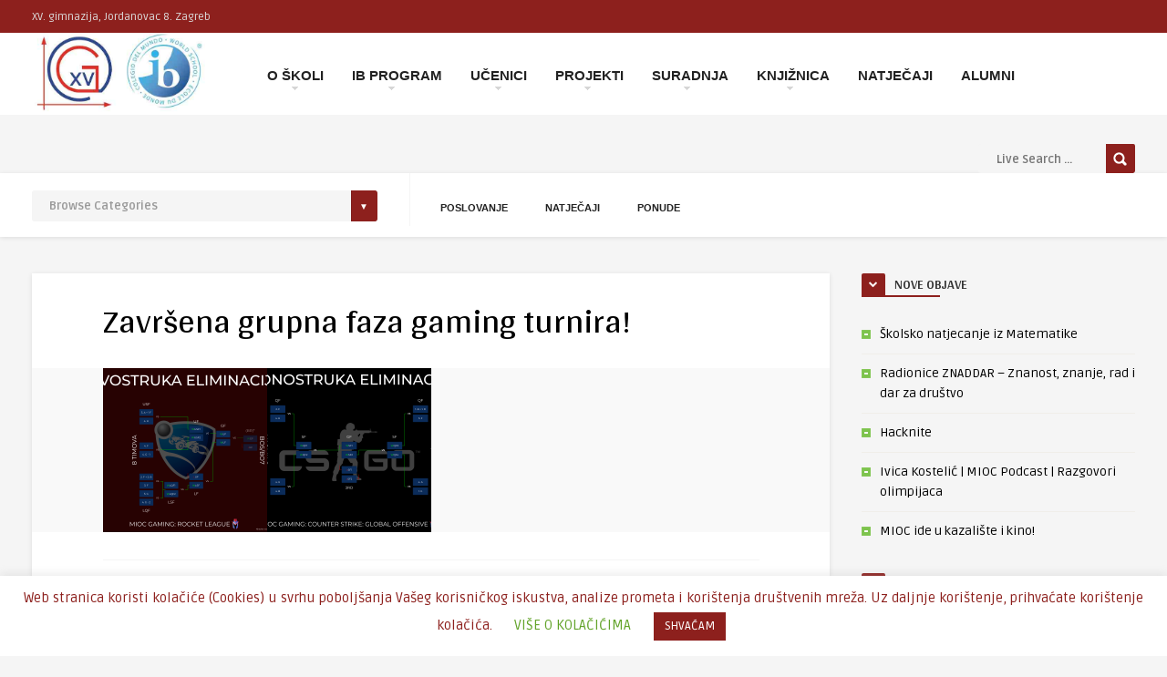

--- FILE ---
content_type: text/html; charset=UTF-8
request_url: https://www.mioc.hr/wp/?p=23980
body_size: 32593
content:
<!DOCTYPE HTML>
<html lang="hr">
<head>
	<!-- Meta Tags -->
	<meta http-equiv="Content-Type" content="text/html; charset=UTF-8" />
	
	<!-- Title -->
     

    <!-- Mobile Device Meta -->
    <meta name='viewport' content='width=device-width, initial-scale=1, maximum-scale=1, user-scalable=no, minimal-ui' /> 
    
    <!-- The HTML5 Shim for older browsers (mostly older versions of IE). -->
	<!--[if IE]> <script src="https://www.mioc.hr/wp/wp-content/themes/foot-wp/js/html5.js"></script> <![endif]-->

	<!-- Favicons and rss / pingback -->
    <link rel="alternate" type="application/rss+xml" title="XV. gimnazija RSS Feed" href="https://www.mioc.hr/wp/?feed=rss2" />
    <link rel="pingback" href="https://www.mioc.hr/wp/xmlrpc.php" />
    <link rel="shortcut icon" type="image/png" href="https://www.mioc.hr/wp/wp-content/uploads/2014/11/mioc-logo11.png"/>  

    <!-- Custom style -->
    <style type="text/css">html body  { background-color: #f5f5f5!important; }.entry p a, .one_half a, .one_half_last a,.one_third a,.one_third_last a,.one_fourth a,.one_fourth_last a,.boxinfo a, .boxsucces a, .boxerror a, .boxnotice a  { color: #192d9e !important;}.entry p a, .one_half a, .one_half_last a, .one_third a, .one_third_last a, .one_fourth a, .one_fourth_last a, .boxinfo a, .boxsucces a, .boxerror a, .boxnotice a  { background-color: #ffffff !important;}.top-social li a, .menu-categories .jquerycssmenu ul li.more > a, #infscr-loading span, .rb-experience-rating, div.feed-info i, .article_list li .an-display-author a, ul.article_list .an-widget-title i, .widget_anthemes_categories li, div.tagcloud span, .widget_archive li, .widget_meta li, #mcTagMap .tagindex h4, #sc_mcTagMap .tagindex h4, ul.footer-social li a, a:hover, .trophy-featured i, ul.grid_list .content a:hover h2 { color: #8d201d !important;}.custom-dropdown--white::before, input.ap-form-submit-button, .wp-pagenavi a:hover, .wp-pagenavi span.current, .entry-btn, .my-paginated-posts span, #newsletter-form input.newsletter-btn, #contactform .sendemail, #back-top span, #searchform2 .buttonicon, ul.mv_list_small li h3 span, #tabs li.active a, #tabs li.active a:hover, #tabs2 li.active2 a, #tabs2 li.active2 a:hover, .owl-prev, .owl-next  { background-color: #8d201d !important;}.jquerycssmenu ul li > a:after, .archive-header h3:after, div.entry-excerpt:after, h3.widget-title:after, .rb-resume-block .rb-experience .rb-section-title:after, .rb-resume-block .rb-experience-item .rb-right p:after { background: none repeat scroll 0% 0% #8d201d !important;}#mcTagMap .tagindex h4, #sc_mcTagMap .tagindex h4 { border-bottom: 5px solid #8d201d !important;}ul#infinite-articles li.sticky { border-top: 10px solid #8d201d !important;}.entry-top span a, div.feed-info strong, ul.article_list .an-widget-title span a, .copyright a, .magazine-list .an-widget-title span a  { border-bottom: 1px solid #8d201d !important;}div.uploadbtn .simplebtn, .front-overlay-content #searchform1 .buttonicon, .post-category a, ul.article_list .article-category { background-color: #8d201d !important;}.article-comm, .wp-pagenavi a, .wp-pagenavi span, .single-content h3.title, .my-paginated-posts p a, #wp-calendar tbody td#today, .comments h3.comment-reply-title, #commentform #submit, form.wpcf7-form input.wpcf7-submit, .bar-top, .fa-box, #tabs li a, #tabs2 li a { background-color: #8d201d !important; }.single-content h3.title i, .comments h3.comment-reply-title i { border-color: #8d201d transparent #8d201d #8d201d !important;}.arrow-down-related  { border-top: 10px solid #8d201d!important; }.widget h3.title:after, h3.top-title:after { background: none repeat scroll 0% 0% #8d201d !important;}.front-overlay-wrap h1  { padding-top: 100px !important; }.front-overlay-content, .front-overlay-wrap  { height: 360px !important; }</style>

    <!-- Theme output -->
    <title>Završena grupna faza gaming turnira! &#8211; XV. gimnazija</title>
<meta name='robots' content='max-image-preview:large' />
<link rel='dns-prefetch' href='//maxcdn.bootstrapcdn.com' />
<link rel='dns-prefetch' href='//fonts.googleapis.com' />
<link rel="alternate" type="application/rss+xml" title="XV. gimnazija &raquo; Kanal" href="https://www.mioc.hr/wp/?feed=rss2" />
<link rel="alternate" type="application/rss+xml" title="XV. gimnazija &raquo; Kanal komentara" href="https://www.mioc.hr/wp/?feed=comments-rss2" />
<script type="text/javascript">
window._wpemojiSettings = {"baseUrl":"https:\/\/s.w.org\/images\/core\/emoji\/14.0.0\/72x72\/","ext":".png","svgUrl":"https:\/\/s.w.org\/images\/core\/emoji\/14.0.0\/svg\/","svgExt":".svg","source":{"concatemoji":"https:\/\/www.mioc.hr\/wp\/wp-includes\/js\/wp-emoji-release.min.js?ver=6.3.7"}};
/*! This file is auto-generated */
!function(i,n){var o,s,e;function c(e){try{var t={supportTests:e,timestamp:(new Date).valueOf()};sessionStorage.setItem(o,JSON.stringify(t))}catch(e){}}function p(e,t,n){e.clearRect(0,0,e.canvas.width,e.canvas.height),e.fillText(t,0,0);var t=new Uint32Array(e.getImageData(0,0,e.canvas.width,e.canvas.height).data),r=(e.clearRect(0,0,e.canvas.width,e.canvas.height),e.fillText(n,0,0),new Uint32Array(e.getImageData(0,0,e.canvas.width,e.canvas.height).data));return t.every(function(e,t){return e===r[t]})}function u(e,t,n){switch(t){case"flag":return n(e,"\ud83c\udff3\ufe0f\u200d\u26a7\ufe0f","\ud83c\udff3\ufe0f\u200b\u26a7\ufe0f")?!1:!n(e,"\ud83c\uddfa\ud83c\uddf3","\ud83c\uddfa\u200b\ud83c\uddf3")&&!n(e,"\ud83c\udff4\udb40\udc67\udb40\udc62\udb40\udc65\udb40\udc6e\udb40\udc67\udb40\udc7f","\ud83c\udff4\u200b\udb40\udc67\u200b\udb40\udc62\u200b\udb40\udc65\u200b\udb40\udc6e\u200b\udb40\udc67\u200b\udb40\udc7f");case"emoji":return!n(e,"\ud83e\udef1\ud83c\udffb\u200d\ud83e\udef2\ud83c\udfff","\ud83e\udef1\ud83c\udffb\u200b\ud83e\udef2\ud83c\udfff")}return!1}function f(e,t,n){var r="undefined"!=typeof WorkerGlobalScope&&self instanceof WorkerGlobalScope?new OffscreenCanvas(300,150):i.createElement("canvas"),a=r.getContext("2d",{willReadFrequently:!0}),o=(a.textBaseline="top",a.font="600 32px Arial",{});return e.forEach(function(e){o[e]=t(a,e,n)}),o}function t(e){var t=i.createElement("script");t.src=e,t.defer=!0,i.head.appendChild(t)}"undefined"!=typeof Promise&&(o="wpEmojiSettingsSupports",s=["flag","emoji"],n.supports={everything:!0,everythingExceptFlag:!0},e=new Promise(function(e){i.addEventListener("DOMContentLoaded",e,{once:!0})}),new Promise(function(t){var n=function(){try{var e=JSON.parse(sessionStorage.getItem(o));if("object"==typeof e&&"number"==typeof e.timestamp&&(new Date).valueOf()<e.timestamp+604800&&"object"==typeof e.supportTests)return e.supportTests}catch(e){}return null}();if(!n){if("undefined"!=typeof Worker&&"undefined"!=typeof OffscreenCanvas&&"undefined"!=typeof URL&&URL.createObjectURL&&"undefined"!=typeof Blob)try{var e="postMessage("+f.toString()+"("+[JSON.stringify(s),u.toString(),p.toString()].join(",")+"));",r=new Blob([e],{type:"text/javascript"}),a=new Worker(URL.createObjectURL(r),{name:"wpTestEmojiSupports"});return void(a.onmessage=function(e){c(n=e.data),a.terminate(),t(n)})}catch(e){}c(n=f(s,u,p))}t(n)}).then(function(e){for(var t in e)n.supports[t]=e[t],n.supports.everything=n.supports.everything&&n.supports[t],"flag"!==t&&(n.supports.everythingExceptFlag=n.supports.everythingExceptFlag&&n.supports[t]);n.supports.everythingExceptFlag=n.supports.everythingExceptFlag&&!n.supports.flag,n.DOMReady=!1,n.readyCallback=function(){n.DOMReady=!0}}).then(function(){return e}).then(function(){var e;n.supports.everything||(n.readyCallback(),(e=n.source||{}).concatemoji?t(e.concatemoji):e.wpemoji&&e.twemoji&&(t(e.twemoji),t(e.wpemoji)))}))}((window,document),window._wpemojiSettings);
</script>
<style type="text/css">
img.wp-smiley,
img.emoji {
	display: inline !important;
	border: none !important;
	box-shadow: none !important;
	height: 1em !important;
	width: 1em !important;
	margin: 0 0.07em !important;
	vertical-align: -0.1em !important;
	background: none !important;
	padding: 0 !important;
}
</style>
	<link rel='stylesheet' id='rb-font-awesome-css' href='//maxcdn.bootstrapcdn.com/font-awesome/4.5.0/css/font-awesome.min.css?ver=4.5.0' type='text/css' media='all' />
<link rel='stylesheet' id='rb-styles-css' href='https://www.mioc.hr/wp/wp-content/plugins/resume-builder/css/resume-builder-styles.css?ver=6.3.7' type='text/css' media='all' />
<link rel='stylesheet' id='wp-block-library-css' href='https://www.mioc.hr/wp/wp-includes/css/dist/block-library/style.min.css?ver=6.3.7' type='text/css' media='all' />
<style id='classic-theme-styles-inline-css' type='text/css'>
/*! This file is auto-generated */
.wp-block-button__link{color:#fff;background-color:#32373c;border-radius:9999px;box-shadow:none;text-decoration:none;padding:calc(.667em + 2px) calc(1.333em + 2px);font-size:1.125em}.wp-block-file__button{background:#32373c;color:#fff;text-decoration:none}
</style>
<style id='global-styles-inline-css' type='text/css'>
body{--wp--preset--color--black: #000000;--wp--preset--color--cyan-bluish-gray: #abb8c3;--wp--preset--color--white: #ffffff;--wp--preset--color--pale-pink: #f78da7;--wp--preset--color--vivid-red: #cf2e2e;--wp--preset--color--luminous-vivid-orange: #ff6900;--wp--preset--color--luminous-vivid-amber: #fcb900;--wp--preset--color--light-green-cyan: #7bdcb5;--wp--preset--color--vivid-green-cyan: #00d084;--wp--preset--color--pale-cyan-blue: #8ed1fc;--wp--preset--color--vivid-cyan-blue: #0693e3;--wp--preset--color--vivid-purple: #9b51e0;--wp--preset--gradient--vivid-cyan-blue-to-vivid-purple: linear-gradient(135deg,rgba(6,147,227,1) 0%,rgb(155,81,224) 100%);--wp--preset--gradient--light-green-cyan-to-vivid-green-cyan: linear-gradient(135deg,rgb(122,220,180) 0%,rgb(0,208,130) 100%);--wp--preset--gradient--luminous-vivid-amber-to-luminous-vivid-orange: linear-gradient(135deg,rgba(252,185,0,1) 0%,rgba(255,105,0,1) 100%);--wp--preset--gradient--luminous-vivid-orange-to-vivid-red: linear-gradient(135deg,rgba(255,105,0,1) 0%,rgb(207,46,46) 100%);--wp--preset--gradient--very-light-gray-to-cyan-bluish-gray: linear-gradient(135deg,rgb(238,238,238) 0%,rgb(169,184,195) 100%);--wp--preset--gradient--cool-to-warm-spectrum: linear-gradient(135deg,rgb(74,234,220) 0%,rgb(151,120,209) 20%,rgb(207,42,186) 40%,rgb(238,44,130) 60%,rgb(251,105,98) 80%,rgb(254,248,76) 100%);--wp--preset--gradient--blush-light-purple: linear-gradient(135deg,rgb(255,206,236) 0%,rgb(152,150,240) 100%);--wp--preset--gradient--blush-bordeaux: linear-gradient(135deg,rgb(254,205,165) 0%,rgb(254,45,45) 50%,rgb(107,0,62) 100%);--wp--preset--gradient--luminous-dusk: linear-gradient(135deg,rgb(255,203,112) 0%,rgb(199,81,192) 50%,rgb(65,88,208) 100%);--wp--preset--gradient--pale-ocean: linear-gradient(135deg,rgb(255,245,203) 0%,rgb(182,227,212) 50%,rgb(51,167,181) 100%);--wp--preset--gradient--electric-grass: linear-gradient(135deg,rgb(202,248,128) 0%,rgb(113,206,126) 100%);--wp--preset--gradient--midnight: linear-gradient(135deg,rgb(2,3,129) 0%,rgb(40,116,252) 100%);--wp--preset--font-size--small: 13px;--wp--preset--font-size--medium: 20px;--wp--preset--font-size--large: 36px;--wp--preset--font-size--x-large: 42px;--wp--preset--spacing--20: 0.44rem;--wp--preset--spacing--30: 0.67rem;--wp--preset--spacing--40: 1rem;--wp--preset--spacing--50: 1.5rem;--wp--preset--spacing--60: 2.25rem;--wp--preset--spacing--70: 3.38rem;--wp--preset--spacing--80: 5.06rem;--wp--preset--shadow--natural: 6px 6px 9px rgba(0, 0, 0, 0.2);--wp--preset--shadow--deep: 12px 12px 50px rgba(0, 0, 0, 0.4);--wp--preset--shadow--sharp: 6px 6px 0px rgba(0, 0, 0, 0.2);--wp--preset--shadow--outlined: 6px 6px 0px -3px rgba(255, 255, 255, 1), 6px 6px rgba(0, 0, 0, 1);--wp--preset--shadow--crisp: 6px 6px 0px rgba(0, 0, 0, 1);}:where(.is-layout-flex){gap: 0.5em;}:where(.is-layout-grid){gap: 0.5em;}body .is-layout-flow > .alignleft{float: left;margin-inline-start: 0;margin-inline-end: 2em;}body .is-layout-flow > .alignright{float: right;margin-inline-start: 2em;margin-inline-end: 0;}body .is-layout-flow > .aligncenter{margin-left: auto !important;margin-right: auto !important;}body .is-layout-constrained > .alignleft{float: left;margin-inline-start: 0;margin-inline-end: 2em;}body .is-layout-constrained > .alignright{float: right;margin-inline-start: 2em;margin-inline-end: 0;}body .is-layout-constrained > .aligncenter{margin-left: auto !important;margin-right: auto !important;}body .is-layout-constrained > :where(:not(.alignleft):not(.alignright):not(.alignfull)){max-width: var(--wp--style--global--content-size);margin-left: auto !important;margin-right: auto !important;}body .is-layout-constrained > .alignwide{max-width: var(--wp--style--global--wide-size);}body .is-layout-flex{display: flex;}body .is-layout-flex{flex-wrap: wrap;align-items: center;}body .is-layout-flex > *{margin: 0;}body .is-layout-grid{display: grid;}body .is-layout-grid > *{margin: 0;}:where(.wp-block-columns.is-layout-flex){gap: 2em;}:where(.wp-block-columns.is-layout-grid){gap: 2em;}:where(.wp-block-post-template.is-layout-flex){gap: 1.25em;}:where(.wp-block-post-template.is-layout-grid){gap: 1.25em;}.has-black-color{color: var(--wp--preset--color--black) !important;}.has-cyan-bluish-gray-color{color: var(--wp--preset--color--cyan-bluish-gray) !important;}.has-white-color{color: var(--wp--preset--color--white) !important;}.has-pale-pink-color{color: var(--wp--preset--color--pale-pink) !important;}.has-vivid-red-color{color: var(--wp--preset--color--vivid-red) !important;}.has-luminous-vivid-orange-color{color: var(--wp--preset--color--luminous-vivid-orange) !important;}.has-luminous-vivid-amber-color{color: var(--wp--preset--color--luminous-vivid-amber) !important;}.has-light-green-cyan-color{color: var(--wp--preset--color--light-green-cyan) !important;}.has-vivid-green-cyan-color{color: var(--wp--preset--color--vivid-green-cyan) !important;}.has-pale-cyan-blue-color{color: var(--wp--preset--color--pale-cyan-blue) !important;}.has-vivid-cyan-blue-color{color: var(--wp--preset--color--vivid-cyan-blue) !important;}.has-vivid-purple-color{color: var(--wp--preset--color--vivid-purple) !important;}.has-black-background-color{background-color: var(--wp--preset--color--black) !important;}.has-cyan-bluish-gray-background-color{background-color: var(--wp--preset--color--cyan-bluish-gray) !important;}.has-white-background-color{background-color: var(--wp--preset--color--white) !important;}.has-pale-pink-background-color{background-color: var(--wp--preset--color--pale-pink) !important;}.has-vivid-red-background-color{background-color: var(--wp--preset--color--vivid-red) !important;}.has-luminous-vivid-orange-background-color{background-color: var(--wp--preset--color--luminous-vivid-orange) !important;}.has-luminous-vivid-amber-background-color{background-color: var(--wp--preset--color--luminous-vivid-amber) !important;}.has-light-green-cyan-background-color{background-color: var(--wp--preset--color--light-green-cyan) !important;}.has-vivid-green-cyan-background-color{background-color: var(--wp--preset--color--vivid-green-cyan) !important;}.has-pale-cyan-blue-background-color{background-color: var(--wp--preset--color--pale-cyan-blue) !important;}.has-vivid-cyan-blue-background-color{background-color: var(--wp--preset--color--vivid-cyan-blue) !important;}.has-vivid-purple-background-color{background-color: var(--wp--preset--color--vivid-purple) !important;}.has-black-border-color{border-color: var(--wp--preset--color--black) !important;}.has-cyan-bluish-gray-border-color{border-color: var(--wp--preset--color--cyan-bluish-gray) !important;}.has-white-border-color{border-color: var(--wp--preset--color--white) !important;}.has-pale-pink-border-color{border-color: var(--wp--preset--color--pale-pink) !important;}.has-vivid-red-border-color{border-color: var(--wp--preset--color--vivid-red) !important;}.has-luminous-vivid-orange-border-color{border-color: var(--wp--preset--color--luminous-vivid-orange) !important;}.has-luminous-vivid-amber-border-color{border-color: var(--wp--preset--color--luminous-vivid-amber) !important;}.has-light-green-cyan-border-color{border-color: var(--wp--preset--color--light-green-cyan) !important;}.has-vivid-green-cyan-border-color{border-color: var(--wp--preset--color--vivid-green-cyan) !important;}.has-pale-cyan-blue-border-color{border-color: var(--wp--preset--color--pale-cyan-blue) !important;}.has-vivid-cyan-blue-border-color{border-color: var(--wp--preset--color--vivid-cyan-blue) !important;}.has-vivid-purple-border-color{border-color: var(--wp--preset--color--vivid-purple) !important;}.has-vivid-cyan-blue-to-vivid-purple-gradient-background{background: var(--wp--preset--gradient--vivid-cyan-blue-to-vivid-purple) !important;}.has-light-green-cyan-to-vivid-green-cyan-gradient-background{background: var(--wp--preset--gradient--light-green-cyan-to-vivid-green-cyan) !important;}.has-luminous-vivid-amber-to-luminous-vivid-orange-gradient-background{background: var(--wp--preset--gradient--luminous-vivid-amber-to-luminous-vivid-orange) !important;}.has-luminous-vivid-orange-to-vivid-red-gradient-background{background: var(--wp--preset--gradient--luminous-vivid-orange-to-vivid-red) !important;}.has-very-light-gray-to-cyan-bluish-gray-gradient-background{background: var(--wp--preset--gradient--very-light-gray-to-cyan-bluish-gray) !important;}.has-cool-to-warm-spectrum-gradient-background{background: var(--wp--preset--gradient--cool-to-warm-spectrum) !important;}.has-blush-light-purple-gradient-background{background: var(--wp--preset--gradient--blush-light-purple) !important;}.has-blush-bordeaux-gradient-background{background: var(--wp--preset--gradient--blush-bordeaux) !important;}.has-luminous-dusk-gradient-background{background: var(--wp--preset--gradient--luminous-dusk) !important;}.has-pale-ocean-gradient-background{background: var(--wp--preset--gradient--pale-ocean) !important;}.has-electric-grass-gradient-background{background: var(--wp--preset--gradient--electric-grass) !important;}.has-midnight-gradient-background{background: var(--wp--preset--gradient--midnight) !important;}.has-small-font-size{font-size: var(--wp--preset--font-size--small) !important;}.has-medium-font-size{font-size: var(--wp--preset--font-size--medium) !important;}.has-large-font-size{font-size: var(--wp--preset--font-size--large) !important;}.has-x-large-font-size{font-size: var(--wp--preset--font-size--x-large) !important;}
.wp-block-navigation a:where(:not(.wp-element-button)){color: inherit;}
:where(.wp-block-post-template.is-layout-flex){gap: 1.25em;}:where(.wp-block-post-template.is-layout-grid){gap: 1.25em;}
:where(.wp-block-columns.is-layout-flex){gap: 2em;}:where(.wp-block-columns.is-layout-grid){gap: 2em;}
.wp-block-pullquote{font-size: 1.5em;line-height: 1.6;}
</style>
<link rel='stylesheet' id='cookie-law-info-css' href='https://www.mioc.hr/wp/wp-content/plugins/cookie-law-info/legacy/public/css/cookie-law-info-public.css?ver=3.1.4' type='text/css' media='all' />
<link rel='stylesheet' id='cookie-law-info-gdpr-css' href='https://www.mioc.hr/wp/wp-content/plugins/cookie-law-info/legacy/public/css/cookie-law-info-gdpr.css?ver=3.1.4' type='text/css' media='all' />
<style id='responsive-menu-inline-css' type='text/css'>
/** This file is major component of this plugin so please don't try to edit here. */
#rmp_menu_trigger-26489 {
  width: 55px;
  height: 55px;
  position: fixed;
  top: 15px;
  border-radius: 5px;
  display: none;
  text-decoration: none;
  right: 10%;
  background: #000000;
  transition: transform 0.5s, background-color 0.5s;
}
#rmp_menu_trigger-26489:hover, #rmp_menu_trigger-26489:focus {
  background: #000000;
  text-decoration: unset;
}
#rmp_menu_trigger-26489.is-active {
  background: #000000;
}
#rmp_menu_trigger-26489 .rmp-trigger-box {
  width: 25px;
  color: #ffffff;
}
#rmp_menu_trigger-26489 .rmp-trigger-icon-active, #rmp_menu_trigger-26489 .rmp-trigger-text-open {
  display: none;
}
#rmp_menu_trigger-26489.is-active .rmp-trigger-icon-active, #rmp_menu_trigger-26489.is-active .rmp-trigger-text-open {
  display: inline;
}
#rmp_menu_trigger-26489.is-active .rmp-trigger-icon-inactive, #rmp_menu_trigger-26489.is-active .rmp-trigger-text {
  display: none;
}
#rmp_menu_trigger-26489 .rmp-trigger-label {
  color: #ffffff;
  pointer-events: none;
  line-height: 13px;
  font-family: inherit;
  font-size: 14px;
  display: inline;
  text-transform: inherit;
}
#rmp_menu_trigger-26489 .rmp-trigger-label.rmp-trigger-label-top {
  display: block;
  margin-bottom: 12px;
}
#rmp_menu_trigger-26489 .rmp-trigger-label.rmp-trigger-label-bottom {
  display: block;
  margin-top: 12px;
}
#rmp_menu_trigger-26489 .responsive-menu-pro-inner {
  display: block;
}
#rmp_menu_trigger-26489 .responsive-menu-pro-inner, #rmp_menu_trigger-26489 .responsive-menu-pro-inner::before, #rmp_menu_trigger-26489 .responsive-menu-pro-inner::after {
  width: 25px;
  height: 3px;
  background-color: #ffffff;
  border-radius: 4px;
  position: absolute;
}
#rmp_menu_trigger-26489.is-active .responsive-menu-pro-inner, #rmp_menu_trigger-26489.is-active .responsive-menu-pro-inner::before, #rmp_menu_trigger-26489.is-active .responsive-menu-pro-inner::after {
  background-color: #ffffff;
}
#rmp_menu_trigger-26489:hover .responsive-menu-pro-inner, #rmp_menu_trigger-26489:hover .responsive-menu-pro-inner::before, #rmp_menu_trigger-26489:hover .responsive-menu-pro-inner::after {
  background-color: #ffffff;
}
#rmp_menu_trigger-26489 .responsive-menu-pro-inner::before {
  top: 5px;
}
#rmp_menu_trigger-26489 .responsive-menu-pro-inner::after {
  bottom: 5px;
}
#rmp_menu_trigger-26489.is-active .responsive-menu-pro-inner::after {
  bottom: 0;
}
/* Hamburger menu styling */
@media screen and (max-width: 800px) {
  /** Menu Title Style */
  /** Menu Additional Content Style */
  #rmp_menu_trigger-26489 {
    display: block;
  }
  #rmp-container-26489 {
    position: fixed;
    top: 0;
    margin: 0;
    transition: transform 0.5s;
    overflow: auto;
    display: block;
    width: 75%;
    background-color: #8d201d;
    background-image: url("");
    height: 100%;
    left: 0;
    padding-top: 0px;
    padding-left: 0px;
    padding-bottom: 0px;
    padding-right: 0px;
  }
  #rmp-menu-wrap-26489 {
    padding-top: 0px;
    padding-left: 0px;
    padding-bottom: 0px;
    padding-right: 0px;
    background-color: #8d201d;
  }
  #rmp-menu-wrap-26489 .rmp-menu, #rmp-menu-wrap-26489 .rmp-submenu {
    width: 100%;
    box-sizing: border-box;
    margin: 0;
    padding: 0;
  }
  #rmp-menu-wrap-26489 .rmp-submenu-depth-1 .rmp-menu-item-link {
    padding-left: 10%;
  }
  #rmp-menu-wrap-26489 .rmp-submenu-depth-2 .rmp-menu-item-link {
    padding-left: 15%;
  }
  #rmp-menu-wrap-26489 .rmp-submenu-depth-3 .rmp-menu-item-link {
    padding-left: 20%;
  }
  #rmp-menu-wrap-26489 .rmp-submenu-depth-4 .rmp-menu-item-link {
    padding-left: 25%;
  }
  #rmp-menu-wrap-26489 .rmp-submenu.rmp-submenu-open {
    display: block;
  }
  #rmp-menu-wrap-26489 .rmp-menu-item {
    width: 100%;
    list-style: none;
    margin: 0;
  }
  #rmp-menu-wrap-26489 .rmp-menu-item-link {
    height: 40px;
    line-height: 40px;
    font-size: 13px;
    border-bottom: 1px solid #212121;
    font-family: inherit;
    color: #ffffff;
    text-align: left;
    background-color: #8d201d;
    font-weight: normal;
    letter-spacing: 0px;
    display: block;
    box-sizing: border-box;
    width: 100%;
    text-decoration: none;
    position: relative;
    overflow: hidden;
    transition: background-color 0.5s, border-color 0.5s, 0.5s;
    padding: 0 5%;
    padding-right: 50px;
  }
  #rmp-menu-wrap-26489 .rmp-menu-item-link:after, #rmp-menu-wrap-26489 .rmp-menu-item-link:before {
    display: none;
  }
  #rmp-menu-wrap-26489 .rmp-menu-item-link:hover {
    color: #ffffff;
    border-color: #212121;
    background-color: #3f3f3f;
  }
  #rmp-menu-wrap-26489 .rmp-menu-item-link:focus {
    outline: none;
    border-color: unset;
    box-shadow: unset;
  }
  #rmp-menu-wrap-26489 .rmp-menu-item-link .rmp-font-icon {
    height: 40px;
    line-height: 40px;
    margin-right: 10px;
    font-size: 13px;
  }
  #rmp-menu-wrap-26489 .rmp-menu-current-item .rmp-menu-item-link {
    color: #ffffff;
    border-color: #212121;
    background-color: #212121;
  }
  #rmp-menu-wrap-26489 .rmp-menu-current-item .rmp-menu-item-link:hover {
    color: #ffffff;
    border-color: #3f3f3f;
    background-color: #3f3f3f;
  }
  #rmp-menu-wrap-26489 .rmp-menu-subarrow {
    position: absolute;
    top: 0;
    bottom: 0;
    text-align: center;
    overflow: hidden;
    background-size: cover;
    overflow: hidden;
    right: 0;
    border-left-style: solid;
    border-left-color: #212121;
    border-left-width: 1px;
    height: 40px;
    width: 40px;
    color: #ffffff;
    background-color: #212121;
  }
  #rmp-menu-wrap-26489 .rmp-menu-subarrow:hover {
    color: #ffffff;
    border-color: #3f3f3f;
    background-color: #212121;
  }
  #rmp-menu-wrap-26489 .rmp-menu-subarrow .rmp-font-icon {
    margin-right: unset;
  }
  #rmp-menu-wrap-26489 .rmp-menu-subarrow * {
    vertical-align: middle;
    line-height: 40px;
  }
  #rmp-menu-wrap-26489 .rmp-menu-subarrow-active {
    display: block;
    background-size: cover;
    color: #ffffff;
    border-color: #212121;
    background-color: #212121;
  }
  #rmp-menu-wrap-26489 .rmp-menu-subarrow-active:hover {
    color: #ffffff;
    border-color: #3f3f3f;
    background-color: #3f3f3f;
  }
  #rmp-menu-wrap-26489 .rmp-submenu {
    display: none;
  }
  #rmp-menu-wrap-26489 .rmp-submenu .rmp-menu-item-link {
    height: 40px;
    line-height: 40px;
    letter-spacing: 0px;
    font-size: 13px;
    border-bottom: 0px solid #1d4354;
    font-family: inherit;
    font-weight: normal;
    color: #fff;
    text-align: left;
    background-color: inherit;
  }
  #rmp-menu-wrap-26489 .rmp-submenu .rmp-menu-item-link:hover {
    color: #fff;
    border-color: #1d4354;
    background-color: inherit;
  }
  #rmp-menu-wrap-26489 .rmp-submenu .rmp-menu-current-item .rmp-menu-item-link {
    color: #fff;
    border-color: #1d4354;
    background-color: inherit;
  }
  #rmp-menu-wrap-26489 .rmp-submenu .rmp-menu-current-item .rmp-menu-item-link:hover {
    color: #fff;
    border-color: #3f3f3f;
    background-color: inherit;
  }
  #rmp-menu-wrap-26489 .rmp-submenu .rmp-menu-subarrow {
    right: 0;
    border-right: unset;
    border-left-style: solid;
    border-left-color: #1d4354;
    border-left-width: 0px;
    height: 39px;
    line-height: 39px;
    width: 40px;
    color: #fff;
    background-color: inherit;
  }
  #rmp-menu-wrap-26489 .rmp-submenu .rmp-menu-subarrow:hover {
    color: #fff;
    border-color: #3f3f3f;
    background-color: inherit;
  }
  #rmp-menu-wrap-26489 .rmp-submenu .rmp-menu-subarrow-active {
    color: #fff;
    border-color: #1d4354;
    background-color: inherit;
  }
  #rmp-menu-wrap-26489 .rmp-submenu .rmp-menu-subarrow-active:hover {
    color: #fff;
    border-color: #3f3f3f;
    background-color: inherit;
  }
  #rmp-menu-wrap-26489 .rmp-menu-item-description {
    margin: 0;
    padding: 5px 5%;
    opacity: 0.8;
    color: #ffffff;
  }
  #rmp-search-box-26489 {
    display: block;
    padding-top: 0px;
    padding-left: 5%;
    padding-bottom: 0px;
    padding-right: 5%;
  }
  #rmp-search-box-26489 .rmp-search-form {
    margin: 0;
  }
  #rmp-search-box-26489 .rmp-search-box {
    background: #ffffff;
    border: 1px solid #dadada;
    color: #333333;
    width: 100%;
    padding: 0 5%;
    border-radius: 30px;
    height: 45px;
    -webkit-appearance: none;
  }
  #rmp-search-box-26489 .rmp-search-box::placeholder {
    color: #c7c7cd;
  }
  #rmp-search-box-26489 .rmp-search-box:focus {
    background-color: #ffffff;
    outline: 2px solid #dadada;
    color: #333333;
  }
  #rmp-menu-title-26489 {
    background-color: #8d201d;
    color: #ffffff;
    text-align: center;
    font-size: 13px;
    padding-top: 10%;
    padding-left: 5%;
    padding-bottom: 0%;
    padding-right: 5%;
    font-weight: 400;
    transition: background-color 0.5s, border-color 0.5s, color 0.5s;
  }
  #rmp-menu-title-26489:hover {
    background-color: #190200;
    color: #ffffff;
  }
  #rmp-menu-title-26489 > .rmp-menu-title-link {
    color: #ffffff;
    width: 100%;
    background-color: unset;
    text-decoration: none;
  }
  #rmp-menu-title-26489 > .rmp-menu-title-link:hover {
    color: #ffffff;
  }
  #rmp-menu-title-26489 .rmp-font-icon {
    font-size: 13px;
  }
  #rmp-menu-additional-content-26489 {
    padding-top: 0px;
    padding-left: 5%;
    padding-bottom: 0px;
    padding-right: 5%;
    color: #8d201d;
    text-align: center;
    font-size: 16px;
  }
}
/**
This file contents common styling of menus.
*/
.rmp-container {
  display: none;
  visibility: visible;
  padding: 0px 0px 0px 0px;
  z-index: 99998;
  transition: all 0.3s;
  /** Scrolling bar in menu setting box **/
}
.rmp-container.rmp-fade-top, .rmp-container.rmp-fade-left, .rmp-container.rmp-fade-right, .rmp-container.rmp-fade-bottom {
  display: none;
}
.rmp-container.rmp-slide-left, .rmp-container.rmp-push-left {
  transform: translateX(-100%);
  -ms-transform: translateX(-100%);
  -webkit-transform: translateX(-100%);
  -moz-transform: translateX(-100%);
}
.rmp-container.rmp-slide-left.rmp-menu-open, .rmp-container.rmp-push-left.rmp-menu-open {
  transform: translateX(0);
  -ms-transform: translateX(0);
  -webkit-transform: translateX(0);
  -moz-transform: translateX(0);
}
.rmp-container.rmp-slide-right, .rmp-container.rmp-push-right {
  transform: translateX(100%);
  -ms-transform: translateX(100%);
  -webkit-transform: translateX(100%);
  -moz-transform: translateX(100%);
}
.rmp-container.rmp-slide-right.rmp-menu-open, .rmp-container.rmp-push-right.rmp-menu-open {
  transform: translateX(0);
  -ms-transform: translateX(0);
  -webkit-transform: translateX(0);
  -moz-transform: translateX(0);
}
.rmp-container.rmp-slide-top, .rmp-container.rmp-push-top {
  transform: translateY(-100%);
  -ms-transform: translateY(-100%);
  -webkit-transform: translateY(-100%);
  -moz-transform: translateY(-100%);
}
.rmp-container.rmp-slide-top.rmp-menu-open, .rmp-container.rmp-push-top.rmp-menu-open {
  transform: translateY(0);
  -ms-transform: translateY(0);
  -webkit-transform: translateY(0);
  -moz-transform: translateY(0);
}
.rmp-container.rmp-slide-bottom, .rmp-container.rmp-push-bottom {
  transform: translateY(100%);
  -ms-transform: translateY(100%);
  -webkit-transform: translateY(100%);
  -moz-transform: translateY(100%);
}
.rmp-container.rmp-slide-bottom.rmp-menu-open, .rmp-container.rmp-push-bottom.rmp-menu-open {
  transform: translateX(0);
  -ms-transform: translateX(0);
  -webkit-transform: translateX(0);
  -moz-transform: translateX(0);
}
.rmp-container::-webkit-scrollbar {
  width: 0px;
}
.rmp-container ::-webkit-scrollbar-track {
  box-shadow: inset 0 0 5px transparent;
}
.rmp-container ::-webkit-scrollbar-thumb {
  background: transparent;
}
.rmp-container ::-webkit-scrollbar-thumb:hover {
  background: transparent;
}
.rmp-container .rmp-menu-wrap .rmp-menu {
  transition: none;
  border-radius: 0;
  box-shadow: none;
  background: none;
  border: 0;
  bottom: auto;
  box-sizing: border-box;
  clip: auto;
  color: #666;
  display: block;
  float: none;
  font-family: inherit;
  font-size: 14px;
  height: auto;
  left: auto;
  line-height: 1.7;
  list-style-type: none;
  margin: 0;
  min-height: auto;
  max-height: none;
  opacity: 1;
  outline: none;
  overflow: visible;
  padding: 0;
  position: relative;
  pointer-events: auto;
  right: auto;
  text-align: left;
  text-decoration: none;
  text-indent: 0;
  text-transform: none;
  transform: none;
  top: auto;
  visibility: inherit;
  width: auto;
  word-wrap: break-word;
  white-space: normal;
}
.rmp-container .rmp-menu-additional-content {
  display: block;
  word-break: break-word;
}
.rmp-container .rmp-menu-title {
  display: flex;
  flex-direction: column;
}
.rmp-container .rmp-menu-title .rmp-menu-title-image {
  max-width: 100%;
  margin-bottom: 15px;
  display: block;
  margin: auto;
  margin-bottom: 15px;
}
button.rmp_menu_trigger {
  z-index: 999999;
  overflow: hidden;
  outline: none;
  border: 0;
  display: none;
  margin: 0;
  transition: transform 0.5s, background-color 0.5s;
  padding: 0;
}
button.rmp_menu_trigger .responsive-menu-pro-inner::before, button.rmp_menu_trigger .responsive-menu-pro-inner::after {
  content: "";
  display: block;
}
button.rmp_menu_trigger .responsive-menu-pro-inner::before {
  top: 10px;
}
button.rmp_menu_trigger .responsive-menu-pro-inner::after {
  bottom: 10px;
}
button.rmp_menu_trigger .rmp-trigger-box {
  width: 40px;
  display: inline-block;
  position: relative;
  pointer-events: none;
  vertical-align: super;
}
.admin-bar .rmp-container, .admin-bar .rmp_menu_trigger {
  margin-top: 32px !important;
}
@media screen and (max-width: 782px) {
  .admin-bar .rmp-container, .admin-bar .rmp_menu_trigger {
    margin-top: 46px !important;
  }
}
/*  Menu Trigger Boring Animation */
.rmp-menu-trigger-boring .responsive-menu-pro-inner {
  transition-property: none;
}
.rmp-menu-trigger-boring .responsive-menu-pro-inner::after, .rmp-menu-trigger-boring .responsive-menu-pro-inner::before {
  transition-property: none;
}
.rmp-menu-trigger-boring.is-active .responsive-menu-pro-inner {
  transform: rotate(45deg);
}
.rmp-menu-trigger-boring.is-active .responsive-menu-pro-inner:before {
  top: 0;
  opacity: 0;
}
.rmp-menu-trigger-boring.is-active .responsive-menu-pro-inner:after {
  bottom: 0;
  transform: rotate(-90deg);
}

</style>
<link rel='stylesheet' id='dashicons-css' href='https://www.mioc.hr/wp/wp-includes/css/dashicons.min.css?ver=6.3.7' type='text/css' media='all' />
<link rel='stylesheet' id='wpos-slick-style-css' href='https://www.mioc.hr/wp/wp-content/plugins/wp-responsive-recent-post-slider/assets/css/slick.css?ver=3.4' type='text/css' media='all' />
<link rel='stylesheet' id='wppsac-public-style-css' href='https://www.mioc.hr/wp/wp-content/plugins/wp-responsive-recent-post-slider/assets/css/recent-post-style.css?ver=3.4' type='text/css' media='all' />
<link rel='stylesheet' id='wp-ulike-css' href='https://www.mioc.hr/wp/wp-content/plugins/wp-ulike/assets/css/wp-ulike.min.css?ver=4.6.8' type='text/css' media='all' />
<link rel='stylesheet' id='jquery-ui-custom-css' href='https://www.mioc.hr/wp/wp-content/plugins/zm-ajax-login-register/assets/jquery-ui.css?ver=6.3.7' type='text/css' media='all' />
<link rel='stylesheet' id='ajax-login-register-style-css' href='https://www.mioc.hr/wp/wp-content/plugins/zm-ajax-login-register/assets/style.css?ver=6.3.7' type='text/css' media='all' />
<link rel='stylesheet' id='wp-pagenavi-css' href='https://www.mioc.hr/wp/wp-content/plugins/wp-pagenavi/pagenavi-css.css?ver=2.70' type='text/css' media='all' />
<link rel='stylesheet' id='style-css' href='https://www.mioc.hr/wp/wp-content/themes/foot-wp/style.css?ver=4.9' type='text/css' media='all' />
<link rel='stylesheet' id='default-css' href='https://www.mioc.hr/wp/wp-content/themes/foot-wp/css/colors/default.css?ver=4.9' type='text/css' media='all' />
<link rel='stylesheet' id='owl-carousel-css-css' href='https://www.mioc.hr/wp/wp-content/themes/foot-wp/owl-carousel/owl.carousel.css?ver=6.3.7' type='text/css' media='all' />
<link rel='stylesheet' id='responsive-css' href='https://www.mioc.hr/wp/wp-content/themes/foot-wp/css/responsive.css?ver=4.9' type='text/css' media='all' />
<link rel='stylesheet' id='google-font-css' href='//fonts.googleapis.com/css?family=Ruda%3A400%2C700&#038;ver=6.3.7' type='text/css' media='all' />
<link rel='stylesheet' id='font-awesome-css' href='https://www.mioc.hr/wp/wp-content/themes/foot-wp/css/font-awesome-4.7.0/css/font-awesome.min.css?ver=6.3.7' type='text/css' media='all' />
<link rel='stylesheet' id='mimetypes-link-icons-css' href='https://www.mioc.hr/wp/wp-content/plugins/mimetypes-link-icons/css/style.php?cssvars=[base64]&#038;ver=3.0' type='text/css' media='all' />
<link rel='stylesheet' id='cyclone-template-style-dark-0-css' href='https://www.mioc.hr/wp/wp-content/plugins/cyclone-slider-2/templates/dark/style.css?ver=2.12.4' type='text/css' media='all' />
<link rel='stylesheet' id='cyclone-template-style-default-0-css' href='https://www.mioc.hr/wp/wp-content/plugins/cyclone-slider-2/templates/default/style.css?ver=2.12.4' type='text/css' media='all' />
<link rel='stylesheet' id='cyclone-template-style-standard-0-css' href='https://www.mioc.hr/wp/wp-content/plugins/cyclone-slider-2/templates/standard/style.css?ver=2.12.4' type='text/css' media='all' />
<link rel='stylesheet' id='cyclone-template-style-thumbnails-0-css' href='https://www.mioc.hr/wp/wp-content/plugins/cyclone-slider-2/templates/thumbnails/style.css?ver=2.12.4' type='text/css' media='all' />
<script type='text/javascript' src='https://www.mioc.hr/wp/wp-includes/js/jquery/jquery.min.js?ver=3.7.0' id='jquery-core-js'></script>
<script type='text/javascript' src='https://www.mioc.hr/wp/wp-includes/js/jquery/jquery-migrate.min.js?ver=3.4.1' id='jquery-migrate-js'></script>
<script type='text/javascript' id='cookie-law-info-js-extra'>
/* <![CDATA[ */
var Cli_Data = {"nn_cookie_ids":[],"cookielist":[],"non_necessary_cookies":[],"ccpaEnabled":"","ccpaRegionBased":"","ccpaBarEnabled":"","strictlyEnabled":["necessary","obligatoire"],"ccpaType":"gdpr","js_blocking":"","custom_integration":"","triggerDomRefresh":"","secure_cookies":""};
var cli_cookiebar_settings = {"animate_speed_hide":"500","animate_speed_show":"500","background":"#FFF","border":"#b1a6a6c2","border_on":"","button_1_button_colour":"#8d201d","button_1_button_hover":"#711a17","button_1_link_colour":"#fff","button_1_as_button":"1","button_1_new_win":"","button_2_button_colour":"#333","button_2_button_hover":"#292929","button_2_link_colour":"#444","button_2_as_button":"","button_2_hidebar":"","button_3_button_colour":"#8d201d","button_3_button_hover":"#711a17","button_3_link_colour":"#fff","button_3_as_button":"1","button_3_new_win":"","button_4_button_colour":"#000","button_4_button_hover":"#000000","button_4_link_colour":"#62a329","button_4_as_button":"","button_7_button_colour":"#61a229","button_7_button_hover":"#4e8221","button_7_link_colour":"#fff","button_7_as_button":"1","button_7_new_win":"","font_family":"inherit","header_fix":"","notify_animate_hide":"1","notify_animate_show":"","notify_div_id":"#cookie-law-info-bar","notify_position_horizontal":"right","notify_position_vertical":"bottom","scroll_close":"","scroll_close_reload":"","accept_close_reload":"","reject_close_reload":"1","showagain_tab":"1","showagain_background":"#fff","showagain_border":"#000","showagain_div_id":"#cookie-law-info-again","showagain_x_position":"100px","text":"#8d201d","show_once_yn":"","show_once":"10000","logging_on":"","as_popup":"","popup_overlay":"1","bar_heading_text":"","cookie_bar_as":"banner","popup_showagain_position":"bottom-right","widget_position":"right"};
var log_object = {"ajax_url":"https:\/\/www.mioc.hr\/wp\/wp-admin\/admin-ajax.php"};
/* ]]> */
</script>
<script type='text/javascript' src='https://www.mioc.hr/wp/wp-content/plugins/cookie-law-info/legacy/public/js/cookie-law-info-public.js?ver=3.1.4' id='cookie-law-info-js'></script>
<script type='text/javascript' id='rmp_menu_scripts-js-extra'>
/* <![CDATA[ */
var rmp_menu = {"ajaxURL":"https:\/\/www.mioc.hr\/wp\/wp-admin\/admin-ajax.php","wp_nonce":"6295a8e093","menu":[{"menu_theme":"Default","theme_type":"default","theme_location_menu":"0","submenu_submenu_arrow_width":"40","submenu_submenu_arrow_width_unit":"px","submenu_submenu_arrow_height":"39","submenu_submenu_arrow_height_unit":"px","submenu_arrow_position":"right","submenu_sub_arrow_background_colour":"","submenu_sub_arrow_background_hover_colour":"","submenu_sub_arrow_background_colour_active":"","submenu_sub_arrow_background_hover_colour_active":"","submenu_sub_arrow_border_width":"","submenu_sub_arrow_border_width_unit":"px","submenu_sub_arrow_border_colour":"#1d4354","submenu_sub_arrow_border_hover_colour":"#3f3f3f","submenu_sub_arrow_border_colour_active":"#1d4354","submenu_sub_arrow_border_hover_colour_active":"#3f3f3f","submenu_sub_arrow_shape_colour":"#fff","submenu_sub_arrow_shape_hover_colour":"#fff","submenu_sub_arrow_shape_colour_active":"#fff","submenu_sub_arrow_shape_hover_colour_active":"#fff","use_header_bar":"off","header_bar_items_order":{"logo":"off","title":"on","additional content":"off","menu":"on","search":"off"},"header_bar_title":"Responsive Menu","header_bar_html_content":"","header_bar_logo":"","header_bar_logo_link":"","header_bar_logo_width":"","header_bar_logo_width_unit":"%","header_bar_logo_height":"","header_bar_logo_height_unit":"px","header_bar_height":"80","header_bar_height_unit":"px","header_bar_padding":{"top":"0px","right":"5%","bottom":"0px","left":"5%"},"header_bar_font":"","header_bar_font_size":"14","header_bar_font_size_unit":"px","header_bar_text_color":"#ffffff","header_bar_background_color":"#1d4354","header_bar_breakpoint":"8000","header_bar_position_type":"fixed","header_bar_adjust_page":"on","header_bar_scroll_enable":"off","header_bar_scroll_background_color":"#36bdf6","mobile_breakpoint":"600","tablet_breakpoint":"800","transition_speed":"0.5","sub_menu_speed":"0.2","show_menu_on_page_load":"off","menu_disable_scrolling":"off","menu_overlay":"off","menu_overlay_colour":"rgba(0,0,0,0.7)","desktop_menu_width":"","desktop_menu_width_unit":"%","desktop_menu_positioning":"absolute","desktop_menu_side":"left","desktop_menu_to_hide":"","use_current_theme_location":"off","mega_menu":{"225":"off","227":"off","229":"off","228":"off","226":"off"},"desktop_submenu_open_animation":"none","desktop_submenu_open_animation_speed":"100ms","desktop_submenu_open_on_click":"off","desktop_menu_hide_and_show":"off","menu_name":"Default Menu","menu_to_use":"417","different_menu_for_mobile":"off","menu_to_use_in_mobile":"main-menu","use_mobile_menu":"on","use_tablet_menu":"on","use_desktop_menu":"off","menu_display_on":"all-pages","menu_to_hide":"","submenu_descriptions_on":"off","custom_walker":"","menu_background_colour":"#8d201d","menu_depth":"5","smooth_scroll_on":"off","smooth_scroll_speed":"500","menu_font_icons":{"id":["225"],"icon":[""]},"menu_links_height":"40","menu_links_height_unit":"px","menu_links_line_height":"40","menu_links_line_height_unit":"px","menu_depth_0":"5","menu_depth_0_unit":"%","menu_font_size":"13","menu_font_size_unit":"px","menu_font":"","menu_font_weight":"normal","menu_text_alignment":"left","menu_text_letter_spacing":"","menu_word_wrap":"off","menu_link_colour":"#ffffff","menu_link_hover_colour":"#ffffff","menu_current_link_colour":"#ffffff","menu_current_link_hover_colour":"#ffffff","menu_item_background_colour":"#8d201d","menu_item_background_hover_colour":"#3f3f3f","menu_current_item_background_colour":"#212121","menu_current_item_background_hover_colour":"#3f3f3f","menu_border_width":"1","menu_border_width_unit":"px","menu_item_border_colour":"#212121","menu_item_border_colour_hover":"#212121","menu_current_item_border_colour":"#212121","menu_current_item_border_hover_colour":"#3f3f3f","submenu_links_height":"40","submenu_links_height_unit":"px","submenu_links_line_height":"40","submenu_links_line_height_unit":"px","menu_depth_side":"left","menu_depth_1":"10","menu_depth_1_unit":"%","menu_depth_2":"15","menu_depth_2_unit":"%","menu_depth_3":"20","menu_depth_3_unit":"%","menu_depth_4":"25","menu_depth_4_unit":"%","submenu_item_background_colour":"","submenu_item_background_hover_colour":"","submenu_current_item_background_colour":"","submenu_current_item_background_hover_colour":"","submenu_border_width":"","submenu_border_width_unit":"px","submenu_item_border_colour":"#1d4354","submenu_item_border_colour_hover":"#1d4354","submenu_current_item_border_colour":"#1d4354","submenu_current_item_border_hover_colour":"#3f3f3f","submenu_font_size":"13","submenu_font_size_unit":"px","submenu_font":"","submenu_font_weight":"normal","submenu_text_letter_spacing":"","submenu_text_alignment":"left","submenu_link_colour":"#fff","submenu_link_hover_colour":"#fff","submenu_current_link_colour":"#fff","submenu_current_link_hover_colour":"#fff","inactive_arrow_shape":"\u25bc","active_arrow_shape":"\u25b2","inactive_arrow_font_icon":"","active_arrow_font_icon":"","inactive_arrow_image":"","active_arrow_image":"","submenu_arrow_width":"40","submenu_arrow_width_unit":"px","submenu_arrow_height":"40","submenu_arrow_height_unit":"px","arrow_position":"right","menu_sub_arrow_shape_colour":"#ffffff","menu_sub_arrow_shape_hover_colour":"#ffffff","menu_sub_arrow_shape_colour_active":"#ffffff","menu_sub_arrow_shape_hover_colour_active":"#ffffff","menu_sub_arrow_border_width":"1","menu_sub_arrow_border_width_unit":"px","menu_sub_arrow_border_colour":"#212121","menu_sub_arrow_border_hover_colour":"#3f3f3f","menu_sub_arrow_border_colour_active":"#212121","menu_sub_arrow_border_hover_colour_active":"#3f3f3f","menu_sub_arrow_background_colour":"#212121","menu_sub_arrow_background_hover_colour":"#212121","menu_sub_arrow_background_colour_active":"#212121","menu_sub_arrow_background_hover_colour_active":"#3f3f3f","fade_submenus":"off","fade_submenus_side":"left","fade_submenus_delay":"100","fade_submenus_speed":"500","use_slide_effect":"off","slide_effect_back_to_text":"Back","accordion_animation":"off","auto_expand_all_submenus":"off","auto_expand_current_submenus":"off","menu_item_click_to_trigger_submenu":"off","button_width":"55","button_width_unit":"px","button_height":"55","button_height_unit":"px","button_background_colour":"#000000","button_background_colour_hover":"#000000","button_background_colour_active":"#000000","toggle_button_border_radius":"5","button_transparent_background":"off","button_left_or_right":"right","button_position_type":"fixed","button_distance_from_side":"10","button_distance_from_side_unit":"%","button_top":"15","button_top_unit":"px","button_push_with_animation":"off","button_click_animation":"boring","button_line_margin":"5","button_line_margin_unit":"px","button_line_width":"25","button_line_width_unit":"px","button_line_height":"3","button_line_height_unit":"px","button_line_colour":"#ffffff","button_line_colour_hover":"#ffffff","button_line_colour_active":"#ffffff","button_font_icon":"","button_font_icon_when_clicked":"","button_image":"","button_image_when_clicked":"","button_title":"","button_title_open":"","button_title_position":"left","menu_container_columns":"","button_font":"","button_font_size":"14","button_font_size_unit":"px","button_title_line_height":"13","button_title_line_height_unit":"px","button_text_colour":"#ffffff","button_trigger_type_click":"on","button_trigger_type_hover":"off","button_click_trigger":"#responsive-menu-button","items_order":{"title":"on","menu":"on","search":"on","additional content":"on"},"menu_title":"XV. gimnazija","menu_title_link":"","menu_title_link_location":"_self","menu_title_image":"","menu_title_font_icon":"","menu_title_section_padding":{"top":"10%","right":"5%","bottom":"0%","left":"5%"},"menu_title_background_colour":"#8d201d","menu_title_background_hover_colour":"#190200","menu_title_font_size":"13","menu_title_font_size_unit":"px","menu_title_alignment":"center","menu_title_font_weight":"400","menu_title_font_family":"","menu_title_colour":"#ffffff","menu_title_hover_colour":"#ffffff","menu_title_image_width":"","menu_title_image_width_unit":"%","menu_title_image_height":"","menu_title_image_height_unit":"px","menu_additional_content":"[cycloneslider id=\"mmc\"]\r\n\r\n\r\n[cycloneslider id=\"pikantina\"]\r\n\r\n\r\n[cycloneslider id=\"webmail\"]\r\n\r\n\r\n[cycloneslider id=\"muzej\"]","menu_additional_section_padding":{"top":"0px","right":"5%","bottom":"0px","left":"5%"},"menu_additional_content_font_size":"16","menu_additional_content_font_size_unit":"px","menu_additional_content_alignment":"center","menu_additional_content_colour":"#8d201d","menu_search_box_text":"Search","menu_search_box_code":"","menu_search_section_padding":{"top":"0px","right":"5%","bottom":"0px","left":"5%"},"menu_search_box_height":"45","menu_search_box_height_unit":"px","menu_search_box_border_radius":"30","menu_search_box_text_colour":"#333333","menu_search_box_background_colour":"#ffffff","menu_search_box_placeholder_colour":"#c7c7cd","menu_search_box_border_colour":"#dadada","menu_section_padding":{"top":"0px","right":"0px","bottom":"0px","left":"0px"},"menu_width":"75","menu_width_unit":"%","menu_maximum_width":"","menu_maximum_width_unit":"px","menu_minimum_width":"","menu_minimum_width_unit":"px","menu_auto_height":"off","menu_container_padding":{"top":"0px","right":"0px","bottom":"0px","left":"0px"},"menu_container_background_colour":"#8d201d","menu_background_image":"","animation_type":"slide","menu_appear_from":"left","animation_speed":"0.5","page_wrapper":"","menu_close_on_body_click":"off","menu_close_on_scroll":"off","menu_close_on_link_click":"off","enable_touch_gestures":"off","hamburger_position_selector":"","menu_id":26489,"active_toggle_contents":"\u25b2","inactive_toggle_contents":"\u25bc"}]};
/* ]]> */
</script>
<script type='text/javascript' src='https://www.mioc.hr/wp/wp-content/plugins/responsive-menu/v4.0.0/assets/js/rmp-menu.js?ver=4.3.0' id='rmp_menu_scripts-js'></script>
<script type='text/javascript' src='https://www.mioc.hr/wp/wp-includes/js/jquery/ui/core.min.js?ver=1.13.2' id='jquery-ui-core-js'></script>
<script type='text/javascript' src='https://www.mioc.hr/wp/wp-includes/js/jquery/ui/mouse.min.js?ver=1.13.2' id='jquery-ui-mouse-js'></script>
<script type='text/javascript' src='https://www.mioc.hr/wp/wp-includes/js/jquery/ui/resizable.min.js?ver=1.13.2' id='jquery-ui-resizable-js'></script>
<script type='text/javascript' src='https://www.mioc.hr/wp/wp-includes/js/jquery/ui/draggable.min.js?ver=1.13.2' id='jquery-ui-draggable-js'></script>
<script type='text/javascript' src='https://www.mioc.hr/wp/wp-includes/js/jquery/ui/controlgroup.min.js?ver=1.13.2' id='jquery-ui-controlgroup-js'></script>
<script type='text/javascript' src='https://www.mioc.hr/wp/wp-includes/js/jquery/ui/checkboxradio.min.js?ver=1.13.2' id='jquery-ui-checkboxradio-js'></script>
<script type='text/javascript' src='https://www.mioc.hr/wp/wp-includes/js/jquery/ui/button.min.js?ver=1.13.2' id='jquery-ui-button-js'></script>
<script type='text/javascript' src='https://www.mioc.hr/wp/wp-includes/js/jquery/ui/dialog.min.js?ver=1.13.2' id='jquery-ui-dialog-js'></script>
<script type='text/javascript' id='ajax-login-register-script-js-extra'>
/* <![CDATA[ */
var _zm_alr_settings = {"ajaxurl":"https:\/\/www.mioc.hr\/wp\/wp-admin\/admin-ajax.php","login_handle":"","register_handle":"","redirect":"https:\/\/www.mioc.hr\/wp\/","wp_logout_url":"https:\/\/www.mioc.hr\/wp\/wp-login.php?action=logout&redirect_to=https%3A%2F%2Fwww.mioc.hr%2Fwp&_wpnonce=a606e6f703","logout_text":"Logout","close_text":"Close","pre_load_forms":"zm_alr_misc_pre_load_no","logged_in_text":"You are already logged in","registered_text":"You are already registered","dialog_width":"265","dialog_height":"auto","dialog_position":{"my":"center top","at":"center top+5%","of":"body"}};
/* ]]> */
</script>
<script type='text/javascript' src='https://www.mioc.hr/wp/wp-content/plugins/zm-ajax-login-register/assets/scripts.js?ver=6.3.7' id='ajax-login-register-script-js'></script>
<script type='text/javascript' src='https://www.mioc.hr/wp/wp-content/plugins/zm-ajax-login-register/assets/login.js?ver=6.3.7' id='ajax-login-register-login-script-js'></script>
<script type='text/javascript' src='https://www.mioc.hr/wp/wp-content/plugins/zm-ajax-login-register/assets/register.js?ver=6.3.7' id='ajax-login-register-register-script-js'></script>
<script type='text/javascript' src='https://www.mioc.hr/wp/wp-content/plugins/wpo365-login/apps/dist/pintra-redirect.js?ver=24.1' id='pintraredirectjs-js' async></script>
<script type='text/javascript' src='https://www.mioc.hr/wp/wp-content/plugins/cyclone-slider-2/libs/cycle2/jquery.cycle2.min.js?ver=2.12.4' id='jquery-cycle2-js'></script>
<script type='text/javascript' src='https://www.mioc.hr/wp/wp-content/plugins/cyclone-slider-2/libs/cycle2/jquery.cycle2.carousel.min.js?ver=2.12.4' id='jquery-cycle2-carousel-js'></script>
<script type='text/javascript' src='https://www.mioc.hr/wp/wp-content/plugins/cyclone-slider-2/libs/cycle2/jquery.cycle2.swipe.min.js?ver=2.12.4' id='jquery-cycle2-swipe-js'></script>
<script type='text/javascript' src='https://www.mioc.hr/wp/wp-content/plugins/cyclone-slider-2/libs/cycle2/jquery.cycle2.tile.min.js?ver=2.12.4' id='jquery-cycle2-tile-js'></script>
<script type='text/javascript' src='https://www.mioc.hr/wp/wp-content/plugins/cyclone-slider-2/libs/cycle2/jquery.cycle2.video.min.js?ver=2.12.4' id='jquery-cycle2-video-js'></script>
<script type='text/javascript' src='https://www.mioc.hr/wp/wp-content/plugins/cyclone-slider-2/templates/dark/script.js?ver=2.12.4' id='cyclone-template-script-dark-0-js'></script>
<script type='text/javascript' src='https://www.mioc.hr/wp/wp-content/plugins/cyclone-slider-2/templates/thumbnails/script.js?ver=2.12.4' id='cyclone-template-script-thumbnails-0-js'></script>
<script type='text/javascript' src='https://www.mioc.hr/wp/wp-content/plugins/cyclone-slider-2/js/client.js?ver=2.12.4' id='cyclone-client-js'></script>
<link rel="https://api.w.org/" href="https://www.mioc.hr/wp/index.php?rest_route=/" /><link rel="alternate" type="application/json" href="https://www.mioc.hr/wp/index.php?rest_route=/wp/v2/posts/23980" /><link rel="EditURI" type="application/rsd+xml" title="RSD" href="https://www.mioc.hr/wp/xmlrpc.php?rsd" />
<meta name="generator" content="WordPress 6.3.7" />
<link rel="canonical" href="https://www.mioc.hr/wp/?p=23980" />
<link rel='shortlink' href='https://www.mioc.hr/wp/?p=23980' />
<link rel="alternate" type="application/json+oembed" href="https://www.mioc.hr/wp/index.php?rest_route=%2Foembed%2F1.0%2Fembed&#038;url=https%3A%2F%2Fwww.mioc.hr%2Fwp%2F%3Fp%3D23980" />
<link rel="alternate" type="text/xml+oembed" href="https://www.mioc.hr/wp/index.php?rest_route=%2Foembed%2F1.0%2Fembed&#038;url=https%3A%2F%2Fwww.mioc.hr%2Fwp%2F%3Fp%3D23980&#038;format=xml" />
<style>
		#category-posts-3-internal ul {padding: 0;}
#category-posts-3-internal .cat-post-item img {max-width: initial; max-height: initial; margin: initial;}
#category-posts-3-internal .cat-post-author {margin-bottom: 0;}
#category-posts-3-internal .cat-post-thumbnail {margin: 5px 10px 5px 0;}
#category-posts-3-internal .cat-post-item:before {content: ""; clear: both;}
#category-posts-3-internal .cat-post-excerpt-more {display: inline-block;}
#category-posts-3-internal .cat-post-item {list-style: none; margin: 3px 0 10px; padding: 3px 0;}
#category-posts-3-internal .cat-post-current .cat-post-title {font-weight: bold; text-transform: uppercase;}
#category-posts-3-internal [class*=cat-post-tax] {font-size: 0.85em;}
#category-posts-3-internal [class*=cat-post-tax] * {display:inline-block;}
#category-posts-3-internal .cat-post-item:after {content: ""; display: table;	clear: both;}
#category-posts-3-internal .cat-post-item .cat-post-title {overflow: hidden;text-overflow: ellipsis;white-space: initial;display: -webkit-box;-webkit-line-clamp: 2;-webkit-box-orient: vertical;padding-bottom: 0 !important;}
#category-posts-3-internal .cat-post-item:after {content: ""; display: table;	clear: both;}
#category-posts-3-internal .cat-post-thumbnail {display:block; float:left; margin:5px 10px 5px 0;}
#category-posts-3-internal .cat-post-crop {overflow:hidden;display:block;}
#category-posts-3-internal p {margin:5px 0 0 0}
#category-posts-3-internal li > div {margin:5px 0 0 0; clear:both;}
#category-posts-3-internal .dashicons {vertical-align:middle;}
#category-posts-3-internal .cat-post-thumbnail .cat-post-crop img {height: 150px;}
#category-posts-3-internal .cat-post-thumbnail .cat-post-crop img {width: 150px;}
#category-posts-3-internal .cat-post-thumbnail .cat-post-crop img {object-fit: cover; max-width: 100%; display: block;}
#category-posts-3-internal .cat-post-thumbnail .cat-post-crop-not-supported img {width: 100%;}
#category-posts-3-internal .cat-post-thumbnail {max-width:100%;}
#category-posts-3-internal .cat-post-item img {margin: initial;}
</style>
		<link rel="shortcut icon" href="https://www.mioc.hr/wp/wp-content/uploads/2014/11/mioc-logo11.png"/>
	<link rel="preconnect" href="https://fonts.googleapis.com">
	<link rel="preconnect" href="https://fonts.gstatic.com">
	<link href='https://fonts.googleapis.com/css2?display=swap&family=Arya:wght@400;700' rel='stylesheet'>    <style type="text/css" media="screen">
    You can write your custom CSS here.	#logo-slider-wraper {
            position:relative;	
	}
	.slider-controls {
            position:absolute;
            width:88px;	
            top: 3.5px !important;
	}
	#logo-slider {
            position: relative;
            width: 88px;
            height: 45px;
            margin: 0; padding: 0;
            overflow: hidden;
            list-style:none;
            background:#00FFFFFF;
            text-align:center;
	}
	.slide {
            list-style:none;
            margin:0 !important;
            width:88px !important;
	}
	.slider-controls a {
            height:40px;
            width:40px;
            display:inline-block;
            text-indent:-9000px;
	}
	#prev{
            background:url(http://www.mioc.hr/wp/wp-content/plugins/logo-slider/arrows/arrow5.png) no-repeat center;
            float:right;
            margin-right:-50px;
	}	
	#next{
            background:url(http://www.mioc.hr/wp/wp-content/plugins/logo-slider/arrows/arrow5-prev.png) no-repeat center;
            float:left;
            margin-left:-50px
	}	
    /*
    ===============================================================
        --------------------_ Responsive _--------------------
    ===============================================================
    */
	@media screen and (max-width:320px) {
            #logo-slider-wraper{
                position:relative !important;
                width:52% !important;
                left:42px;
            }
            .slider-controls {
                position: absolute;
                top: 3.5px;
                left:30px;
                width: 100% !important;
            }
            #logo-slider {
                background:#00FFFFFF;
                height: 45px;
                list-style: none outside none;
                margin: 0;
                overflow: hidden;
                padding: 0;
                position: relative;
                width: 110% !important;
            }
            .slide {
                list-style: none outside none;
                margin: 0 !important;
                width: 100% !important;
            }
            #next{
                background:url(http://www.mioc.hr/wp/wp-content/plugins/logo-slider/arrows/arrow5-prev.png) no-repeat center;
                float:left;
                margin-left:-66px !important;
            }
            .logo-img {
                margin-left:32px;
            }
	}
	@media screen and (min-width:321px) and (max-width:480px){
            #logo-slider-wraper{
                position:relative;
                width:35% !important;
                left:55px !important;
            }
            .slider-controls {
                position: absolute;
                top: 3.5px;
                width: 100% !important;
            }
            #logo-slider {
                background:#00FFFFFF;
                height: 45px;
                list-style: none outside none;
                margin: 0;
                overflow: hidden;
                padding: 0;
                position: relative;
                width: 102% !important;
            }
            .slide {
                list-style: none outside none;
                margin: 0 !important;
                width: 100% !important;
            }
	}
	@media screen and (min-width:321px) and (max-width:360px){
            #logo-slider-wraper{
                position:relative;
                width:50% !important;
            }
            .slider-controls {
                position: absolute;
                top: 3.5px;
                width: 100% !important;
            }
            #logo-slider {
                background:#00FFFFFF;
                height: 45px;
                list-style: none outside none;
                margin: 0;
                overflow: hidden;
                padding: 0;
                position: relative;
                width: 100% !important;
            }
            .slide {
                list-style: none outside none;
                margin: 0 !important;
                width: 100% !important;
            }
	}
	@media screen and (min-width:481px) and (max-width:640px){
            #logo-slider-wraper{
                position:relative;
                width:28% !important;
                left:34px !important;
            }
            .slider-controls {
                position: absolute;
                top: 3.5px;
                width: 100% !important;
            }
            #logo-slider {
                background:#00FFFFFF;
                height: 45px;
                list-style: none outside none;
                margin: 0;
                overflow: hidden;
                padding: 0;
                position: relative;
                width: 100% !important;
            }
            .slide {
                list-style: none outside none;
                margin: 0 !important;
                width: 100% !important;
            }
	}
	@media only screen and (min-width:641px) and (max-width:768px){
            #logo-slider-wraper{
                position:relative;
                width:78% !important;
                left:34px !important
            }
            .slider-controls {
                position: absolute;
                top: 3.5px;
                width: 100% !important;
            }
            #logo-slider {
                background:#00FFFFFF;
                height: 45px;
                list-style: none outside none;
                margin: 0;
                overflow: hidden;
                padding: 0;
                position: relative;
                width: 100% !important;
                left:-12px;
            }
            .slide {
                list-style: none outside none;
                margin: 0 !important;
                width: 100% !important;
            }
	}
	@media only screen and (min-width:770px){
            #logo-slider-wraper{
                position:relative;
                width:88px !important;
                left:34px !important;
            }
            .slider-controls {
                position: absolute;
                top: 3.5px;
                width: 100% !important;
            }
            #logo-slider {
                background:#00FFFFFF;
                height: 45px;
                list-style: none outside none;
                margin: 0;
                overflow: hidden;
                padding: 0;
                position: relative;
                width: 100% !important;
            }
            .slide {
                list-style: none outside none;
                margin: 0 !important;
                width: 88px !important;
            }
	}
    </style>	
      <meta name="onesignal" content="wordpress-plugin"/>
            <script>

      window.OneSignal = window.OneSignal || [];

      OneSignal.push( function() {
        OneSignal.SERVICE_WORKER_UPDATER_PATH = "OneSignalSDKUpdaterWorker.js.php";
                      OneSignal.SERVICE_WORKER_PATH = "OneSignalSDKWorker.js.php";
                      OneSignal.SERVICE_WORKER_PARAM = { scope: "/" };
        OneSignal.setDefaultNotificationUrl("https://www.mioc.hr/wp");
        var oneSignal_options = {};
        window._oneSignalInitOptions = oneSignal_options;

        oneSignal_options['wordpress'] = true;
oneSignal_options['appId'] = '55da05fa-cf26-474d-8df3-76f6fa74ca63';
oneSignal_options['allowLocalhostAsSecureOrigin'] = true;
oneSignal_options['welcomeNotification'] = { };
oneSignal_options['welcomeNotification']['title'] = "";
oneSignal_options['welcomeNotification']['message'] = "";
oneSignal_options['path'] = "https://www.mioc.hr/wp/wp-content/plugins/onesignal-free-web-push-notifications/sdk_files/";
oneSignal_options['promptOptions'] = { };
oneSignal_options['notifyButton'] = { };
oneSignal_options['notifyButton']['enable'] = true;
oneSignal_options['notifyButton']['position'] = 'bottom-right';
oneSignal_options['notifyButton']['theme'] = 'default';
oneSignal_options['notifyButton']['size'] = 'medium';
oneSignal_options['notifyButton']['displayPredicate'] = function() {
              return OneSignal.isPushNotificationsEnabled()
                      .then(function(isPushEnabled) {
                          return !isPushEnabled;
                      });
            };
oneSignal_options['notifyButton']['showCredit'] = false;
oneSignal_options['notifyButton']['text'] = {};
                OneSignal.init(window._oneSignalInitOptions);
                      });

      function documentInitOneSignal() {
        var oneSignal_elements = document.getElementsByClassName("OneSignal-prompt");

        var oneSignalLinkClickHandler = function(event) { OneSignal.push(['registerForPushNotifications']); event.preventDefault(); };        for(var i = 0; i < oneSignal_elements.length; i++)
          oneSignal_elements[i].addEventListener('click', oneSignalLinkClickHandler, false);
      }

      if (document.readyState === 'complete') {
           documentInitOneSignal();
      }
      else {
           window.addEventListener("load", function(event){
               documentInitOneSignal();
          });
      }
    </script>

        
    			<script>
			/* <![CDATA[ */
				var isc_front_data =
				{
					caption_position : 'bottom-right',
				}
			/* ]]> */
			</script>
			<style>
				.isc-source { position: relative; display: inline-block; line-height: initial; }
                .wp-block-cover .isc-source { position: static; }
								span.isc-source-text a { display: inline; color: #fff; }
			</style>
				<style id="egf-frontend-styles" type="text/css">
		p {} h1 {font-family: 'Arya', sans-serif;font-style: normal;font-weight: 400;} h2 {font-family: 'Arya', sans-serif;font-style: normal;font-weight: 400;} h3 {font-family: 'Arya', sans-serif;font-style: normal;font-weight: 700;} h4 {} h5 {} h6 {} .jquerycssmenu {font-family: 'Arial', sans-serif!important;font-style: normal!important;font-weight: 700!important;} 	</style>
	 

</head>
<body class="post-template-default single single-post postid-23980 single-format-standard">


<!-- Begin Header -->
<header> 
        <div class="bar-top">
            <div class="wrap-middle">
            <strong>XV. gimnazija, Jordanovac 8. Zagreb</strong>

                            </div>
        </div>

        <div class="main-header">
            <div class="sticky-on">
                <a href="https://www.mioc.hr/wp/"><img class="logo" src="https://www.mioc.hr/wp/wp-content/uploads/2020/05/logo-maska-2m.png" alt="XV. gimnazija" /></a>

                                <!-- Navigation Menu -->
                <nav id="myjquerymenu" class="jquerycssmenu">
                    <ul><li id="menu-item-8070" class="menu-item menu-item-type-custom menu-item-object-custom menu-item-has-children menu-item-8070"><a href="#">O ŠKOLI</a>
<ul class="sub-menu">
	<li id="menu-item-8076" class="menu-item menu-item-type-post_type menu-item-object-page menu-item-8076"><a href="https://www.mioc.hr/wp/?page_id=1361">Kontakti</a></li>
	<li id="menu-item-8077" class="menu-item menu-item-type-post_type menu-item-object-page menu-item-8077"><a href="https://www.mioc.hr/wp/?page_id=78">Povijest XV. gimnazije</a></li>
	<li id="menu-item-8429" class="menu-item menu-item-type-post_type menu-item-object-page menu-item-8429"><a href="https://www.mioc.hr/wp/?page_id=81">Školski kurikul i Godišnji plan i program rada XV. gimnazije</a></li>
	<li id="menu-item-8078" class="menu-item menu-item-type-post_type menu-item-object-page menu-item-8078"><a href="https://www.mioc.hr/wp/?page_id=681">Nastavni programi</a></li>
	<li id="menu-item-8079" class="menu-item menu-item-type-post_type menu-item-object-page menu-item-8079"><a href="https://www.mioc.hr/wp/?page_id=692">Djelatnici</a></li>
	<li id="menu-item-8084" class="menu-item menu-item-type-post_type menu-item-object-page menu-item-8084"><a href="https://www.mioc.hr/wp/?page_id=8081">Školski odbor</a></li>
	<li id="menu-item-8086" class="menu-item menu-item-type-post_type menu-item-object-page menu-item-8086"><a href="https://www.mioc.hr/wp/?page_id=730">Nastavničko vijeće</a></li>
	<li id="menu-item-8080" class="menu-item menu-item-type-post_type menu-item-object-page menu-item-8080"><a href="https://www.mioc.hr/wp/?page_id=753">Vijeće učenika</a></li>
	<li id="menu-item-24015" class="menu-item menu-item-type-post_type menu-item-object-page menu-item-24015"><a href="https://www.mioc.hr/wp/?page_id=24013">Vijeće roditelja</a></li>
	<li id="menu-item-26338" class="menu-item menu-item-type-post_type menu-item-object-page menu-item-26338"><a href="https://www.mioc.hr/wp/?page_id=26336">Često postavljena pitanja – FAQ</a></li>
</ul>
</li>
<li id="menu-item-8071" class="menu-item menu-item-type-custom menu-item-object-custom menu-item-has-children menu-item-8071"><a href="#">IB PROGRAM</a>
<ul class="sub-menu">
	<li id="menu-item-8115" class="menu-item menu-item-type-post_type menu-item-object-page menu-item-8115"><a href="https://www.mioc.hr/wp/?page_id=262">General Information</a></li>
	<li id="menu-item-8091" class="menu-item menu-item-type-custom menu-item-object-custom menu-item-has-children menu-item-8091"><a href="#">IB MIDDLE YEARS PROGRAM</a>
	<ul class="sub-menu">
		<li id="menu-item-8112" class="menu-item menu-item-type-post_type menu-item-object-page menu-item-8112"><a href="https://www.mioc.hr/wp/?page_id=259">General information</a></li>
		<li id="menu-item-8093" class="menu-item menu-item-type-post_type menu-item-object-page menu-item-8093"><a href="https://www.mioc.hr/wp/?page_id=94">Upisi – Enrollment</a></li>
		<li id="menu-item-8094" class="menu-item menu-item-type-post_type menu-item-object-page menu-item-8094"><a href="https://www.mioc.hr/wp/?page_id=821">Calendar of Events</a></li>
		<li id="menu-item-8095" class="menu-item menu-item-type-post_type menu-item-object-page menu-item-8095"><a href="https://www.mioc.hr/wp/?page_id=826">Course Descriptions</a></li>
		<li id="menu-item-20069" class="menu-item menu-item-type-post_type menu-item-object-page menu-item-20069"><a href="https://www.mioc.hr/wp/?page_id=20050">Course overviews</a></li>
		<li id="menu-item-8096" class="menu-item menu-item-type-post_type menu-item-object-page menu-item-8096"><a href="https://www.mioc.hr/wp/?page_id=829">Timetable</a></li>
		<li id="menu-item-8097" class="menu-item menu-item-type-post_type menu-item-object-page menu-item-8097"><a href="https://www.mioc.hr/wp/?page_id=852">Parent-Teacher Consultations</a></li>
		<li id="menu-item-8098" class="menu-item menu-item-type-post_type menu-item-object-page menu-item-8098"><a href="https://www.mioc.hr/wp/?page_id=855">Personal Project</a></li>
		<li id="menu-item-8099" class="menu-item menu-item-type-post_type menu-item-object-page menu-item-8099"><a href="https://www.mioc.hr/wp/?page_id=860">Service and Action</a></li>
		<li id="menu-item-8100" class="menu-item menu-item-type-post_type menu-item-object-page menu-item-8100"><a href="https://www.mioc.hr/wp/?page_id=7359">MYP Policies</a></li>
	</ul>
</li>
	<li id="menu-item-8092" class="menu-item menu-item-type-custom menu-item-object-custom menu-item-has-children menu-item-8092"><a href="#">IB DIPLOMA PROGRAM</a>
	<ul class="sub-menu">
		<li id="menu-item-8089" class="menu-item menu-item-type-post_type menu-item-object-page menu-item-8089"><a href="https://www.mioc.hr/wp/?page_id=869">General information</a></li>
		<li id="menu-item-8101" class="menu-item menu-item-type-post_type menu-item-object-page menu-item-8101"><a href="https://www.mioc.hr/wp/?page_id=880">Terms of Enrollment</a></li>
		<li id="menu-item-8102" class="menu-item menu-item-type-post_type menu-item-object-page menu-item-8102"><a href="https://www.mioc.hr/wp/?page_id=889">Course Descriptions</a></li>
		<li id="menu-item-8103" class="menu-item menu-item-type-post_type menu-item-object-page menu-item-8103"><a href="https://www.mioc.hr/wp/?page_id=893">Curriculum Overviews</a></li>
		<li id="menu-item-16331" class="menu-item menu-item-type-custom menu-item-object-custom menu-item-has-children menu-item-16331"><a href="#">CAS</a>
		<ul class="sub-menu">
			<li id="menu-item-16329" class="menu-item menu-item-type-post_type menu-item-object-page menu-item-16329"><a href="https://www.mioc.hr/wp/?page_id=16315">What is CAS in XV. gimnazija</a></li>
			<li id="menu-item-16397" class="menu-item menu-item-type-post_type menu-item-object-page menu-item-16397"><a href="https://www.mioc.hr/wp/?page_id=16353">CAS documents</a></li>
			<li id="menu-item-16457" class="menu-item menu-item-type-post_type menu-item-object-page menu-item-16457"><a href="https://www.mioc.hr/wp/?page_id=16440">CAS Global contexte</a></li>
			<li id="menu-item-25033" class="menu-item menu-item-type-post_type menu-item-object-page menu-item-25033"><a href="https://www.mioc.hr/wp/?page_id=25030">CAS Project</a></li>
			<li id="menu-item-16469" class="menu-item menu-item-type-post_type menu-item-object-page menu-item-16469"><a href="https://www.mioc.hr/wp/?page_id=16458">Service learning &#038; CAS examples</a></li>
			<li id="menu-item-16998" class="menu-item menu-item-type-post_type menu-item-object-page menu-item-16998"><a href="https://www.mioc.hr/wp/?page_id=16994">CERTIFICATES</a></li>
			<li id="menu-item-16327" class="menu-item menu-item-type-post_type menu-item-object-page menu-item-16327"><a href="https://www.mioc.hr/wp/?page_id=16324">CAS archive</a></li>
		</ul>
</li>
		<li id="menu-item-8107" class="menu-item menu-item-type-post_type menu-item-object-page menu-item-8107"><a href="https://www.mioc.hr/wp/?page_id=912">TOK</a></li>
		<li id="menu-item-16072" class="menu-item menu-item-type-post_type menu-item-object-page menu-item-16072"><a href="https://www.mioc.hr/wp/?page_id=16066">Extended Essay</a></li>
		<li id="menu-item-16080" class="menu-item menu-item-type-post_type menu-item-object-page menu-item-16080"><a href="https://www.mioc.hr/wp/?page_id=16073">School Policies</a></li>
		<li id="menu-item-8104" class="menu-item menu-item-type-post_type menu-item-object-page menu-item-8104"><a href="https://www.mioc.hr/wp/?page_id=901">Timetable</a></li>
		<li id="menu-item-16089" class="menu-item menu-item-type-post_type menu-item-object-page menu-item-16089"><a href="https://www.mioc.hr/wp/?page_id=16085">School Annual Calendar</a></li>
		<li id="menu-item-8105" class="menu-item menu-item-type-post_type menu-item-object-page menu-item-8105"><a href="https://www.mioc.hr/wp/?page_id=904">Parent-Teachers Consultations</a></li>
		<li id="menu-item-8108" class="menu-item menu-item-type-post_type menu-item-object-page menu-item-8108"><a href="https://www.mioc.hr/wp/?page_id=924">IB exams</a></li>
		<li id="menu-item-8109" class="menu-item menu-item-type-post_type menu-item-object-page menu-item-8109"><a href="https://www.mioc.hr/wp/?page_id=1452">Prijava studijskih programa</a></li>
	</ul>
</li>
	<li id="menu-item-30717" class="menu-item menu-item-type-custom menu-item-object-custom menu-item-30717"><a href="https://www.mioc.hr/ibnewspaper/">IB newspaper</a></li>
</ul>
</li>
<li id="menu-item-8072" class="menu-item menu-item-type-custom menu-item-object-custom menu-item-has-children menu-item-8072"><a href="#">UČENICI</a>
<ul class="sub-menu">
	<li id="menu-item-18814" class="menu-item menu-item-type-post_type menu-item-object-page menu-item-18814"><a href="https://www.mioc.hr/wp/?page_id=18812">Upisi</a></li>
	<li id="menu-item-8118" class="menu-item menu-item-type-post_type menu-item-object-page menu-item-8118"><a href="https://www.mioc.hr/wp/?page_id=444">Termini informativnih razgovora</a></li>
	<li id="menu-item-8128" class="menu-item menu-item-type-post_type menu-item-object-page menu-item-8128"><a href="https://www.mioc.hr/wp/?page_id=8119">Fakultativna nastava</a></li>
	<li id="menu-item-8129" class="menu-item menu-item-type-post_type menu-item-object-page menu-item-8129"><a href="https://www.mioc.hr/wp/?page_id=8122">Slobodne aktivnosti</a></li>
	<li id="menu-item-8130" class="menu-item menu-item-type-post_type menu-item-object-page menu-item-8130"><a href="https://www.mioc.hr/wp/?page_id=8125">Raspored</a></li>
	<li id="menu-item-8131" class="menu-item menu-item-type-post_type menu-item-object-page menu-item-8131"><a href="https://www.mioc.hr/wp/?page_id=2219">Popis udžbenika</a></li>
	<li id="menu-item-8132" class="menu-item menu-item-type-custom menu-item-object-custom menu-item-has-children menu-item-8132"><a href="#">PREVENTIVNI PROGRAMI</a>
	<ul class="sub-menu">
		<li id="menu-item-15696" class="menu-item menu-item-type-post_type menu-item-object-page menu-item-15696"><a href="https://www.mioc.hr/wp/?page_id=15691">Zaštita sigurnosti djece na internetu i u svijetu mrežnih tehnologija</a></li>
		<li id="menu-item-8133" class="menu-item menu-item-type-post_type menu-item-object-page menu-item-8133"><a href="https://www.mioc.hr/wp/?page_id=3209">Ful nije cool</a></li>
		<li id="menu-item-8134" class="menu-item menu-item-type-post_type menu-item-object-page menu-item-8134"><a href="https://www.mioc.hr/wp/?page_id=3215">Tko je to u ogledalu?</a></li>
		<li id="menu-item-8135" class="menu-item menu-item-type-post_type menu-item-object-page menu-item-8135"><a href="https://www.mioc.hr/wp/?page_id=3009">Kako reći ne?</a></li>
		<li id="menu-item-10887" class="menu-item menu-item-type-post_type menu-item-object-page menu-item-10887"><a href="https://www.mioc.hr/wp/?page_id=10881">Brošura za roditelje “Što su to nove droge”</a></li>
	</ul>
</li>
	<li id="menu-item-8136" class="menu-item menu-item-type-post_type menu-item-object-page menu-item-8136"><a href="https://www.mioc.hr/wp/?page_id=4191">Profesionalna orijentacija</a></li>
	<li id="menu-item-8137" class="menu-item menu-item-type-post_type menu-item-object-page menu-item-8137"><a href="https://www.mioc.hr/wp/?page_id=98">Državna matura</a></li>
	<li id="menu-item-8141" class="menu-item menu-item-type-post_type menu-item-object-page menu-item-8141"><a href="https://www.mioc.hr/wp/?page_id=8138">IB matura</a></li>
	<li id="menu-item-13604" class="menu-item menu-item-type-post_type menu-item-object-page menu-item-13604"><a href="https://www.mioc.hr/wp/?page_id=13601">Natjecanja</a></li>
	<li id="menu-item-14580" class="menu-item menu-item-type-post_type menu-item-object-page menu-item-14580"><a href="https://www.mioc.hr/wp/?page_id=14578">Potvrde, učenički servis, bivši učenici (uvjerenja, duplikat/prijepis svjedodžbi)</a></li>
</ul>
</li>
<li id="menu-item-8073" class="menu-item menu-item-type-custom menu-item-object-custom menu-item-has-children menu-item-8073"><a href="#">PROJEKTI</a>
<ul class="sub-menu">
	<li id="menu-item-22311" class="menu-item menu-item-type-custom menu-item-object-custom menu-item-has-children menu-item-22311"><a href="#">Erasmus akreditacija STEPS</a>
	<ul class="sub-menu">
		<li id="menu-item-22325" class="menu-item menu-item-type-taxonomy menu-item-object-category menu-item-22325"><a href="https://www.mioc.hr/wp/?cat=409">Vijesti</a></li>
		<li id="menu-item-22314" class="menu-item menu-item-type-post_type menu-item-object-page menu-item-22314"><a href="https://www.mioc.hr/wp/?page_id=22312">O projektu</a></li>
		<li id="menu-item-23101" class="menu-item menu-item-type-post_type menu-item-object-page menu-item-23101"><a href="https://www.mioc.hr/wp/?page_id=23099">STEPS aktivnosti</a></li>
	</ul>
</li>
	<li id="menu-item-23478" class="menu-item menu-item-type-custom menu-item-object-custom menu-item-23478"><a href="https://www.mioc.hr/logika">Evaluator dokaza u sustavu prirodne dedukcije</a></li>
	<li id="menu-item-29327" class="menu-item menu-item-type-post_type menu-item-object-page menu-item-29327"><a href="https://www.mioc.hr/wp/?page_id=29325">Politička pismenost mladih</a></li>
	<li id="menu-item-8145" class="menu-item menu-item-type-custom menu-item-object-custom menu-item-has-children menu-item-8145"><a href="#">DAROVITI UČENICI</a>
	<ul class="sub-menu">
		<li id="menu-item-8146" class="menu-item menu-item-type-post_type menu-item-object-page menu-item-8146"><a href="https://www.mioc.hr/wp/?page_id=4225">Pravilnik o radu</a></li>
		<li id="menu-item-8147" class="menu-item menu-item-type-post_type menu-item-object-page menu-item-8147"><a href="https://www.mioc.hr/wp/?page_id=4213">Prikaz rada darovitih učenika</a></li>
	</ul>
</li>
	<li id="menu-item-27553" class="menu-item menu-item-type-taxonomy menu-item-object-category menu-item-27553"><a href="https://www.mioc.hr/wp/?cat=428">Miočanski anđeli i licitari</a></li>
	<li id="menu-item-18981" class="menu-item menu-item-type-custom menu-item-object-custom menu-item-18981"><a href="http://mioc.gimvic.org/">Xvič</a></li>
	<li id="menu-item-16934" class="menu-item menu-item-type-custom menu-item-object-custom menu-item-has-children menu-item-16934"><a href="#">Erasmus + TIME</a>
	<ul class="sub-menu">
		<li id="menu-item-16950" class="menu-item menu-item-type-taxonomy menu-item-object-category menu-item-16950"><a href="https://www.mioc.hr/wp/?cat=393">Vijesti</a></li>
		<li id="menu-item-16938" class="menu-item menu-item-type-post_type menu-item-object-page menu-item-16938"><a href="https://www.mioc.hr/wp/?page_id=16935">O projektu</a></li>
	</ul>
</li>
	<li id="menu-item-18172" class="menu-item menu-item-type-custom menu-item-object-custom menu-item-has-children menu-item-18172"><a href="#">Erasmus+ The Mystery of Science</a>
	<ul class="sub-menu">
		<li id="menu-item-18231" class="menu-item menu-item-type-taxonomy menu-item-object-category menu-item-18231"><a href="https://www.mioc.hr/wp/?cat=397">Vijesti</a></li>
		<li id="menu-item-18175" class="menu-item menu-item-type-post_type menu-item-object-page menu-item-18175"><a href="https://www.mioc.hr/wp/?page_id=18173">O projektu</a></li>
	</ul>
</li>
	<li id="menu-item-12327" class="menu-item menu-item-type-custom menu-item-object-custom menu-item-has-children menu-item-12327"><a href="#">Erasmus+ The Magic of Water</a>
	<ul class="sub-menu">
		<li id="menu-item-12631" class="menu-item menu-item-type-taxonomy menu-item-object-category menu-item-12631"><a href="https://www.mioc.hr/wp/?cat=352">Vijesti</a></li>
		<li id="menu-item-12337" class="menu-item menu-item-type-post_type menu-item-object-page menu-item-12337"><a href="https://www.mioc.hr/wp/?page_id=12328">O projektu</a></li>
	</ul>
</li>
	<li id="menu-item-8148" class="menu-item menu-item-type-custom menu-item-object-custom menu-item-has-children menu-item-8148"><a href="#">Erasmus + The Magic of Sound</a>
	<ul class="sub-menu">
		<li id="menu-item-8153" class="menu-item menu-item-type-taxonomy menu-item-object-category menu-item-8153"><a href="https://www.mioc.hr/wp/?cat=182">Vijesti</a></li>
		<li id="menu-item-8149" class="menu-item menu-item-type-post_type menu-item-object-page menu-item-8149"><a href="https://www.mioc.hr/wp/?page_id=3616">O projektu</a></li>
		<li id="menu-item-9603" class="menu-item menu-item-type-post_type menu-item-object-page menu-item-9603"><a href="https://www.mioc.hr/wp/?page_id=9600">The Magic of Sound, e-knjiga</a></li>
		<li id="menu-item-8152" class="menu-item menu-item-type-post_type menu-item-object-page menu-item-has-children menu-item-8152"><a href="https://www.mioc.hr/wp/?page_id=4118">Disemenacijske aktivnosti</a>
		<ul class="sub-menu">
			<li id="menu-item-10469" class="menu-item menu-item-type-post_type menu-item-object-page menu-item-10469"><a href="https://www.mioc.hr/wp/?page_id=10467">Paddlet dojmovi</a></li>
			<li id="menu-item-10473" class="menu-item menu-item-type-post_type menu-item-object-page menu-item-10473"><a href="https://www.mioc.hr/wp/?page_id=10471">Evaluacija projektnog tjedna</a></li>
			<li id="menu-item-10483" class="menu-item menu-item-type-post_type menu-item-object-page menu-item-10483"><a href="https://www.mioc.hr/wp/?page_id=10480">Eurozagreb – HR SLJEME</a></li>
			<li id="menu-item-10499" class="menu-item menu-item-type-post_type menu-item-object-page menu-item-10499"><a href="https://www.mioc.hr/wp/?page_id=10496">Dissemination activities</a></li>
		</ul>
</li>
	</ul>
</li>
	<li id="menu-item-8952" class="menu-item menu-item-type-custom menu-item-object-custom menu-item-has-children menu-item-8952"><a href="#">Erasmus+ MERIA</a>
	<ul class="sub-menu">
		<li id="menu-item-8970" class="menu-item menu-item-type-post_type menu-item-object-post menu-item-8970"><a href="https://www.mioc.hr/wp/?p=8953">O projektu</a></li>
		<li id="menu-item-8969" class="menu-item menu-item-type-taxonomy menu-item-object-category menu-item-8969"><a href="https://www.mioc.hr/wp/?cat=244">Vijesti</a></li>
	</ul>
</li>
	<li id="menu-item-8157" class="menu-item menu-item-type-post_type menu-item-object-page menu-item-has-children menu-item-8157"><a href="https://www.mioc.hr/wp/?page_id=8154">RADDAR</a>
	<ul class="sub-menu">
		<li id="menu-item-30877" class="menu-item menu-item-type-post_type menu-item-object-page menu-item-30877"><a href="https://www.mioc.hr/wp/?page_id=30875">Opis projekta</a></li>
		<li id="menu-item-8158" class="menu-item menu-item-type-taxonomy menu-item-object-category menu-item-8158"><a href="https://www.mioc.hr/wp/?cat=93">Vijesti</a></li>
	</ul>
</li>
	<li id="menu-item-8159" class="menu-item menu-item-type-post_type menu-item-object-page menu-item-8159"><a href="https://www.mioc.hr/wp/?page_id=1936">GLOBE</a></li>
	<li id="menu-item-8160" class="menu-item menu-item-type-custom menu-item-object-custom menu-item-has-children menu-item-8160"><a href="#">MATEMATIKA IZMEĐU REALNOG i VIRTUALNOG</a>
	<ul class="sub-menu">
		<li id="menu-item-8150" class="menu-item menu-item-type-post_type menu-item-object-page menu-item-8150"><a href="https://www.mioc.hr/wp/?page_id=3402">O projektu</a></li>
		<li id="menu-item-8161" class="menu-item menu-item-type-post_type menu-item-object-page menu-item-8161"><a href="https://www.mioc.hr/wp/?page_id=6488">MATERIJALI</a></li>
		<li id="menu-item-8162" class="menu-item menu-item-type-taxonomy menu-item-object-category menu-item-8162"><a href="https://www.mioc.hr/wp/?cat=194">Vijesti</a></li>
	</ul>
</li>
	<li id="menu-item-8410" class="menu-item menu-item-type-post_type menu-item-object-page menu-item-has-children menu-item-8410"><a href="https://www.mioc.hr/wp/?page_id=963">Comenius project Geometry in everyday life</a>
	<ul class="sub-menu">
		<li id="menu-item-8412" class="menu-item menu-item-type-post_type menu-item-object-page menu-item-8412"><a href="https://www.mioc.hr/wp/?page_id=982">Latvia</a></li>
		<li id="menu-item-8411" class="menu-item menu-item-type-post_type menu-item-object-page menu-item-8411"><a href="https://www.mioc.hr/wp/?page_id=1059">Latvija 2</a></li>
		<li id="menu-item-8413" class="menu-item menu-item-type-post_type menu-item-object-page menu-item-8413"><a href="https://www.mioc.hr/wp/?page_id=993">Rumunjska</a></li>
		<li id="menu-item-8414" class="menu-item menu-item-type-post_type menu-item-object-page menu-item-8414"><a href="https://www.mioc.hr/wp/?page_id=1004">Španjolska</a></li>
		<li id="menu-item-8415" class="menu-item menu-item-type-post_type menu-item-object-page menu-item-8415"><a href="https://www.mioc.hr/wp/?page_id=1008">Hrvatska</a></li>
		<li id="menu-item-8420" class="menu-item menu-item-type-post_type menu-item-object-page menu-item-8420"><a href="https://www.mioc.hr/wp/?page_id=1054">Bugarska</a></li>
		<li id="menu-item-8418" class="menu-item menu-item-type-post_type menu-item-object-page menu-item-8418"><a href="https://www.mioc.hr/wp/?page_id=1038">Njemačka</a></li>
		<li id="menu-item-8419" class="menu-item menu-item-type-post_type menu-item-object-page menu-item-8419"><a href="https://www.mioc.hr/wp/?page_id=1047">Poljska</a></li>
		<li id="menu-item-8417" class="menu-item menu-item-type-post_type menu-item-object-page menu-item-8417"><a href="https://www.mioc.hr/wp/?page_id=1032">Francuska</a></li>
		<li id="menu-item-8416" class="menu-item menu-item-type-post_type menu-item-object-page menu-item-8416"><a href="https://www.mioc.hr/wp/?page_id=1026">Litva</a></li>
	</ul>
</li>
	<li id="menu-item-8421" class="menu-item menu-item-type-post_type menu-item-object-page menu-item-has-children menu-item-8421"><a href="https://www.mioc.hr/wp/?page_id=940">Comenius project Ins and Outs of the Magic Möbius Strip</a>
	<ul class="sub-menu">
		<li id="menu-item-8422" class="menu-item menu-item-type-post_type menu-item-object-page menu-item-8422"><a href="https://www.mioc.hr/wp/?page_id=936">O projektu</a></li>
		<li id="menu-item-8423" class="menu-item menu-item-type-post_type menu-item-object-page menu-item-8423"><a href="https://www.mioc.hr/wp/?page_id=943">Projektni tjedni</a></li>
		<li id="menu-item-8424" class="menu-item menu-item-type-post_type menu-item-object-page menu-item-8424"><a href="https://www.mioc.hr/wp/?page_id=952">Naše aktivnosti</a></li>
	</ul>
</li>
</ul>
</li>
<li id="menu-item-8074" class="menu-item menu-item-type-custom menu-item-object-custom menu-item-has-children menu-item-8074"><a href="#">SURADNJA</a>
<ul class="sub-menu">
	<li id="menu-item-13609" class="menu-item menu-item-type-post_type menu-item-object-page menu-item-13609"><a href="https://www.mioc.hr/wp/?page_id=8166">PMF</a></li>
	<li id="menu-item-13610" class="menu-item menu-item-type-post_type menu-item-object-page menu-item-13610"><a href="https://www.mioc.hr/wp/?page_id=8176">FER</a></li>
	<li id="menu-item-8179" class="menu-item menu-item-type-post_type menu-item-object-page menu-item-8179"><a href="https://www.mioc.hr/wp/?page_id=8169">IF</a></li>
	<li id="menu-item-8182" class="menu-item menu-item-type-custom menu-item-object-custom menu-item-has-children menu-item-8182"><a href="#">MEĐUNARODNA SURADNJA</a>
	<ul class="sub-menu">
		<li id="menu-item-8183" class="menu-item menu-item-type-post_type menu-item-object-page menu-item-8183"><a href="https://www.mioc.hr/wp/?page_id=3441">BARCELONA – ZAGREB</a></li>
	</ul>
</li>
	<li id="menu-item-8180" class="menu-item menu-item-type-post_type menu-item-object-page menu-item-8180"><a href="https://www.mioc.hr/wp/?page_id=8172">Razmjene</a></li>
</ul>
</li>
<li id="menu-item-8075" class="menu-item menu-item-type-custom menu-item-object-custom menu-item-has-children menu-item-8075"><a href="#">KNJIŽNICA</a>
<ul class="sub-menu">
	<li id="menu-item-8184" class="menu-item menu-item-type-post_type menu-item-object-page menu-item-8184"><a href="https://www.mioc.hr/wp/?page_id=5170">Opće informacije</a></li>
	<li id="menu-item-8186" class="menu-item menu-item-type-custom menu-item-object-custom menu-item-8186"><a href="https://library.foi.hr/m3/k.aspx?B=319">Katalog</a></li>
	<li id="menu-item-10324" class="menu-item menu-item-type-custom menu-item-object-custom menu-item-has-children menu-item-10324"><a href="#">MIOČKI ČITOMAT</a>
	<ul class="sub-menu">
		<li id="menu-item-10330" class="menu-item menu-item-type-post_type menu-item-object-page menu-item-10330"><a href="https://www.mioc.hr/wp/?page_id=10325">Kako živi Čitomat</a></li>
		<li id="menu-item-9296" class="menu-item menu-item-type-taxonomy menu-item-object-category menu-item-9296"><a href="https://www.mioc.hr/wp/?cat=246">Miočki čitomat</a></li>
	</ul>
</li>
	<li id="menu-item-8185" class="menu-item menu-item-type-post_type menu-item-object-page menu-item-8185"><a href="https://www.mioc.hr/wp/?page_id=766">Podrška nastavnicima</a></li>
	<li id="menu-item-8187" class="menu-item menu-item-type-post_type menu-item-object-page menu-item-8187"><a href="https://www.mioc.hr/wp/?page_id=773">Mrežni izvori – po predmetima</a></li>
	<li id="menu-item-8188" class="menu-item menu-item-type-post_type menu-item-object-page menu-item-8188"><a href="https://www.mioc.hr/wp/?page_id=784">Savjeti i pomoć</a></li>
	<li id="menu-item-8189" class="menu-item menu-item-type-post_type menu-item-object-page menu-item-8189"><a href="https://www.mioc.hr/wp/?page_id=788">Lektira i druge knjige na mreži te zvučne knjige</a></li>
	<li id="menu-item-8190" class="menu-item menu-item-type-post_type menu-item-object-page menu-item-8190"><a href="https://www.mioc.hr/wp/?page_id=791">Referentni mrežni izvori</a></li>
	<li id="menu-item-8191" class="menu-item menu-item-type-post_type menu-item-object-page menu-item-8191"><a href="https://www.mioc.hr/wp/?page_id=798">Mrežne novine i časopisi</a></li>
</ul>
</li>
<li id="menu-item-9080" class="menu-item menu-item-type-post_type menu-item-object-page menu-item-9080"><a href="https://www.mioc.hr/wp/?page_id=1490">NATJEČAJI</a></li>
<li id="menu-item-17336" class="menu-item menu-item-type-custom menu-item-object-custom menu-item-17336"><a href="https://www.mioc.hr/alumni/">ALUMNI</a></li>
</ul>                </nav><!-- end #myjquerymenu -->
                
                <!-- Upload Button -->
                <div class="uploadbtn">
                     
                </div>

                <!-- search form get_search_form(); -->
                <form id="searchform2" class="header-search" method="get" action="https://www.mioc.hr/wp/">
    <input placeholder="Live Search ..." type="text" name="s" id="s" />
    <input type="submit" value="Search" class="buttonicon" />
</form><div class="clear"></div>            </div>
            <div class="clear"></div>
        </div><!-- end .main-header -->
</header><!-- end #header -->
<div class="clear"></div>


        

    


<!-- Begin Sub-Header -->
<div class="sub-header">
    <div class="wrap-middle">
        <!-- Drop Down categories -->
        <div class="custom-dropdown custom-dropdown--white">
            <form action="https://www.mioc.hr/wp/" method="get">
                <select  name='cat' id='cat' class='postform' onchange='return this.form.submit()'>
	<option value='0' selected='selected'>Browse Categories</option>
	<option class="level-0" value="125">Astronomija&nbsp;&nbsp;(48)</option>
	<option class="level-0" value="69">Biologija&nbsp;&nbsp;(102)</option>
	<option class="level-0" value="255">Calculators&nbsp;&nbsp;(1)</option>
	<option class="level-0" value="253">Chess computers&nbsp;&nbsp;(1)</option>
	<option class="level-0" value="70">Daroviti&nbsp;&nbsp;(74)</option>
	<option class="level-0" value="424">Debata&nbsp;&nbsp;(3)</option>
	<option class="level-0" value="442">Domovinski rat &#8211; pouke i sjećanja&nbsp;&nbsp;(2)</option>
	<option class="level-0" value="241">Državno natjecanje&nbsp;&nbsp;(15)</option>
	<option class="level-0" value="289">Državno natjecanje 2018&nbsp;&nbsp;(13)</option>
	<option class="level-0" value="384">Državno natjecanje 2019&nbsp;&nbsp;(12)</option>
	<option class="level-0" value="394">Državno natjecanje 2020&nbsp;&nbsp;(16)</option>
	<option class="level-0" value="401">Drzavno natjecanje 2021&nbsp;&nbsp;(1)</option>
	<option class="level-0" value="406">Državno natjecanje 2022&nbsp;&nbsp;(12)</option>
	<option class="level-0" value="418">Državno natjecanje 2023&nbsp;&nbsp;(16)</option>
	<option class="level-0" value="431">Državno natjecanje 2024.&nbsp;&nbsp;(15)</option>
	<option class="level-0" value="441">Državno natjecanje 2025&nbsp;&nbsp;(7)</option>
	<option class="level-0" value="443">Državno natjecanje 2025.&nbsp;&nbsp;(3)</option>
	<option class="level-0" value="405">DSD&nbsp;&nbsp;(5)</option>
	<option class="level-0" value="71">Engleski jezik&nbsp;&nbsp;(5)</option>
	<option class="level-0" value="244">Erasmus + MERIA&nbsp;&nbsp;(9)</option>
	<option class="level-0" value="393">Erasmus + TIME&nbsp;&nbsp;(7)</option>
	<option class="level-0" value="409">Erasmus akreditacija&nbsp;&nbsp;(45)</option>
	<option class="level-0" value="182">Erasmus+&nbsp;&nbsp;(14)</option>
	<option class="level-0" value="352">Erasmus+ The Magic of Water&nbsp;&nbsp;(8)</option>
	<option class="level-0" value="397">Erasmus+ The Mystery of Science&nbsp;&nbsp;(19)</option>
	<option class="level-0" value="72">Etika&nbsp;&nbsp;(1)</option>
	<option class="level-0" value="380">FER&nbsp;&nbsp;(19)</option>
	<option class="level-0" value="73">Filozofija&nbsp;&nbsp;(3)</option>
	<option class="level-0" value="74">Fizika&nbsp;&nbsp;(102)</option>
	<option class="level-0" value="75">Francuski jezik&nbsp;&nbsp;(15)</option>
	<option class="level-0" value="436">FSB4school&nbsp;&nbsp;(3)</option>
	<option class="level-0" value="143">Galerija&nbsp;&nbsp;(15)</option>
	<option class="level-0" value="254">Game consoles&nbsp;&nbsp;(6)</option>
	<option class="level-0" value="416">GEO-EKO&nbsp;&nbsp;(12)</option>
	<option class="level-0" value="76">Geografija&nbsp;&nbsp;(47)</option>
	<option class="level-0" value="439">Geologija i geografija&nbsp;&nbsp;(3)</option>
	<option class="level-0" value="426">GIS DAY&nbsp;&nbsp;(1)</option>
	<option class="level-0" value="77">Glazbena umjetnost&nbsp;&nbsp;(7)</option>
	<option class="level-0" value="434">GLOBE&nbsp;&nbsp;(7)</option>
	<option class="level-0" value="258">Hardware&nbsp;&nbsp;(5)</option>
	<option class="level-0" value="444">Hrvatske planine&nbsp;&nbsp;(2)</option>
	<option class="level-0" value="78">Hrvatski jezik&nbsp;&nbsp;(25)</option>
	<option class="level-0" value="79">IB DP&nbsp;&nbsp;(8)</option>
	<option class="level-0" value="80">IB MYP&nbsp;&nbsp;(15)</option>
	<option class="level-0" value="81">Informatika&nbsp;&nbsp;(102)</option>
	<option class="level-0" value="82">Kemija&nbsp;&nbsp;(41)</option>
	<option class="level-0" value="422">Klokan bez granica&nbsp;&nbsp;(2)</option>
	<option class="level-0" value="94">Knjižnica&nbsp;&nbsp;(313)</option>
	<option class="level-0" value="298">Laboratorij sreće&nbsp;&nbsp;(9)</option>
	<option class="level-0" value="83">Latinski jezik&nbsp;&nbsp;(6)</option>
	<option class="level-0" value="433">Lidrano&nbsp;&nbsp;(1)</option>
	<option class="level-0" value="84">Likovna umjetnost&nbsp;&nbsp;(7)</option>
	<option class="level-0" value="256">Literature&nbsp;&nbsp;(1)</option>
	<option class="level-0" value="85">Logika&nbsp;&nbsp;(6)</option>
	<option class="level-0" value="396">Matematički kutak&nbsp;&nbsp;(3)</option>
	<option class="level-0" value="86">Matematika&nbsp;&nbsp;(174)</option>
	<option class="level-0" value="194">Matematika između realnog i virtualnog&nbsp;&nbsp;(11)</option>
	<option class="level-0" value="445">Međunarodna geografska olimpijada&nbsp;&nbsp;(1)</option>
	<option class="level-0" value="420">MIOC BEND&nbsp;&nbsp;(3)</option>
	<option class="level-0" value="411">MIOC gaming&nbsp;&nbsp;(3)</option>
	<option class="level-0" value="425">MIOC Kronike&nbsp;&nbsp;(13)</option>
	<option class="level-0" value="428">Miočanski anđeli i licitari&nbsp;&nbsp;(10)</option>
	<option class="level-0" value="246">Miočki čitomat&nbsp;&nbsp;(115)</option>
	<option class="level-0" value="432">Naboj&nbsp;&nbsp;(1)</option>
	<option class="level-0" value="87">Natjecanja&nbsp;&nbsp;(337)</option>
	<option class="level-0" value="100">Nekategorizirano&nbsp;&nbsp;(1)</option>
	<option class="level-0" value="111">Nekategorizirano&nbsp;&nbsp;(29)</option>
	<option class="level-0" value="88">Njemački jezik&nbsp;&nbsp;(12)</option>
	<option class="level-0" value="68">Oglasna ploča&nbsp;&nbsp;(1.929)</option>
	<option class="level-0" value="252">Old computers&nbsp;&nbsp;(25)</option>
	<option class="level-0" value="379">PMF&nbsp;&nbsp;(14)</option>
	<option class="level-0" value="400">Podcast&nbsp;&nbsp;(4)</option>
	<option class="level-0" value="402">Podstranica&nbsp;&nbsp;(5)</option>
	<option class="level-0" value="89">Povijest&nbsp;&nbsp;(20)</option>
	<option class="level-0" value="277">Preventivni programi&nbsp;&nbsp;(58)</option>
	<option class="level-0" value="369">Profesionalna orijentacija&nbsp;&nbsp;(50)</option>
	<option class="level-0" value="427">Psiho-POP&nbsp;&nbsp;(37)</option>
	<option class="level-0" value="90">Psihologija&nbsp;&nbsp;(114)</option>
	<option class="level-0" value="93">Radionice RADDAR&nbsp;&nbsp;(112)</option>
	<option class="level-0" value="385">Razmjene&nbsp;&nbsp;(2)</option>
	<option class="level-0" value="408">Robotika&nbsp;&nbsp;(5)</option>
	<option class="level-0" value="91">Sociologija&nbsp;&nbsp;(1)</option>
	<option class="level-0" value="421">Statističko natjecanje&nbsp;&nbsp;(10)</option>
	<option class="level-0" value="410">STEPS&nbsp;&nbsp;(43)</option>
	<option class="level-0" value="437">sudoku&nbsp;&nbsp;(1)</option>
	<option class="level-0" value="257">The art of grafic cards&nbsp;&nbsp;(1)</option>
	<option class="level-0" value="92">TZK&nbsp;&nbsp;(13)</option>
	<option class="level-0" value="276">Vijeće učenika&nbsp;&nbsp;(19)</option>
	<option class="level-0" value="67">Vjeronauk&nbsp;&nbsp;(5)</option>
	<option class="level-0" value="297">Volim&#8230;&nbsp;&nbsp;(1)</option>
	<option class="level-0" value="407">Volontiranje i humanitarne aktivnosti&nbsp;&nbsp;(19)</option>
	<option class="level-0" value="395">Zaklada&nbsp;&nbsp;(11)</option>
	<option class="level-0" value="440">Znaddar&nbsp;&nbsp;(12)</option>
	<option class="level-0" value="423">Znanstvenici u matematici i prirodoslovlju&nbsp;&nbsp;(5)</option>
</select>
                <noscript><div><input type="submit" value="View" /></div></noscript>
            </form>    
        </div><!-- end .custom-dropdown -->

        <!-- Navigation Menu Categories -->
        <div class="menu-categories">
                        <nav id="myjquerymenu-cat" class="jquerycssmenu">
                    <ul><li id="menu-item-8192" class="menu-item menu-item-type-custom menu-item-object-custom menu-item-has-children menu-item-8192"><a href="#">POSLOVANJE</a>
<ul class="sub-menu">
	<li id="menu-item-8200" class="menu-item menu-item-type-post_type menu-item-object-page menu-item-8200"><a href="https://www.mioc.hr/wp/?page_id=8196">Zakoni i pravilnici</a></li>
	<li id="menu-item-8201" class="menu-item menu-item-type-post_type menu-item-object-page menu-item-8201"><a href="https://www.mioc.hr/wp/?page_id=686">Opći akti XV. gimnazije</a></li>
	<li id="menu-item-26335" class="menu-item menu-item-type-post_type menu-item-object-page menu-item-26335"><a href="https://www.mioc.hr/wp/?page_id=26331">Savjetovanje s javnošću</a></li>
	<li id="menu-item-8203" class="menu-item menu-item-type-post_type menu-item-object-page menu-item-8203"><a href="https://www.mioc.hr/wp/?page_id=727">Nabava i financije</a></li>
	<li id="menu-item-8204" class="menu-item menu-item-type-post_type menu-item-object-page menu-item-8204"><a href="https://www.mioc.hr/wp/?page_id=706">Pravo na pristup informacijama</a></li>
	<li id="menu-item-8205" class="menu-item menu-item-type-post_type menu-item-object-page menu-item-8205"><a href="https://www.mioc.hr/wp/?page_id=710">Zaštita osobnih podataka</a></li>
</ul>
</li>
<li id="menu-item-8193" class="menu-item menu-item-type-post_type menu-item-object-page menu-item-8193"><a href="https://www.mioc.hr/wp/?page_id=1490">NATJEČAJI</a></li>
<li id="menu-item-8194" class="menu-item menu-item-type-post_type menu-item-object-page menu-item-8194"><a href="https://www.mioc.hr/wp/?page_id=1437">PONUDE</a></li>
</ul>            </nav>
                    </div><!-- end .menu-categories -->

        <!-- Top social icons. -->
                
    </div><!-- end .wrap-middle -->
</div><!-- end .sub-header -->  

 
<!-- Begin Content -->
<div class="wrap-fullwidth">

    <div class="single-content">
 
                <div class="entry-top">
            <h1 class="article-title entry-title">Završena grupna faza gaming turnira!</h1> 
                        <div class="clear"></div>
        </div><div class="clear"></div>
        

        <article>
                                    <div class="post post-23980 type-post status-publish format-standard has-post-thumbnail hentry category-mioc-gaming" id="post-23980">

            <div class="media-single-content">
                             

                                    <!-- #### Single Gallery #### -->
                    <div class="single-gallery">
                        <a href='https://www.mioc.hr/wp/wp-content/uploads/2023/02/Playoffs-RL.png' data-fslightbox='gallery1'><img src='https://www.mioc.hr/wp/wp-content/uploads/2023/02/Playoffs-RL-180x180.png' alt='Slika prika' width='180' height='180' /></a><a href='https://www.mioc.hr/wp/wp-content/uploads/2023/02/Playoffs-csgo.png' data-fslightbox='gallery1'><img src='https://www.mioc.hr/wp/wp-content/uploads/2023/02/Playoffs-csgo-180x180.png' alt='Prikaz eliminacijskog bracketa za CS:GO' width='180' height='180' /></a>                    </div><!-- end .single-gallery --> 
                
                
                
                                
             
            </div><!-- end .media-single-content -->

                <div class="entry">
                        <div id="author-box-single">
                            <div class="author-box">
                                <div class="at-img">
                                    <a href="https://www.mioc.hr/wp/?author=46"></a>
                                </div>
                                <div class="at-links">
                                    <span class="vcard author"><span class="fn">
                                    <a href="https://www.mioc.hr/wp/?author=46" title="Objave od: Game_master" rel="author">Game_master</a><br />
                                    </span></span>
                                    <div class="at-time updated">
                                                                                22 velj, 2023                                         / 779 <span>Views</span></div>
                                </div>

                                <div class="sright">
                                                                    </div>
                            
                                <div class="clear"></div>
                            </div><!--  end .author-box -->  
                        </div><!--  end .author-box-single -->


                        <!-- excerpt -->
                         <div class="entry-excerpt"><h3> 		<div class="wpulike wpulike-heart " ><div class="wp_ulike_general_class wp_ulike_is_not_liked"><button type="button"
					aria-label="Gumb za oznaku „sviđa mi se”. "
					data-ulike-id="23980"
					data-ulike-nonce="3214d77f6e"
					data-ulike-type="post"
					data-ulike-template="wpulike-heart"
					data-ulike-display-likers="0"
					data-ulike-likers-style="popover"
					class="wp_ulike_btn wp_ulike_put_image wp_post_btn_23980"></button><span class="count-box wp_ulike_counter_up" data-ulike-counter-value="+2"></span>			</div></div>
	<p>Završila je grupna faza glavnih igara MIOC gaming turnira! </p>
		<div class="wpulike wpulike-heart " ><div class="wp_ulike_general_class wp_ulike_is_not_liked"><button type="button"
					aria-label="Gumb za oznaku „sviđa mi se”. "
					data-ulike-id="23980"
					data-ulike-nonce="3214d77f6e"
					data-ulike-type="post"
					data-ulike-template="wpulike-heart"
					data-ulike-display-likers="0"
					data-ulike-likers-style="popover"
					class="wp_ulike_btn wp_ulike_put_image wp_post_btn_23980"></button><span class="count-box wp_ulike_counter_up" data-ulike-counter-value="+2"></span>			</div></div>
	 </h3></div>  
                        <!-- advertisement -->
                                                <!-- entry content -->
                        		<div class="wpulike wpulike-heart " ><div class="wp_ulike_general_class wp_ulike_is_not_liked"><button type="button"
					aria-label="Gumb za oznaku „sviđa mi se”. "
					data-ulike-id="23980"
					data-ulike-nonce="3214d77f6e"
					data-ulike-type="post"
					data-ulike-template="wpulike-heart"
					data-ulike-display-likers="0"
					data-ulike-likers-style="popover"
					class="wp_ulike_btn wp_ulike_put_image wp_post_btn_23980"></button><span class="count-box wp_ulike_counter_up" data-ulike-counter-value="+2"></span>			</div></div>
	
<p>U nedjelju 12. veljače završila je grupna faza Rocket Leaguea, Counter Strike: Global Offensivea i Clash Royalea! Zahvaljujemo se svima koji su sudjelovali u organizaciji turnira te svim natjecateljima bez kojih turnir nebi ni postojao.</p>



<p>Dakako, završetak grupne faze znači da su <em>playoffsi</em> glavnih igara počeli!</p>



<p><strong>U <em>playoff </em>fazu CS:GO-a prošli su: 2.f, 4.h, 4.g, 4.b, 1.b+1.d, 3.f, 4.a i 1.g</strong>.</p>



<p><strong>U <em>playoff</em> fazu RL-a prošli su:&nbsp; 3.a+1.f, 4.f, 4.g-1.tim, 4.h, 3.f, 4.g-2.tim, 3.g i 2.f+2.b</strong>.</p>



<p>Sve mečeve možete pratiti na <a href="https://twitch.tv/miocgaming">https://twitch.tv/miocgaming</a>, a možete nas pratiti i na Discord serveru te na Instagram profilu <a href="https://instagram.com/mioc.gaming" data-type="URL" data-id="instagram.com/mioc.gaming">@mioc.gaming</a>. Sve mečeve grupne faze možete pogledati i na Youtube kanalu <a href="https://www.youtube.com/@MIOCGaming.">https://www.youtube.com/@MIOCGaming.</a></p>



<p>Organizatori MIOC gaming turnira</p>
		<div class="wpulike wpulike-heart " ><div class="wp_ulike_general_class wp_ulike_is_not_liked"><button type="button"
					aria-label="Gumb za oznaku „sviđa mi se”. "
					data-ulike-id="23980"
					data-ulike-nonce="3214d77f6e"
					data-ulike-type="post"
					data-ulike-template="wpulike-heart"
					data-ulike-display-likers="0"
					data-ulike-likers-style="popover"
					class="wp_ulike_btn wp_ulike_put_image wp_post_btn_23980"></button><span class="count-box wp_ulike_counter_up" data-ulike-counter-value="+2"></span>			</div></div>
	                                                <div class="clear"></div><br />

                        <!-- Categories & Tags -->
                        <div id="tabs_wrapper" style="margin-top: 0px;">
                            <div id="tabs_container">
                                <ul id="tabs">
                                    <li class="active"><a href="#tab1">Categories</a></li>
                                    <li><a href="#tab2">Tags</a></li>
                                </ul>
                            </div>
                            <div id="tabs_content_container">
                                <div id="tab1" class="tab_content" style="display: block;">
                                                                    <div class="ct-size"><a href="https://www.mioc.hr/wp/?cat=411" rel="category">MIOC gaming</a></div><div class="clear"></div>
                                                                </div>
                                <div id="tab2" class="tab_content">
                                                                </div>
                            </div>
                        </div>


                        <!-- Related Articles & Author -->
                        <div id="tabs_wrapper2">
                            <div id="tabs_container2">
                                <ul id="tabs2">
                                    <li class="active2"><a href="#tab3">Related Articles</a></li>
                                    <li><a href="#tab4">Author</a></li>
                                </ul>
                            </div>
                            <div id="tabs_content_container2">
                                <div id="tab3" class="tab_content2" style="display: block;">
                                    <ul class="mv_list_small">
                                                                        </ul><!-- end .mv_list_small -->
                                <div class="clear"></div>
                                </div>
                                <div id="tab4" class="tab_content2">
                                    <!-- author -->
                                                                    <div class="clear"></div>
                                </div>
                            </div>
                        </div>


                        <div class="clear"></div>                        
                </div><!-- end .entry -->
                <div class="clear"></div> 
            </div><!-- end #post -->
                    </article><!-- end article -->
   

        <!-- Comments -->
        <div class="entry-bottom">
                        
            <!-- Comments -->
            <div id="comments" class="comments">
                
    <p class="nocomments">Comments are closed.</p>

 
            </div>
            <div class="clear"></div>
        </div><!-- end .entry-bottom -->

    </div><!-- end .single-content -->


    <!-- Begin Sidebar (right) -->
    <aside class="sidebar">

		<div class="widget widget_recent_entries">
		<div class="fa-box"><i class="fa fa-chevron-down"></i></div> <h3 class="title"><span>Nove objave</span></h3><div class="clear"></div>
		<ul>
											<li>
					<a href="https://www.mioc.hr/wp/?p=34138">Školsko natjecanje iz Matematike</a>
									</li>
											<li>
					<a href="https://www.mioc.hr/wp/?p=34114">Radionice ZNADDAR &#8211; Znanost, znanje, rad i dar za društvo</a>
									</li>
											<li>
					<a href="https://www.mioc.hr/wp/?p=34110">Hacknite</a>
									</li>
											<li>
					<a href="https://www.mioc.hr/wp/?p=34084">Ivica Kostelić | MIOC Podcast | Razgovori olimpijaca</a>
									</li>
											<li>
					<a href="https://www.mioc.hr/wp/?p=34079">MIOC ide u kazalište i kino!</a>
									</li>
					</ul>

		</div><div class="widget cat-post-widget"><div class="fa-box"><i class="fa fa-chevron-down"></i></div> <h3 class="title"><span><a href="https://www.mioc.hr/wp/?cat=87">Natjecanja</a></span></h3><div class="clear"></div><ul id="category-posts-3-internal" class="category-posts-internal">
<li class='cat-post-item'><div><a class="cat-post-title" href="https://www.mioc.hr/wp/?p=33017" rel="bookmark">19. Srednjoeuropska matematička olimpijada (MEMO 2025)</a></div><div>
<a class="cat-post-thumbnail cat-post-none" href="https://www.mioc.hr/wp/?p=33017" title="19. Srednjoeuropska matematička olimpijada (MEMO 2025)"><span class="cat-post-crop cat-post-format cat-post-format-standard"><img width="150" height="150" src="https://www.mioc.hr/wp/wp-content/uploads/2025/09/MEMO-ekipa.jpeg" class="attachment- size- wp-post-image" alt="" decoding="async" data-cat-posts-width="150" data-cat-posts-height="150" loading="lazy" srcset="https://www.mioc.hr/wp/wp-content/uploads/2025/09/MEMO-ekipa.jpeg 2000w, https://www.mioc.hr/wp/wp-content/uploads/2025/09/MEMO-ekipa-300x135.jpeg 300w, https://www.mioc.hr/wp/wp-content/uploads/2025/09/MEMO-ekipa-1024x461.jpeg 1024w, https://www.mioc.hr/wp/wp-content/uploads/2025/09/MEMO-ekipa-768x346.jpeg 768w, https://www.mioc.hr/wp/wp-content/uploads/2025/09/MEMO-ekipa-1536x691.jpeg 1536w, https://www.mioc.hr/wp/wp-content/uploads/2025/09/MEMO-ekipa-950x428.jpeg 950w" sizes="(max-width: 150px) 100vw, 150px" /></span></a></div></li><li class='cat-post-item'><div><a class="cat-post-title" href="https://www.mioc.hr/wp/?p=33028" rel="bookmark">18. Internacionalna olimpijada iz Astronomije i Astrofizike (IOAA 2025)</a></div><div>
<a class="cat-post-thumbnail cat-post-none" href="https://www.mioc.hr/wp/?p=33028" title="18. Internacionalna olimpijada iz Astronomije i Astrofizike (IOAA 2025)"><span class="cat-post-crop cat-post-format cat-post-format-standard"><img width="150" height="150" src="https://www.mioc.hr/wp/wp-content/uploads/2025/09/IOAA-2025-A4-01-1024x724-1.png" class="attachment- size- wp-post-image" alt="" decoding="async" data-cat-posts-width="150" data-cat-posts-height="150" loading="lazy" srcset="https://www.mioc.hr/wp/wp-content/uploads/2025/09/IOAA-2025-A4-01-1024x724-1.png 1024w, https://www.mioc.hr/wp/wp-content/uploads/2025/09/IOAA-2025-A4-01-1024x724-1-300x212.png 300w, https://www.mioc.hr/wp/wp-content/uploads/2025/09/IOAA-2025-A4-01-1024x724-1-768x543.png 768w, https://www.mioc.hr/wp/wp-content/uploads/2025/09/IOAA-2025-A4-01-1024x724-1-950x672.png 950w" sizes="(max-width: 150px) 100vw, 150px" /></span></a></div></li><li class='cat-post-item'><div><a class="cat-post-title" href="https://www.mioc.hr/wp/?p=32920" rel="bookmark">37. Međunarodna informatička olimpijada (IOI 2025)</a></div><div>
<a class="cat-post-thumbnail cat-post-none" href="https://www.mioc.hr/wp/?p=32920" title="37. Međunarodna informatička olimpijada (IOI 2025)"><span class="cat-post-crop cat-post-format cat-post-format-standard"><img width="150" height="150" src="https://www.mioc.hr/wp/wp-content/uploads/2025/08/IOI-medalje.jpg" class="attachment- size- wp-post-image" alt="" decoding="async" data-cat-posts-width="150" data-cat-posts-height="150" loading="lazy" srcset="https://www.mioc.hr/wp/wp-content/uploads/2025/08/IOI-medalje.jpg 2500w, https://www.mioc.hr/wp/wp-content/uploads/2025/08/IOI-medalje-300x186.jpg 300w, https://www.mioc.hr/wp/wp-content/uploads/2025/08/IOI-medalje-1024x633.jpg 1024w, https://www.mioc.hr/wp/wp-content/uploads/2025/08/IOI-medalje-768x475.jpg 768w, https://www.mioc.hr/wp/wp-content/uploads/2025/08/IOI-medalje-1536x950.jpg 1536w, https://www.mioc.hr/wp/wp-content/uploads/2025/08/IOI-medalje-2048x1266.jpg 2048w, https://www.mioc.hr/wp/wp-content/uploads/2025/08/IOI-medalje-950x587.jpg 950w" sizes="(max-width: 150px) 100vw, 150px" /></span></a></div></li><li class='cat-post-item'><div><a class="cat-post-title" href="https://www.mioc.hr/wp/?p=32896" rel="bookmark">Izvrstan uspjeh hrvatskih učenika na 21. Međunarodnoj geografskoj olimpijadi u Tajlandu &#8211; MIOC-u dva srebra!</a></div><div>
<a class="cat-post-thumbnail cat-post-none" href="https://www.mioc.hr/wp/?p=32896" title="Izvrstan uspjeh hrvatskih učenika na 21. Međunarodnoj geografskoj olimpijadi u Tajlandu &#8211; MIOC-u dva srebra!"><span class="cat-post-crop cat-post-format cat-post-format-standard"><img width="150" height="150" src="https://www.mioc.hr/wp/wp-content/uploads/2025/08/e40ef319-2beb-466d-9497-19bec8391383-1.jpg" class="attachment- size- wp-post-image" alt="" decoding="async" data-cat-posts-width="150" data-cat-posts-height="150" loading="lazy" srcset="https://www.mioc.hr/wp/wp-content/uploads/2025/08/e40ef319-2beb-466d-9497-19bec8391383-1.jpg 2048w, https://www.mioc.hr/wp/wp-content/uploads/2025/08/e40ef319-2beb-466d-9497-19bec8391383-1-300x180.jpg 300w, https://www.mioc.hr/wp/wp-content/uploads/2025/08/e40ef319-2beb-466d-9497-19bec8391383-1-1024x616.jpg 1024w, https://www.mioc.hr/wp/wp-content/uploads/2025/08/e40ef319-2beb-466d-9497-19bec8391383-1-768x462.jpg 768w, https://www.mioc.hr/wp/wp-content/uploads/2025/08/e40ef319-2beb-466d-9497-19bec8391383-1-1536x924.jpg 1536w, https://www.mioc.hr/wp/wp-content/uploads/2025/08/e40ef319-2beb-466d-9497-19bec8391383-1-950x571.jpg 950w" sizes="(max-width: 150px) 100vw, 150px" /></span></a></div></li><li class='cat-post-item'><div><a class="cat-post-title" href="https://www.mioc.hr/wp/?p=32871" rel="bookmark">36. Međunarodna biološka olimpijada (IBO 2025)</a></div><div>
<a class="cat-post-thumbnail cat-post-none" href="https://www.mioc.hr/wp/?p=32871" title="36. Međunarodna biološka olimpijada (IBO 2025)"><span class="cat-post-crop cat-post-format cat-post-format-standard"><img width="150" height="150" src="https://www.mioc.hr/wp/wp-content/uploads/2025/07/4b4e7673-26b0-499e-a60e-bebf77bf4a02.jpg" class="attachment- size- wp-post-image" alt="" decoding="async" data-cat-posts-width="150" data-cat-posts-height="150" loading="lazy" srcset="https://www.mioc.hr/wp/wp-content/uploads/2025/07/4b4e7673-26b0-499e-a60e-bebf77bf4a02.jpg 1200w, https://www.mioc.hr/wp/wp-content/uploads/2025/07/4b4e7673-26b0-499e-a60e-bebf77bf4a02-300x225.jpg 300w, https://www.mioc.hr/wp/wp-content/uploads/2025/07/4b4e7673-26b0-499e-a60e-bebf77bf4a02-1024x768.jpg 1024w, https://www.mioc.hr/wp/wp-content/uploads/2025/07/4b4e7673-26b0-499e-a60e-bebf77bf4a02-768x576.jpg 768w, https://www.mioc.hr/wp/wp-content/uploads/2025/07/4b4e7673-26b0-499e-a60e-bebf77bf4a02-950x713.jpg 950w" sizes="(max-width: 150px) 100vw, 150px" /></span></a></div></li><li class='cat-post-item'><div><a class="cat-post-title" href="https://www.mioc.hr/wp/?p=32936" rel="bookmark">55. Međunarodna fizička olimpijada (IPhO 2025)</a></div><div>
<a class="cat-post-thumbnail cat-post-none" href="https://www.mioc.hr/wp/?p=32936" title="55. Međunarodna fizička olimpijada (IPhO 2025)"><span class="cat-post-crop cat-post-format cat-post-format-standard"><img width="150" height="150" src="https://www.mioc.hr/wp/wp-content/uploads/2025/08/ipho-logo.jpg" class="attachment- size- wp-post-image" alt="" decoding="async" data-cat-posts-width="150" data-cat-posts-height="150" loading="lazy" srcset="https://www.mioc.hr/wp/wp-content/uploads/2025/08/ipho-logo.jpg 827w, https://www.mioc.hr/wp/wp-content/uploads/2025/08/ipho-logo-278x300.jpg 278w, https://www.mioc.hr/wp/wp-content/uploads/2025/08/ipho-logo-768x828.jpg 768w, https://www.mioc.hr/wp/wp-content/uploads/2025/08/ipho-logo-300x324.jpg 300w" sizes="(max-width: 150px) 100vw, 150px" /></span></a></div></li><li class='cat-post-item'><div><a class="cat-post-title" href="https://www.mioc.hr/wp/?p=32992" rel="bookmark">RoboCup 2025</a></div><div>
<a class="cat-post-thumbnail cat-post-none" href="https://www.mioc.hr/wp/?p=32992" title="RoboCup 2025"><span class="cat-post-crop cat-post-format cat-post-format-standard"><img width="150" height="150" src="https://www.mioc.hr/wp/wp-content/uploads/2025/08/logo4_transp_forDarkBack.png" class="attachment- size- wp-post-image" alt="" decoding="async" data-cat-posts-width="150" data-cat-posts-height="150" loading="lazy" srcset="https://www.mioc.hr/wp/wp-content/uploads/2025/08/logo4_transp_forDarkBack.png 1320w, https://www.mioc.hr/wp/wp-content/uploads/2025/08/logo4_transp_forDarkBack-300x82.png 300w, https://www.mioc.hr/wp/wp-content/uploads/2025/08/logo4_transp_forDarkBack-1024x281.png 1024w, https://www.mioc.hr/wp/wp-content/uploads/2025/08/logo4_transp_forDarkBack-768x211.png 768w, https://www.mioc.hr/wp/wp-content/uploads/2025/08/logo4_transp_forDarkBack-950x261.png 950w" sizes="(max-width: 150px) 100vw, 150px" /></span></a></div></li></ul>
</div></aside>    <!-- end #sidebar  (right) -->    


    <div class="clear"></div>
</div><!-- end .wrap-fullwidth  -->
 

<!-- Begin Footer -->
<footer> 

    <div class="social-section">
        <!-- footer social icons. -->
            </div>

    

    <div class="wrap-middle">
        <div class="one_fourth_footer">
            <div class="widget widget_meta"><div class="fa-box"><i class="fa fa-chevron-down"></i></div> <h3 class="title"><span>Meta</span></h3><div class="clear"></div>
		<ul>
						<li><a href="https://www.mioc.hr/wp/wp-login.php">Prijava</a></li>
			<li><a href="https://www.mioc.hr/wp/?feed=rss2">Kanal objava</a></li>
			<li><a href="https://www.mioc.hr/wp/?feed=comments-rss2">Kanal komentara</a></li>

			<li><a href="https://wordpress.org/">WordPress.org</a></li>
		</ul>

		</div><!-- #1st footer -->
        </div>
        <div class="one_fourth_footer">
            <div class="widget widget_wp_ulike"><div class="fa-box"><i class="fa fa-chevron-down"></i></div> <h3 class="title"><span>Most Liked</span></h3><div class="clear"></div><ul class="most_liked_post wp_ulike_style_love"><li> <a href="https://www.mioc.hr/wp/?p=27624">Natjecanje iz Matematike 2024 - školska razina</a> <span class="wp_counter_span">+31</span> </li><li> <a href="https://www.mioc.hr/wp/?p=23575">Javni poziv za organizaciju višednevne izvanučioničke nastave - skijanje</a> <span class="wp_counter_span">+20</span> </li><li> <a href="https://www.mioc.hr/wp/?p=34079">MIOC ide u kazalište i kino!</a> <span class="wp_counter_span">+17</span> </li></ul></div><!-- #2nd footer -->
        </div>
        <div class="one_fourth_footer">
            <div class="widget widget_text"><div class="fa-box"><i class="fa fa-chevron-down"></i></div> <h3 class="title"><span>INFO</span></h3><div class="clear"></div>			<div class="textwidget"><p><a href="https://www.mioc.hr/wp/wp-content/uploads/2022/02/Opci-uvjeti-koristenja.pdf" target="_blank" rel="noopener">Opći uvjeti korištenja</a></p>
<p><a href="https://www.mioc.hr/wp/wp-content/uploads/2022/02/Politika-privatnosti.pdf" target="_blank" rel="noopener">Politika privatnosti</a></p>
</div>
		</div><!-- #3rd footer -->
        </div>
        <div class="one_fourth_last_footer">
            <div class="widget widget_archive"><div class="fa-box"><i class="fa fa-chevron-down"></i></div> <h3 class="title"><span>Arhiva</span></h3><div class="clear"></div>		<label class="screen-reader-text" for="archives-dropdown-9">Arhiva</label>
		<select id="archives-dropdown-9" name="archive-dropdown">
			
			<option value="">Odaberi mjesec</option>
				<option value='https://www.mioc.hr/wp/?m=202601'> siječanj 2026 &nbsp;(6)</option>
	<option value='https://www.mioc.hr/wp/?m=202512'> prosinac 2025 &nbsp;(26)</option>
	<option value='https://www.mioc.hr/wp/?m=202511'> studeni 2025 &nbsp;(15)</option>
	<option value='https://www.mioc.hr/wp/?m=202510'> listopad 2025 &nbsp;(25)</option>
	<option value='https://www.mioc.hr/wp/?m=202509'> rujan 2025 &nbsp;(23)</option>
	<option value='https://www.mioc.hr/wp/?m=202508'> kolovoz 2025 &nbsp;(4)</option>
	<option value='https://www.mioc.hr/wp/?m=202507'> srpanj 2025 &nbsp;(16)</option>
	<option value='https://www.mioc.hr/wp/?m=202506'> lipanj 2025 &nbsp;(19)</option>
	<option value='https://www.mioc.hr/wp/?m=202505'> svibanj 2025 &nbsp;(38)</option>
	<option value='https://www.mioc.hr/wp/?m=202504'> travanj 2025 &nbsp;(28)</option>
	<option value='https://www.mioc.hr/wp/?m=202503'> ožujak 2025 &nbsp;(27)</option>
	<option value='https://www.mioc.hr/wp/?m=202502'> veljača 2025 &nbsp;(18)</option>
	<option value='https://www.mioc.hr/wp/?m=202501'> siječanj 2025 &nbsp;(3)</option>
	<option value='https://www.mioc.hr/wp/?m=202412'> prosinac 2024 &nbsp;(17)</option>
	<option value='https://www.mioc.hr/wp/?m=202411'> studeni 2024 &nbsp;(25)</option>
	<option value='https://www.mioc.hr/wp/?m=202410'> listopad 2024 &nbsp;(27)</option>
	<option value='https://www.mioc.hr/wp/?m=202409'> rujan 2024 &nbsp;(15)</option>
	<option value='https://www.mioc.hr/wp/?m=202408'> kolovoz 2024 &nbsp;(7)</option>
	<option value='https://www.mioc.hr/wp/?m=202407'> srpanj 2024 &nbsp;(16)</option>
	<option value='https://www.mioc.hr/wp/?m=202406'> lipanj 2024 &nbsp;(27)</option>
	<option value='https://www.mioc.hr/wp/?m=202405'> svibanj 2024 &nbsp;(30)</option>
	<option value='https://www.mioc.hr/wp/?m=202404'> travanj 2024 &nbsp;(30)</option>
	<option value='https://www.mioc.hr/wp/?m=202403'> ožujak 2024 &nbsp;(36)</option>
	<option value='https://www.mioc.hr/wp/?m=202402'> veljača 2024 &nbsp;(33)</option>
	<option value='https://www.mioc.hr/wp/?m=202401'> siječanj 2024 &nbsp;(11)</option>
	<option value='https://www.mioc.hr/wp/?m=202312'> prosinac 2023 &nbsp;(27)</option>
	<option value='https://www.mioc.hr/wp/?m=202311'> studeni 2023 &nbsp;(21)</option>
	<option value='https://www.mioc.hr/wp/?m=202310'> listopad 2023 &nbsp;(24)</option>
	<option value='https://www.mioc.hr/wp/?m=202309'> rujan 2023 &nbsp;(12)</option>
	<option value='https://www.mioc.hr/wp/?m=202308'> kolovoz 2023 &nbsp;(14)</option>
	<option value='https://www.mioc.hr/wp/?m=202307'> srpanj 2023 &nbsp;(18)</option>
	<option value='https://www.mioc.hr/wp/?m=202306'> lipanj 2023 &nbsp;(29)</option>
	<option value='https://www.mioc.hr/wp/?m=202305'> svibanj 2023 &nbsp;(44)</option>
	<option value='https://www.mioc.hr/wp/?m=202304'> travanj 2023 &nbsp;(30)</option>
	<option value='https://www.mioc.hr/wp/?m=202303'> ožujak 2023 &nbsp;(34)</option>
	<option value='https://www.mioc.hr/wp/?m=202302'> veljača 2023 &nbsp;(30)</option>
	<option value='https://www.mioc.hr/wp/?m=202301'> siječanj 2023 &nbsp;(24)</option>
	<option value='https://www.mioc.hr/wp/?m=202212'> prosinac 2022 &nbsp;(19)</option>
	<option value='https://www.mioc.hr/wp/?m=202211'> studeni 2022 &nbsp;(33)</option>
	<option value='https://www.mioc.hr/wp/?m=202210'> listopad 2022 &nbsp;(31)</option>
	<option value='https://www.mioc.hr/wp/?m=202209'> rujan 2022 &nbsp;(18)</option>
	<option value='https://www.mioc.hr/wp/?m=202208'> kolovoz 2022 &nbsp;(4)</option>
	<option value='https://www.mioc.hr/wp/?m=202207'> srpanj 2022 &nbsp;(14)</option>
	<option value='https://www.mioc.hr/wp/?m=202206'> lipanj 2022 &nbsp;(24)</option>
	<option value='https://www.mioc.hr/wp/?m=202205'> svibanj 2022 &nbsp;(43)</option>
	<option value='https://www.mioc.hr/wp/?m=202204'> travanj 2022 &nbsp;(24)</option>
	<option value='https://www.mioc.hr/wp/?m=202203'> ožujak 2022 &nbsp;(32)</option>
	<option value='https://www.mioc.hr/wp/?m=202202'> veljača 2022 &nbsp;(29)</option>
	<option value='https://www.mioc.hr/wp/?m=202201'> siječanj 2022 &nbsp;(7)</option>
	<option value='https://www.mioc.hr/wp/?m=202112'> prosinac 2021 &nbsp;(26)</option>
	<option value='https://www.mioc.hr/wp/?m=202111'> studeni 2021 &nbsp;(24)</option>
	<option value='https://www.mioc.hr/wp/?m=202110'> listopad 2021 &nbsp;(24)</option>
	<option value='https://www.mioc.hr/wp/?m=202109'> rujan 2021 &nbsp;(23)</option>
	<option value='https://www.mioc.hr/wp/?m=202108'> kolovoz 2021 &nbsp;(4)</option>
	<option value='https://www.mioc.hr/wp/?m=202107'> srpanj 2021 &nbsp;(14)</option>
	<option value='https://www.mioc.hr/wp/?m=202106'> lipanj 2021 &nbsp;(30)</option>
	<option value='https://www.mioc.hr/wp/?m=202105'> svibanj 2021 &nbsp;(29)</option>
	<option value='https://www.mioc.hr/wp/?m=202104'> travanj 2021 &nbsp;(18)</option>
	<option value='https://www.mioc.hr/wp/?m=202103'> ožujak 2021 &nbsp;(36)</option>
	<option value='https://www.mioc.hr/wp/?m=202102'> veljača 2021 &nbsp;(31)</option>
	<option value='https://www.mioc.hr/wp/?m=202101'> siječanj 2021 &nbsp;(5)</option>
	<option value='https://www.mioc.hr/wp/?m=202012'> prosinac 2020 &nbsp;(31)</option>
	<option value='https://www.mioc.hr/wp/?m=202011'> studeni 2020 &nbsp;(21)</option>
	<option value='https://www.mioc.hr/wp/?m=202010'> listopad 2020 &nbsp;(26)</option>
	<option value='https://www.mioc.hr/wp/?m=202009'> rujan 2020 &nbsp;(12)</option>
	<option value='https://www.mioc.hr/wp/?m=202008'> kolovoz 2020 &nbsp;(3)</option>
	<option value='https://www.mioc.hr/wp/?m=202007'> srpanj 2020 &nbsp;(14)</option>
	<option value='https://www.mioc.hr/wp/?m=202006'> lipanj 2020 &nbsp;(12)</option>
	<option value='https://www.mioc.hr/wp/?m=202005'> svibanj 2020 &nbsp;(13)</option>
	<option value='https://www.mioc.hr/wp/?m=202004'> travanj 2020 &nbsp;(19)</option>
	<option value='https://www.mioc.hr/wp/?m=202003'> ožujak 2020 &nbsp;(29)</option>
	<option value='https://www.mioc.hr/wp/?m=202002'> veljača 2020 &nbsp;(27)</option>
	<option value='https://www.mioc.hr/wp/?m=202001'> siječanj 2020 &nbsp;(19)</option>
	<option value='https://www.mioc.hr/wp/?m=201912'> prosinac 2019 &nbsp;(17)</option>
	<option value='https://www.mioc.hr/wp/?m=201911'> studeni 2019 &nbsp;(23)</option>
	<option value='https://www.mioc.hr/wp/?m=201910'> listopad 2019 &nbsp;(32)</option>
	<option value='https://www.mioc.hr/wp/?m=201909'> rujan 2019 &nbsp;(15)</option>
	<option value='https://www.mioc.hr/wp/?m=201908'> kolovoz 2019 &nbsp;(2)</option>
	<option value='https://www.mioc.hr/wp/?m=201907'> srpanj 2019 &nbsp;(16)</option>
	<option value='https://www.mioc.hr/wp/?m=201906'> lipanj 2019 &nbsp;(19)</option>
	<option value='https://www.mioc.hr/wp/?m=201905'> svibanj 2019 &nbsp;(35)</option>
	<option value='https://www.mioc.hr/wp/?m=201904'> travanj 2019 &nbsp;(25)</option>
	<option value='https://www.mioc.hr/wp/?m=201903'> ožujak 2019 &nbsp;(29)</option>
	<option value='https://www.mioc.hr/wp/?m=201902'> veljača 2019 &nbsp;(33)</option>
	<option value='https://www.mioc.hr/wp/?m=201901'> siječanj 2019 &nbsp;(16)</option>
	<option value='https://www.mioc.hr/wp/?m=201812'> prosinac 2018 &nbsp;(21)</option>
	<option value='https://www.mioc.hr/wp/?m=201811'> studeni 2018 &nbsp;(32)</option>
	<option value='https://www.mioc.hr/wp/?m=201810'> listopad 2018 &nbsp;(27)</option>
	<option value='https://www.mioc.hr/wp/?m=201809'> rujan 2018 &nbsp;(14)</option>
	<option value='https://www.mioc.hr/wp/?m=201808'> kolovoz 2018 &nbsp;(6)</option>
	<option value='https://www.mioc.hr/wp/?m=201807'> srpanj 2018 &nbsp;(15)</option>
	<option value='https://www.mioc.hr/wp/?m=201806'> lipanj 2018 &nbsp;(14)</option>
	<option value='https://www.mioc.hr/wp/?m=201805'> svibanj 2018 &nbsp;(34)</option>
	<option value='https://www.mioc.hr/wp/?m=201804'> travanj 2018 &nbsp;(32)</option>
	<option value='https://www.mioc.hr/wp/?m=201803'> ožujak 2018 &nbsp;(22)</option>
	<option value='https://www.mioc.hr/wp/?m=201802'> veljača 2018 &nbsp;(28)</option>
	<option value='https://www.mioc.hr/wp/?m=201801'> siječanj 2018 &nbsp;(16)</option>
	<option value='https://www.mioc.hr/wp/?m=201712'> prosinac 2017 &nbsp;(20)</option>
	<option value='https://www.mioc.hr/wp/?m=201711'> studeni 2017 &nbsp;(39)</option>
	<option value='https://www.mioc.hr/wp/?m=201710'> listopad 2017 &nbsp;(40)</option>
	<option value='https://www.mioc.hr/wp/?m=201709'> rujan 2017 &nbsp;(15)</option>
	<option value='https://www.mioc.hr/wp/?m=201708'> kolovoz 2017 &nbsp;(8)</option>
	<option value='https://www.mioc.hr/wp/?m=201707'> srpanj 2017 &nbsp;(14)</option>
	<option value='https://www.mioc.hr/wp/?m=201706'> lipanj 2017 &nbsp;(22)</option>
	<option value='https://www.mioc.hr/wp/?m=201705'> svibanj 2017 &nbsp;(33)</option>
	<option value='https://www.mioc.hr/wp/?m=201704'> travanj 2017 &nbsp;(18)</option>
	<option value='https://www.mioc.hr/wp/?m=201703'> ožujak 2017 &nbsp;(26)</option>
	<option value='https://www.mioc.hr/wp/?m=201702'> veljača 2017 &nbsp;(32)</option>
	<option value='https://www.mioc.hr/wp/?m=201701'> siječanj 2017 &nbsp;(10)</option>
	<option value='https://www.mioc.hr/wp/?m=201612'> prosinac 2016 &nbsp;(17)</option>
	<option value='https://www.mioc.hr/wp/?m=201611'> studeni 2016 &nbsp;(29)</option>
	<option value='https://www.mioc.hr/wp/?m=201610'> listopad 2016 &nbsp;(21)</option>
	<option value='https://www.mioc.hr/wp/?m=201609'> rujan 2016 &nbsp;(16)</option>
	<option value='https://www.mioc.hr/wp/?m=201608'> kolovoz 2016 &nbsp;(6)</option>
	<option value='https://www.mioc.hr/wp/?m=201607'> srpanj 2016 &nbsp;(12)</option>
	<option value='https://www.mioc.hr/wp/?m=201606'> lipanj 2016 &nbsp;(16)</option>
	<option value='https://www.mioc.hr/wp/?m=201605'> svibanj 2016 &nbsp;(32)</option>
	<option value='https://www.mioc.hr/wp/?m=201604'> travanj 2016 &nbsp;(33)</option>
	<option value='https://www.mioc.hr/wp/?m=201603'> ožujak 2016 &nbsp;(24)</option>
	<option value='https://www.mioc.hr/wp/?m=201602'> veljača 2016 &nbsp;(25)</option>
	<option value='https://www.mioc.hr/wp/?m=201601'> siječanj 2016 &nbsp;(26)</option>
	<option value='https://www.mioc.hr/wp/?m=201512'> prosinac 2015 &nbsp;(15)</option>
	<option value='https://www.mioc.hr/wp/?m=201511'> studeni 2015 &nbsp;(15)</option>
	<option value='https://www.mioc.hr/wp/?m=201510'> listopad 2015 &nbsp;(15)</option>
	<option value='https://www.mioc.hr/wp/?m=201509'> rujan 2015 &nbsp;(14)</option>
	<option value='https://www.mioc.hr/wp/?m=201508'> kolovoz 2015 &nbsp;(8)</option>
	<option value='https://www.mioc.hr/wp/?m=201507'> srpanj 2015 &nbsp;(15)</option>
	<option value='https://www.mioc.hr/wp/?m=201506'> lipanj 2015 &nbsp;(14)</option>
	<option value='https://www.mioc.hr/wp/?m=201505'> svibanj 2015 &nbsp;(28)</option>
	<option value='https://www.mioc.hr/wp/?m=201504'> travanj 2015 &nbsp;(14)</option>
	<option value='https://www.mioc.hr/wp/?m=201503'> ožujak 2015 &nbsp;(24)</option>
	<option value='https://www.mioc.hr/wp/?m=201502'> veljača 2015 &nbsp;(15)</option>
	<option value='https://www.mioc.hr/wp/?m=201501'> siječanj 2015 &nbsp;(20)</option>
	<option value='https://www.mioc.hr/wp/?m=201412'> prosinac 2014 &nbsp;(11)</option>
	<option value='https://www.mioc.hr/wp/?m=201411'> studeni 2014 &nbsp;(6)</option>
	<option value='https://www.mioc.hr/wp/?m=201410'> listopad 2014 &nbsp;(3)</option>
	<option value='https://www.mioc.hr/wp/?m=201409'> rujan 2014 &nbsp;(6)</option>
	<option value='https://www.mioc.hr/wp/?m=201408'> kolovoz 2014 &nbsp;(2)</option>

		</select>

<script type="text/javascript">
/* <![CDATA[ */
(function() {
	var dropdown = document.getElementById( "archives-dropdown-9" );
	function onSelectChange() {
		if ( dropdown.options[ dropdown.selectedIndex ].value !== '' ) {
			document.location.href = this.options[ this.selectedIndex ].value;
		}
	}
	dropdown.onchange = onSelectChange;
})();
/* ]]> */
</script>
			</div><!-- #4th footer -->
        </div><div class="clear"></div>  
    </div>


    <div class="wrap-footer">
        <div class="copyright">
                         Copyright © 2016 - Theme by <a href="#">An-Themes</a>            
        </div>
    </div>
	<p id="back-top"><a href="#top"><span></span></a></p>
</footer><!-- end #footer -->

<!-- Menu & link arrows -->
<script type="text/javascript">var jquerycssmenu={fadesettings:{overduration:0,outduration:100},buildmenu:function(b,a){jQuery(document).ready(function(e){var c=e("#"+b+">ul");var d=c.find("ul").parent();d.each(function(g){var h=e(this);var f=e(this).find("ul:eq(0)");this._dimensions={w:this.offsetWidth,h:this.offsetHeight,subulw:f.outerWidth(),subulh:f.outerHeight()};this.istopheader=h.parents("ul").length==1?true:false;f.css({top:this.istopheader?this._dimensions.h+"px":0});h.children("a:eq(0)").css(this.istopheader?{paddingRight:a.down[2]}:{}).append('<img src="'+(this.istopheader?a.down[1]:a.right[1])+'" class="'+(this.istopheader?a.down[0]:a.right[0])+'" style="border:0;" />');h.hover(function(j){var i=e(this).children("ul:eq(0)");this._offsets={left:e(this).offset().left,top:e(this).offset().top};var k=this.istopheader?0:this._dimensions.w;k=(this._offsets.left+k+this._dimensions.subulw>e(window).width())?(this.istopheader?-this._dimensions.subulw+this._dimensions.w:-this._dimensions.w):k;i.css({left:k+"px"}).fadeIn(jquerycssmenu.fadesettings.overduration)},function(i){e(this).children("ul:eq(0)").fadeOut(jquerycssmenu.fadesettings.outduration)})});c.find("ul").css({display:"none",visibility:"visible"})})}};var arrowimages={down:['downarrowclass', 'https://www.mioc.hr/wp/wp-content/themes/foot-wp/images/menu/arrow-down.png'], right:['rightarrowclass', 'https://www.mioc.hr/wp/wp-content/themes/foot-wp/images/menu/arrow-right.png']}; jquerycssmenu.buildmenu("myjquerymenu", arrowimages); jquerycssmenu.buildmenu("myjquerymenu-cat", arrowimages);</script>

<!-- Footer Theme output -->
<!--googleoff: all--><div id="cookie-law-info-bar" data-nosnippet="true"><span>Web stranica koristi kolačiće (Cookies) u svrhu poboljšanja Vašeg korisničkog iskustva, analize prometa i korištenja društvenih mreža. Uz daljnje korištenje, prihvaćate korištenje kolačića. <a role='button' class="cli_settings_button" style="margin:5px 20px 5px 20px">VIŠE O KOLAČIĆIMA</a><a role='button' data-cli_action="accept" id="cookie_action_close_header" class="medium cli-plugin-button cli-plugin-main-button cookie_action_close_header cli_action_button wt-cli-accept-btn" style="display:inline-block;margin:5px">SHVAĆAM</a> </span></div><div id="cookie-law-info-again" style="display:none" data-nosnippet="true"><span id="cookie_hdr_showagain">Postavke kolačića</span></div><div class="cli-modal" data-nosnippet="true" id="cliSettingsPopup" tabindex="-1" role="dialog" aria-labelledby="cliSettingsPopup" aria-hidden="true">
  <div class="cli-modal-dialog" role="document">
	<div class="cli-modal-content cli-bar-popup">
		  <button type="button" class="cli-modal-close" id="cliModalClose">
			<svg class="" viewBox="0 0 24 24"><path d="M19 6.41l-1.41-1.41-5.59 5.59-5.59-5.59-1.41 1.41 5.59 5.59-5.59 5.59 1.41 1.41 5.59-5.59 5.59 5.59 1.41-1.41-5.59-5.59z"></path><path d="M0 0h24v24h-24z" fill="none"></path></svg>
			<span class="wt-cli-sr-only">Zatvori</span>
		  </button>
		  <div class="cli-modal-body">
			<div class="cli-container-fluid cli-tab-container">
	<div class="cli-row">
		<div class="cli-col-12 cli-align-items-stretch cli-px-0">
			<div class="cli-privacy-overview">
				<h4>Pregled privatnosti</h4>				<div class="cli-privacy-content">
					<div class="cli-privacy-content-text">Ova stranica koristi kolačiće kako bi poboljšali vaše iskustvo u pregledavanju stranice. Kolačići koji su kategorizirani kao neophodni pohranjeni su na vaše računalo jer su oni neophodni za normalno funkcioniranje stranice.</div>
				</div>
				<a class="cli-privacy-readmore" aria-label="Prikaži više" role="button" data-readmore-text="Prikaži više" data-readless-text="Prikaži manje"></a>			</div>
		</div>
		<div class="cli-col-12 cli-align-items-stretch cli-px-0 cli-tab-section-container">
												<div class="cli-tab-section">
						<div class="cli-tab-header">
							<a role="button" tabindex="0" class="cli-nav-link cli-settings-mobile" data-target="necessary" data-toggle="cli-toggle-tab">
								Neophodni kolačići							</a>
															<div class="wt-cli-necessary-checkbox">
									<input type="checkbox" class="cli-user-preference-checkbox"  id="wt-cli-checkbox-necessary" data-id="checkbox-necessary" checked="checked"  />
									<label class="form-check-label" for="wt-cli-checkbox-necessary">Neophodni kolačići</label>
								</div>
								<span class="cli-necessary-caption">Uvijek omogućeno</span>
													</div>
						<div class="cli-tab-content">
							<div class="cli-tab-pane cli-fade" data-id="necessary">
								<div class="wt-cli-cookie-description">
									Neophodni kolačići su apsoluno nužni kako bi stranica normalno fukcionirala. Ova kategorija uključuje kolačiće koji osiguravaju osnovnu funkcionalnost i sigurnosne značajke stranice. Ovi kolačići ne spremaju osobne podatke.								</div>
							</div>
						</div>
					</div>
																		</div>
	</div>
</div>
		  </div>
		  <div class="cli-modal-footer">
			<div class="wt-cli-element cli-container-fluid cli-tab-container">
				<div class="cli-row">
					<div class="cli-col-12 cli-align-items-stretch cli-px-0">
						<div class="cli-tab-footer wt-cli-privacy-overview-actions">
						
															<a id="wt-cli-privacy-save-btn" role="button" tabindex="0" data-cli-action="accept" class="wt-cli-privacy-btn cli_setting_save_button wt-cli-privacy-accept-btn cli-btn">Spremi i prihvati</a>
													</div>
						
					</div>
				</div>
			</div>
		</div>
	</div>
  </div>
</div>
<div class="cli-modal-backdrop cli-fade cli-settings-overlay"></div>
<div class="cli-modal-backdrop cli-fade cli-popupbar-overlay"></div>
<!--googleon: all-->			<button type="button"  aria-controls="rmp-container-26489" aria-label="Menu Trigger" id="rmp_menu_trigger-26489"  class="rmp_menu_trigger rmp-menu-trigger-boring">
								<span class="rmp-trigger-box">
									<span class="responsive-menu-pro-inner"></span>
								</span>
					</button>
						<div id="rmp-container-26489" class="rmp-container rmp-container rmp-slide-left">
							<div id="rmp-menu-title-26489" class="rmp-menu-title">
									<span class="rmp-menu-title-link">
																<span>XV. gimnazija</span>
									</span>
							</div>
			<div id="rmp-menu-wrap-26489" class="rmp-menu-wrap"><ul id="rmp-menu-26489" class="rmp-menu" role="menubar" aria-label="Default Menu"><li id="rmp-menu-item-24033" class=" menu-item menu-item-type-custom menu-item-object-custom menu-item-has-children rmp-menu-item rmp-menu-item-has-children rmp-menu-top-level-item" role="none"><a  href="#"  class="rmp-menu-item-link"  role="menuitem"  >O ŠKOLI<div class="rmp-menu-subarrow">▼</div></a><ul aria-label="O ŠKOLI"
            role="menu" data-depth="2"
            class="rmp-submenu rmp-submenu-depth-1"><li id="rmp-menu-item-24034" class=" menu-item menu-item-type-post_type menu-item-object-page rmp-menu-item rmp-menu-sub-level-item" role="none"><a  href="https://www.mioc.hr/wp/?page_id=1361"  class="rmp-menu-item-link"  role="menuitem"  >Kontakti</a></li><li id="rmp-menu-item-24035" class=" menu-item menu-item-type-post_type menu-item-object-page rmp-menu-item rmp-menu-sub-level-item" role="none"><a  href="https://www.mioc.hr/wp/?page_id=78"  class="rmp-menu-item-link"  role="menuitem"  >Povijest XV. gimnazije</a></li><li id="rmp-menu-item-24036" class=" menu-item menu-item-type-post_type menu-item-object-page rmp-menu-item rmp-menu-sub-level-item" role="none"><a  href="https://www.mioc.hr/wp/?page_id=81"  class="rmp-menu-item-link"  role="menuitem"  >Školski kurikul i Godišnji plan i program rada XV. gimnazije</a></li><li id="rmp-menu-item-24037" class=" menu-item menu-item-type-post_type menu-item-object-page rmp-menu-item rmp-menu-sub-level-item" role="none"><a  href="https://www.mioc.hr/wp/?page_id=681"  class="rmp-menu-item-link"  role="menuitem"  >Nastavni programi</a></li><li id="rmp-menu-item-24038" class=" menu-item menu-item-type-post_type menu-item-object-page rmp-menu-item rmp-menu-sub-level-item" role="none"><a  href="https://www.mioc.hr/wp/?page_id=692"  class="rmp-menu-item-link"  role="menuitem"  >Djelatnici</a></li><li id="rmp-menu-item-24039" class=" menu-item menu-item-type-post_type menu-item-object-page rmp-menu-item rmp-menu-sub-level-item" role="none"><a  href="https://www.mioc.hr/wp/?page_id=8081"  class="rmp-menu-item-link"  role="menuitem"  >Školski odbor</a></li><li id="rmp-menu-item-24040" class=" menu-item menu-item-type-post_type menu-item-object-page rmp-menu-item rmp-menu-sub-level-item" role="none"><a  href="https://www.mioc.hr/wp/?page_id=730"  class="rmp-menu-item-link"  role="menuitem"  >Nastavničko vijeće</a></li><li id="rmp-menu-item-24041" class=" menu-item menu-item-type-post_type menu-item-object-page rmp-menu-item rmp-menu-sub-level-item" role="none"><a  href="https://www.mioc.hr/wp/?page_id=753"  class="rmp-menu-item-link"  role="menuitem"  >Vijeće učenika</a></li><li id="rmp-menu-item-24042" class=" menu-item menu-item-type-post_type menu-item-object-page rmp-menu-item rmp-menu-sub-level-item" role="none"><a  href="https://www.mioc.hr/wp/?page_id=24013"  class="rmp-menu-item-link"  role="menuitem"  >Vijeće roditelja</a></li></ul></li><li id="rmp-menu-item-24043" class=" menu-item menu-item-type-custom menu-item-object-custom menu-item-has-children rmp-menu-item rmp-menu-item-has-children rmp-menu-top-level-item" role="none"><a  href="#"  class="rmp-menu-item-link"  role="menuitem"  >IB PROGRAM<div class="rmp-menu-subarrow">▼</div></a><ul aria-label="IB PROGRAM"
            role="menu" data-depth="2"
            class="rmp-submenu rmp-submenu-depth-1"><li id="rmp-menu-item-24044" class=" menu-item menu-item-type-post_type menu-item-object-page rmp-menu-item rmp-menu-sub-level-item" role="none"><a  href="https://www.mioc.hr/wp/?page_id=262"  class="rmp-menu-item-link"  role="menuitem"  >General Information</a></li><li id="rmp-menu-item-24045" class=" menu-item menu-item-type-custom menu-item-object-custom menu-item-has-children rmp-menu-item rmp-menu-item-has-children rmp-menu-sub-level-item" role="none"><a  href="#"  class="rmp-menu-item-link"  role="menuitem"  >IB MIDDLE YEARS PROGRAM<div class="rmp-menu-subarrow">▼</div></a><ul aria-label="IB MIDDLE YEARS PROGRAM"
            role="menu" data-depth="3"
            class="rmp-submenu rmp-submenu-depth-2"><li id="rmp-menu-item-24046" class=" menu-item menu-item-type-post_type menu-item-object-page rmp-menu-item rmp-menu-sub-level-item" role="none"><a  href="https://www.mioc.hr/wp/?page_id=259"  class="rmp-menu-item-link"  role="menuitem"  >General information</a></li><li id="rmp-menu-item-24047" class=" menu-item menu-item-type-post_type menu-item-object-page rmp-menu-item rmp-menu-sub-level-item" role="none"><a  href="https://www.mioc.hr/wp/?page_id=94"  class="rmp-menu-item-link"  role="menuitem"  >Upisi – Enrollment</a></li><li id="rmp-menu-item-24048" class=" menu-item menu-item-type-post_type menu-item-object-page rmp-menu-item rmp-menu-sub-level-item" role="none"><a  href="https://www.mioc.hr/wp/?page_id=821"  class="rmp-menu-item-link"  role="menuitem"  >Calendar of Events</a></li><li id="rmp-menu-item-24049" class=" menu-item menu-item-type-post_type menu-item-object-page rmp-menu-item rmp-menu-sub-level-item" role="none"><a  href="https://www.mioc.hr/wp/?page_id=826"  class="rmp-menu-item-link"  role="menuitem"  >Course Descriptions</a></li><li id="rmp-menu-item-24050" class=" menu-item menu-item-type-post_type menu-item-object-page rmp-menu-item rmp-menu-sub-level-item" role="none"><a  href="https://www.mioc.hr/wp/?page_id=20050"  class="rmp-menu-item-link"  role="menuitem"  >Course overviews</a></li><li id="rmp-menu-item-24051" class=" menu-item menu-item-type-post_type menu-item-object-page rmp-menu-item rmp-menu-sub-level-item" role="none"><a  href="https://www.mioc.hr/wp/?page_id=829"  class="rmp-menu-item-link"  role="menuitem"  >Timetable</a></li><li id="rmp-menu-item-24052" class=" menu-item menu-item-type-post_type menu-item-object-page rmp-menu-item rmp-menu-sub-level-item" role="none"><a  href="https://www.mioc.hr/wp/?page_id=852"  class="rmp-menu-item-link"  role="menuitem"  >Parent-Teacher Consultations</a></li><li id="rmp-menu-item-24053" class=" menu-item menu-item-type-post_type menu-item-object-page rmp-menu-item rmp-menu-sub-level-item" role="none"><a  href="https://www.mioc.hr/wp/?page_id=855"  class="rmp-menu-item-link"  role="menuitem"  >Personal Project</a></li><li id="rmp-menu-item-24054" class=" menu-item menu-item-type-post_type menu-item-object-page rmp-menu-item rmp-menu-sub-level-item" role="none"><a  href="https://www.mioc.hr/wp/?page_id=860"  class="rmp-menu-item-link"  role="menuitem"  >Service and Action</a></li><li id="rmp-menu-item-24055" class=" menu-item menu-item-type-post_type menu-item-object-page rmp-menu-item rmp-menu-sub-level-item" role="none"><a  href="https://www.mioc.hr/wp/?page_id=7359"  class="rmp-menu-item-link"  role="menuitem"  >MYP Policies</a></li></ul></li><li id="rmp-menu-item-24056" class=" menu-item menu-item-type-custom menu-item-object-custom menu-item-has-children rmp-menu-item rmp-menu-item-has-children rmp-menu-sub-level-item" role="none"><a  href="#"  class="rmp-menu-item-link"  role="menuitem"  >IB DIPLOMA PROGRAM<div class="rmp-menu-subarrow">▼</div></a><ul aria-label="IB DIPLOMA PROGRAM"
            role="menu" data-depth="3"
            class="rmp-submenu rmp-submenu-depth-2"><li id="rmp-menu-item-24057" class=" menu-item menu-item-type-post_type menu-item-object-page rmp-menu-item rmp-menu-sub-level-item" role="none"><a  href="https://www.mioc.hr/wp/?page_id=869"  class="rmp-menu-item-link"  role="menuitem"  >General information</a></li><li id="rmp-menu-item-24058" class=" menu-item menu-item-type-post_type menu-item-object-page rmp-menu-item rmp-menu-sub-level-item" role="none"><a  href="https://www.mioc.hr/wp/?page_id=880"  class="rmp-menu-item-link"  role="menuitem"  >Terms of Enrollment</a></li><li id="rmp-menu-item-24059" class=" menu-item menu-item-type-post_type menu-item-object-page rmp-menu-item rmp-menu-sub-level-item" role="none"><a  href="https://www.mioc.hr/wp/?page_id=889"  class="rmp-menu-item-link"  role="menuitem"  >Course Descriptions</a></li><li id="rmp-menu-item-24060" class=" menu-item menu-item-type-post_type menu-item-object-page rmp-menu-item rmp-menu-sub-level-item" role="none"><a  href="https://www.mioc.hr/wp/?page_id=893"  class="rmp-menu-item-link"  role="menuitem"  >Curriculum Overviews</a></li><li id="rmp-menu-item-24061" class=" menu-item menu-item-type-custom menu-item-object-custom menu-item-has-children rmp-menu-item rmp-menu-item-has-children rmp-menu-sub-level-item" role="none"><a  href="#"  class="rmp-menu-item-link"  role="menuitem"  >CAS<div class="rmp-menu-subarrow">▼</div></a><ul aria-label="CAS"
            role="menu" data-depth="4"
            class="rmp-submenu rmp-submenu-depth-3"><li id="rmp-menu-item-24062" class=" menu-item menu-item-type-post_type menu-item-object-page rmp-menu-item rmp-menu-sub-level-item" role="none"><a  href="https://www.mioc.hr/wp/?page_id=16315"  class="rmp-menu-item-link"  role="menuitem"  >What is CAS in XV. gimnazija</a></li><li id="rmp-menu-item-24063" class=" menu-item menu-item-type-post_type menu-item-object-page rmp-menu-item rmp-menu-sub-level-item" role="none"><a  href="https://www.mioc.hr/wp/?page_id=16353"  class="rmp-menu-item-link"  role="menuitem"  >CAS documents</a></li><li id="rmp-menu-item-24064" class=" menu-item menu-item-type-post_type menu-item-object-page rmp-menu-item rmp-menu-sub-level-item" role="none"><a  href="https://www.mioc.hr/wp/?page_id=16440"  class="rmp-menu-item-link"  role="menuitem"  >CAS Global contexte</a></li><li id="rmp-menu-item-24065" class=" menu-item menu-item-type-post_type menu-item-object-page rmp-menu-item rmp-menu-sub-level-item" role="none"><a  href="https://www.mioc.hr/wp/?page_id=16458"  class="rmp-menu-item-link"  role="menuitem"  >Service learning &#038; CAS examples</a></li><li id="rmp-menu-item-24066" class=" menu-item menu-item-type-post_type menu-item-object-page rmp-menu-item rmp-menu-sub-level-item" role="none"><a  href="https://www.mioc.hr/wp/?page_id=16994"  class="rmp-menu-item-link"  role="menuitem"  >CERTIFICATES</a></li><li id="rmp-menu-item-24067" class=" menu-item menu-item-type-post_type menu-item-object-page rmp-menu-item rmp-menu-sub-level-item" role="none"><a  href="https://www.mioc.hr/wp/?page_id=16324"  class="rmp-menu-item-link"  role="menuitem"  >CAS archive</a></li></ul></li><li id="rmp-menu-item-24068" class=" menu-item menu-item-type-post_type menu-item-object-page rmp-menu-item rmp-menu-sub-level-item" role="none"><a  href="https://www.mioc.hr/wp/?page_id=912"  class="rmp-menu-item-link"  role="menuitem"  >TOK</a></li><li id="rmp-menu-item-24069" class=" menu-item menu-item-type-post_type menu-item-object-page rmp-menu-item rmp-menu-sub-level-item" role="none"><a  href="https://www.mioc.hr/wp/?page_id=16066"  class="rmp-menu-item-link"  role="menuitem"  >Extended Essay</a></li><li id="rmp-menu-item-24070" class=" menu-item menu-item-type-post_type menu-item-object-page rmp-menu-item rmp-menu-sub-level-item" role="none"><a  href="https://www.mioc.hr/wp/?page_id=16073"  class="rmp-menu-item-link"  role="menuitem"  >School Policies</a></li><li id="rmp-menu-item-24071" class=" menu-item menu-item-type-post_type menu-item-object-page rmp-menu-item rmp-menu-sub-level-item" role="none"><a  href="https://www.mioc.hr/wp/?page_id=901"  class="rmp-menu-item-link"  role="menuitem"  >Timetable</a></li><li id="rmp-menu-item-24072" class=" menu-item menu-item-type-post_type menu-item-object-page rmp-menu-item rmp-menu-sub-level-item" role="none"><a  href="https://www.mioc.hr/wp/?page_id=16085"  class="rmp-menu-item-link"  role="menuitem"  >School Annual Calendar</a></li><li id="rmp-menu-item-24073" class=" menu-item menu-item-type-post_type menu-item-object-page rmp-menu-item rmp-menu-sub-level-item" role="none"><a  href="https://www.mioc.hr/wp/?page_id=904"  class="rmp-menu-item-link"  role="menuitem"  >Parent-Teachers Consultations</a></li><li id="rmp-menu-item-24074" class=" menu-item menu-item-type-post_type menu-item-object-page rmp-menu-item rmp-menu-sub-level-item" role="none"><a  href="https://www.mioc.hr/wp/?page_id=924"  class="rmp-menu-item-link"  role="menuitem"  >IB exams</a></li><li id="rmp-menu-item-24075" class=" menu-item menu-item-type-post_type menu-item-object-page rmp-menu-item rmp-menu-sub-level-item" role="none"><a  href="https://www.mioc.hr/wp/?page_id=1452"  class="rmp-menu-item-link"  role="menuitem"  >Prijava studijskih programa</a></li></ul></li><li id="rmp-menu-item-33648" class=" menu-item menu-item-type-custom menu-item-object-custom rmp-menu-item rmp-menu-sub-level-item" role="none"><a  href="https://www.mioc.hr/ibnewspaper/"  class="rmp-menu-item-link"  role="menuitem"  >IB newspaper</a></li></ul></li><li id="rmp-menu-item-24076" class=" menu-item menu-item-type-custom menu-item-object-custom menu-item-has-children rmp-menu-item rmp-menu-item-has-children rmp-menu-top-level-item" role="none"><a  href="#"  class="rmp-menu-item-link"  role="menuitem"  >UČENICI<div class="rmp-menu-subarrow">▼</div></a><ul aria-label="UČENICI"
            role="menu" data-depth="2"
            class="rmp-submenu rmp-submenu-depth-1"><li id="rmp-menu-item-24077" class=" menu-item menu-item-type-post_type menu-item-object-page rmp-menu-item rmp-menu-sub-level-item" role="none"><a  href="https://www.mioc.hr/wp/?page_id=18812"  class="rmp-menu-item-link"  role="menuitem"  >Upisi</a></li><li id="rmp-menu-item-24078" class=" menu-item menu-item-type-post_type menu-item-object-page rmp-menu-item rmp-menu-sub-level-item" role="none"><a  href="https://www.mioc.hr/wp/?page_id=444"  class="rmp-menu-item-link"  role="menuitem"  >Termini informativnih razgovora</a></li><li id="rmp-menu-item-24079" class=" menu-item menu-item-type-post_type menu-item-object-page rmp-menu-item rmp-menu-sub-level-item" role="none"><a  href="https://www.mioc.hr/wp/?page_id=8119"  class="rmp-menu-item-link"  role="menuitem"  >Fakultativna nastava</a></li><li id="rmp-menu-item-24080" class=" menu-item menu-item-type-post_type menu-item-object-page rmp-menu-item rmp-menu-sub-level-item" role="none"><a  href="https://www.mioc.hr/wp/?page_id=8122"  class="rmp-menu-item-link"  role="menuitem"  >Slobodne aktivnosti</a></li><li id="rmp-menu-item-24081" class=" menu-item menu-item-type-post_type menu-item-object-page rmp-menu-item rmp-menu-sub-level-item" role="none"><a  href="https://www.mioc.hr/wp/?page_id=8125"  class="rmp-menu-item-link"  role="menuitem"  >Raspored</a></li><li id="rmp-menu-item-24082" class=" menu-item menu-item-type-post_type menu-item-object-page rmp-menu-item rmp-menu-sub-level-item" role="none"><a  href="https://www.mioc.hr/wp/?page_id=2219"  class="rmp-menu-item-link"  role="menuitem"  >Popis udžbenika</a></li><li id="rmp-menu-item-24083" class=" menu-item menu-item-type-custom menu-item-object-custom menu-item-has-children rmp-menu-item rmp-menu-item-has-children rmp-menu-sub-level-item" role="none"><a  href="#"  class="rmp-menu-item-link"  role="menuitem"  >PREVENTIVNI PROGRAMI<div class="rmp-menu-subarrow">▼</div></a><ul aria-label="PREVENTIVNI PROGRAMI"
            role="menu" data-depth="3"
            class="rmp-submenu rmp-submenu-depth-2"><li id="rmp-menu-item-24084" class=" menu-item menu-item-type-post_type menu-item-object-page rmp-menu-item rmp-menu-sub-level-item" role="none"><a  href="https://www.mioc.hr/wp/?page_id=15691"  class="rmp-menu-item-link"  role="menuitem"  >Zaštita sigurnosti djece na internetu i u svijetu mrežnih tehnologija</a></li><li id="rmp-menu-item-24085" class=" menu-item menu-item-type-post_type menu-item-object-page rmp-menu-item rmp-menu-sub-level-item" role="none"><a  href="https://www.mioc.hr/wp/?page_id=3209"  class="rmp-menu-item-link"  role="menuitem"  >Ful nije cool</a></li><li id="rmp-menu-item-24086" class=" menu-item menu-item-type-post_type menu-item-object-page rmp-menu-item rmp-menu-sub-level-item" role="none"><a  href="https://www.mioc.hr/wp/?page_id=3215"  class="rmp-menu-item-link"  role="menuitem"  >Tko je to u ogledalu?</a></li><li id="rmp-menu-item-24087" class=" menu-item menu-item-type-post_type menu-item-object-page rmp-menu-item rmp-menu-sub-level-item" role="none"><a  href="https://www.mioc.hr/wp/?page_id=3009"  class="rmp-menu-item-link"  role="menuitem"  >Kako reći ne?</a></li><li id="rmp-menu-item-24088" class=" menu-item menu-item-type-post_type menu-item-object-page rmp-menu-item rmp-menu-sub-level-item" role="none"><a  href="https://www.mioc.hr/wp/?page_id=10881"  class="rmp-menu-item-link"  role="menuitem"  >Brošura za roditelje “Što su to nove droge”</a></li></ul></li><li id="rmp-menu-item-24089" class=" menu-item menu-item-type-post_type menu-item-object-page rmp-menu-item rmp-menu-sub-level-item" role="none"><a  href="https://www.mioc.hr/wp/?page_id=4191"  class="rmp-menu-item-link"  role="menuitem"  >Profesionalna orijentacija</a></li><li id="rmp-menu-item-24090" class=" menu-item menu-item-type-post_type menu-item-object-page rmp-menu-item rmp-menu-sub-level-item" role="none"><a  href="https://www.mioc.hr/wp/?page_id=98"  class="rmp-menu-item-link"  role="menuitem"  >Državna matura</a></li><li id="rmp-menu-item-24091" class=" menu-item menu-item-type-post_type menu-item-object-page rmp-menu-item rmp-menu-sub-level-item" role="none"><a  href="https://www.mioc.hr/wp/?page_id=8138"  class="rmp-menu-item-link"  role="menuitem"  >IB matura</a></li><li id="rmp-menu-item-24092" class=" menu-item menu-item-type-post_type menu-item-object-page rmp-menu-item rmp-menu-sub-level-item" role="none"><a  href="https://www.mioc.hr/wp/?page_id=13601"  class="rmp-menu-item-link"  role="menuitem"  >Natjecanja</a></li><li id="rmp-menu-item-24093" class=" menu-item menu-item-type-post_type menu-item-object-page rmp-menu-item rmp-menu-sub-level-item" role="none"><a  href="https://www.mioc.hr/wp/?page_id=14578"  class="rmp-menu-item-link"  role="menuitem"  >Potvrde, učenički servis, bivši učenici (uvjerenja, duplikat/prijepis svjedodžbi)</a></li></ul></li><li id="rmp-menu-item-24094" class=" menu-item menu-item-type-custom menu-item-object-custom menu-item-has-children rmp-menu-item rmp-menu-item-has-children rmp-menu-top-level-item" role="none"><a  href="#"  class="rmp-menu-item-link"  role="menuitem"  >PROJEKTI<div class="rmp-menu-subarrow">▼</div></a><ul aria-label="PROJEKTI"
            role="menu" data-depth="2"
            class="rmp-submenu rmp-submenu-depth-1"><li id="rmp-menu-item-24095" class=" menu-item menu-item-type-custom menu-item-object-custom menu-item-has-children rmp-menu-item rmp-menu-item-has-children rmp-menu-sub-level-item" role="none"><a  href="#"  class="rmp-menu-item-link"  role="menuitem"  >Erasmus akreditacija STEPS<div class="rmp-menu-subarrow">▼</div></a><ul aria-label="Erasmus akreditacija STEPS"
            role="menu" data-depth="3"
            class="rmp-submenu rmp-submenu-depth-2"><li id="rmp-menu-item-24096" class=" menu-item menu-item-type-taxonomy menu-item-object-category rmp-menu-item rmp-menu-sub-level-item" role="none"><a  href="https://www.mioc.hr/wp/?cat=409"  class="rmp-menu-item-link"  role="menuitem"  >Vijesti</a></li><li id="rmp-menu-item-24097" class=" menu-item menu-item-type-post_type menu-item-object-page rmp-menu-item rmp-menu-sub-level-item" role="none"><a  href="https://www.mioc.hr/wp/?page_id=22312"  class="rmp-menu-item-link"  role="menuitem"  >O projektu</a></li><li id="rmp-menu-item-24098" class=" menu-item menu-item-type-post_type menu-item-object-page rmp-menu-item rmp-menu-sub-level-item" role="none"><a  href="https://www.mioc.hr/wp/?page_id=23099"  class="rmp-menu-item-link"  role="menuitem"  >STEPS aktivnosti</a></li></ul></li><li id="rmp-menu-item-24099" class=" menu-item menu-item-type-custom menu-item-object-custom rmp-menu-item rmp-menu-sub-level-item" role="none"><a href="https://www.mioc.hr/logika" class="rmp-menu-item-link" role="menuitem">Evaluator dokaza u sustavu prirodne dedukcije</a></li><li id="rmp-menu-item-24100" class=" menu-item menu-item-type-post_type menu-item-object-page rmp-menu-item rmp-menu-sub-level-item" role="none"><a  href="https://www.mioc.hr/wp/?page_id=8142"  class="rmp-menu-item-link"  role="menuitem"  >e-Škole</a></li><li id="rmp-menu-item-24101" class=" menu-item menu-item-type-custom menu-item-object-custom menu-item-has-children rmp-menu-item rmp-menu-item-has-children rmp-menu-sub-level-item" role="none"><a  href="#"  class="rmp-menu-item-link"  role="menuitem"  >DAROVITI UČENICI<div class="rmp-menu-subarrow">▼</div></a><ul aria-label="DAROVITI UČENICI"
            role="menu" data-depth="3"
            class="rmp-submenu rmp-submenu-depth-2"><li id="rmp-menu-item-24102" class=" menu-item menu-item-type-post_type menu-item-object-page rmp-menu-item rmp-menu-sub-level-item" role="none"><a  href="https://www.mioc.hr/wp/?page_id=4225"  class="rmp-menu-item-link"  role="menuitem"  >Pravilnik o radu</a></li><li id="rmp-menu-item-24103" class=" menu-item menu-item-type-post_type menu-item-object-page rmp-menu-item rmp-menu-sub-level-item" role="none"><a  href="https://www.mioc.hr/wp/?page_id=4213"  class="rmp-menu-item-link"  role="menuitem"  >Prikaz rada darovitih učenika</a></li></ul></li><li id="rmp-menu-item-27621" class=" menu-item menu-item-type-taxonomy menu-item-object-category rmp-menu-item rmp-menu-sub-level-item" role="none"><a  href="https://www.mioc.hr/wp/?cat=428"  class="rmp-menu-item-link"  role="menuitem"  >Miočanski anđeli i licitari</a></li><li id="rmp-menu-item-24104" class=" menu-item menu-item-type-custom menu-item-object-custom rmp-menu-item rmp-menu-sub-level-item" role="none"><a  href="http://mioc.gimvic.org/"  class="rmp-menu-item-link"  role="menuitem"  >Xvič</a></li><li id="rmp-menu-item-24105" class=" menu-item menu-item-type-custom menu-item-object-custom menu-item-has-children rmp-menu-item rmp-menu-item-has-children rmp-menu-sub-level-item" role="none"><a  href="#"  class="rmp-menu-item-link"  role="menuitem"  >Erasmus + TIME<div class="rmp-menu-subarrow">▼</div></a><ul aria-label="Erasmus + TIME"
            role="menu" data-depth="3"
            class="rmp-submenu rmp-submenu-depth-2"><li id="rmp-menu-item-24106" class=" menu-item menu-item-type-taxonomy menu-item-object-category rmp-menu-item rmp-menu-sub-level-item" role="none"><a  href="https://www.mioc.hr/wp/?cat=393"  class="rmp-menu-item-link"  role="menuitem"  >Vijesti</a></li><li id="rmp-menu-item-24107" class=" menu-item menu-item-type-post_type menu-item-object-page rmp-menu-item rmp-menu-sub-level-item" role="none"><a  href="https://www.mioc.hr/wp/?page_id=16935"  class="rmp-menu-item-link"  role="menuitem"  >O projektu</a></li></ul></li><li id="rmp-menu-item-24108" class=" menu-item menu-item-type-custom menu-item-object-custom menu-item-has-children rmp-menu-item rmp-menu-item-has-children rmp-menu-sub-level-item" role="none"><a  href="#"  class="rmp-menu-item-link"  role="menuitem"  >Erasmus+ The Mystery of Science<div class="rmp-menu-subarrow">▼</div></a><ul aria-label="Erasmus+ The Mystery of Science"
            role="menu" data-depth="3"
            class="rmp-submenu rmp-submenu-depth-2"><li id="rmp-menu-item-24109" class=" menu-item menu-item-type-taxonomy menu-item-object-category rmp-menu-item rmp-menu-sub-level-item" role="none"><a  href="https://www.mioc.hr/wp/?cat=397"  class="rmp-menu-item-link"  role="menuitem"  >Vijesti</a></li><li id="rmp-menu-item-24110" class=" menu-item menu-item-type-post_type menu-item-object-page rmp-menu-item rmp-menu-sub-level-item" role="none"><a  href="https://www.mioc.hr/wp/?page_id=18173"  class="rmp-menu-item-link"  role="menuitem"  >O projektu</a></li></ul></li><li id="rmp-menu-item-24111" class=" menu-item menu-item-type-custom menu-item-object-custom menu-item-has-children rmp-menu-item rmp-menu-item-has-children rmp-menu-sub-level-item" role="none"><a  href="#"  class="rmp-menu-item-link"  role="menuitem"  >Erasmus+ The Magic of Water<div class="rmp-menu-subarrow">▼</div></a><ul aria-label="Erasmus+ The Magic of Water"
            role="menu" data-depth="3"
            class="rmp-submenu rmp-submenu-depth-2"><li id="rmp-menu-item-24112" class=" menu-item menu-item-type-taxonomy menu-item-object-category rmp-menu-item rmp-menu-sub-level-item" role="none"><a  href="https://www.mioc.hr/wp/?cat=352"  class="rmp-menu-item-link"  role="menuitem"  >Vijesti</a></li><li id="rmp-menu-item-24113" class=" menu-item menu-item-type-post_type menu-item-object-page rmp-menu-item rmp-menu-sub-level-item" role="none"><a  href="https://www.mioc.hr/wp/?page_id=12328"  class="rmp-menu-item-link"  role="menuitem"  >O projektu</a></li></ul></li><li id="rmp-menu-item-24114" class=" menu-item menu-item-type-custom menu-item-object-custom menu-item-has-children rmp-menu-item rmp-menu-item-has-children rmp-menu-sub-level-item" role="none"><a  href="#"  class="rmp-menu-item-link"  role="menuitem"  >Erasmus + The Magic of Sound<div class="rmp-menu-subarrow">▼</div></a><ul aria-label="Erasmus + The Magic of Sound"
            role="menu" data-depth="3"
            class="rmp-submenu rmp-submenu-depth-2"><li id="rmp-menu-item-24115" class=" menu-item menu-item-type-taxonomy menu-item-object-category rmp-menu-item rmp-menu-sub-level-item" role="none"><a  href="https://www.mioc.hr/wp/?cat=182"  class="rmp-menu-item-link"  role="menuitem"  >Vijesti</a></li><li id="rmp-menu-item-24116" class=" menu-item menu-item-type-post_type menu-item-object-page rmp-menu-item rmp-menu-sub-level-item" role="none"><a  href="https://www.mioc.hr/wp/?page_id=3616"  class="rmp-menu-item-link"  role="menuitem"  >O projektu</a></li><li id="rmp-menu-item-24117" class=" menu-item menu-item-type-post_type menu-item-object-page rmp-menu-item rmp-menu-sub-level-item" role="none"><a  href="https://www.mioc.hr/wp/?page_id=9600"  class="rmp-menu-item-link"  role="menuitem"  >The Magic of Sound, e-knjiga</a></li><li id="rmp-menu-item-24118" class=" menu-item menu-item-type-post_type menu-item-object-page menu-item-has-children rmp-menu-item rmp-menu-item-has-children rmp-menu-sub-level-item" role="none"><a  href="https://www.mioc.hr/wp/?page_id=4118"  class="rmp-menu-item-link"  role="menuitem"  >Disemenacijske aktivnosti<div class="rmp-menu-subarrow">▼</div></a><ul aria-label="Disemenacijske aktivnosti"
            role="menu" data-depth="4"
            class="rmp-submenu rmp-submenu-depth-3"><li id="rmp-menu-item-24119" class=" menu-item menu-item-type-post_type menu-item-object-page rmp-menu-item rmp-menu-sub-level-item" role="none"><a  href="https://www.mioc.hr/wp/?page_id=10467"  class="rmp-menu-item-link"  role="menuitem"  >Paddlet dojmovi</a></li><li id="rmp-menu-item-24120" class=" menu-item menu-item-type-post_type menu-item-object-page rmp-menu-item rmp-menu-sub-level-item" role="none"><a  href="https://www.mioc.hr/wp/?page_id=10471"  class="rmp-menu-item-link"  role="menuitem"  >Evaluacija projektnog tjedna</a></li><li id="rmp-menu-item-24121" class=" menu-item menu-item-type-post_type menu-item-object-page rmp-menu-item rmp-menu-sub-level-item" role="none"><a  href="https://www.mioc.hr/wp/?page_id=10480"  class="rmp-menu-item-link"  role="menuitem"  >Eurozagreb – HR SLJEME</a></li><li id="rmp-menu-item-24122" class=" menu-item menu-item-type-post_type menu-item-object-page rmp-menu-item rmp-menu-sub-level-item" role="none"><a  href="https://www.mioc.hr/wp/?page_id=10496"  class="rmp-menu-item-link"  role="menuitem"  >Dissemination activities</a></li></ul></li></ul></li><li id="rmp-menu-item-24123" class=" menu-item menu-item-type-custom menu-item-object-custom menu-item-has-children rmp-menu-item rmp-menu-item-has-children rmp-menu-sub-level-item" role="none"><a  href="#"  class="rmp-menu-item-link"  role="menuitem"  >Erasmus+ MERIA<div class="rmp-menu-subarrow">▼</div></a><ul aria-label="Erasmus+ MERIA"
            role="menu" data-depth="3"
            class="rmp-submenu rmp-submenu-depth-2"><li id="rmp-menu-item-24124" class=" menu-item menu-item-type-post_type menu-item-object-post rmp-menu-item rmp-menu-sub-level-item" role="none"><a  href="https://www.mioc.hr/wp/?p=8953"  class="rmp-menu-item-link"  role="menuitem"  >O projektu</a></li><li id="rmp-menu-item-24125" class=" menu-item menu-item-type-taxonomy menu-item-object-category rmp-menu-item rmp-menu-sub-level-item" role="none"><a  href="https://www.mioc.hr/wp/?cat=244"  class="rmp-menu-item-link"  role="menuitem"  >Vijesti</a></li></ul></li><li id="rmp-menu-item-24126" class=" menu-item menu-item-type-post_type menu-item-object-page menu-item-has-children rmp-menu-item rmp-menu-item-has-children rmp-menu-sub-level-item" role="none"><a  href="https://www.mioc.hr/wp/?page_id=8154"  class="rmp-menu-item-link"  role="menuitem"  >RADDAR<div class="rmp-menu-subarrow">▼</div></a><ul aria-label="RADDAR"
            role="menu" data-depth="3"
            class="rmp-submenu rmp-submenu-depth-2"><li id="rmp-menu-item-24127" class=" menu-item menu-item-type-taxonomy menu-item-object-category rmp-menu-item rmp-menu-sub-level-item" role="none"><a  href="https://www.mioc.hr/wp/?cat=93"  class="rmp-menu-item-link"  role="menuitem"  >Vijesti</a></li></ul></li><li id="rmp-menu-item-24128" class=" menu-item menu-item-type-custom menu-item-object-custom menu-item-has-children rmp-menu-item rmp-menu-item-has-children rmp-menu-sub-level-item" role="none"><a  href="#"  class="rmp-menu-item-link"  role="menuitem"  >Volim&#8230;<div class="rmp-menu-subarrow">▼</div></a><ul aria-label="Volim..."
            role="menu" data-depth="3"
            class="rmp-submenu rmp-submenu-depth-2"><li id="rmp-menu-item-24129" class=" menu-item menu-item-type-post_type menu-item-object-page rmp-menu-item rmp-menu-sub-level-item" role="none"><a  href="https://www.mioc.hr/wp/?page_id=12465"  class="rmp-menu-item-link"  role="menuitem"  >O projektu</a></li></ul></li><li id="rmp-menu-item-24130" class=" menu-item menu-item-type-post_type menu-item-object-page rmp-menu-item rmp-menu-sub-level-item" role="none"><a  href="https://www.mioc.hr/wp/?page_id=1936"  class="rmp-menu-item-link"  role="menuitem"  >GLOBE</a></li><li id="rmp-menu-item-24131" class=" menu-item menu-item-type-custom menu-item-object-custom menu-item-has-children rmp-menu-item rmp-menu-item-has-children rmp-menu-sub-level-item" role="none"><a  href="#"  class="rmp-menu-item-link"  role="menuitem"  >MATEMATIKA IZMEĐU REALNOG i VIRTUALNOG<div class="rmp-menu-subarrow">▼</div></a><ul aria-label="MATEMATIKA IZMEĐU REALNOG i VIRTUALNOG"
            role="menu" data-depth="3"
            class="rmp-submenu rmp-submenu-depth-2"><li id="rmp-menu-item-24132" class=" menu-item menu-item-type-post_type menu-item-object-page rmp-menu-item rmp-menu-sub-level-item" role="none"><a  href="https://www.mioc.hr/wp/?page_id=3402"  class="rmp-menu-item-link"  role="menuitem"  >O projektu</a></li><li id="rmp-menu-item-24133" class=" menu-item menu-item-type-post_type menu-item-object-page rmp-menu-item rmp-menu-sub-level-item" role="none"><a  href="https://www.mioc.hr/wp/?page_id=6488"  class="rmp-menu-item-link"  role="menuitem"  >MATERIJALI</a></li><li id="rmp-menu-item-24134" class=" menu-item menu-item-type-taxonomy menu-item-object-category rmp-menu-item rmp-menu-sub-level-item" role="none"><a  href="https://www.mioc.hr/wp/?cat=194"  class="rmp-menu-item-link"  role="menuitem"  >Vijesti</a></li></ul></li><li id="rmp-menu-item-24135" class=" menu-item menu-item-type-post_type menu-item-object-page menu-item-has-children rmp-menu-item rmp-menu-item-has-children rmp-menu-sub-level-item" role="none"><a  href="https://www.mioc.hr/wp/?page_id=963"  class="rmp-menu-item-link"  role="menuitem"  >Comenius project Geometry in everyday life<div class="rmp-menu-subarrow">▼</div></a><ul aria-label="Comenius project Geometry in everyday life"
            role="menu" data-depth="3"
            class="rmp-submenu rmp-submenu-depth-2"><li id="rmp-menu-item-24136" class=" menu-item menu-item-type-post_type menu-item-object-page rmp-menu-item rmp-menu-sub-level-item" role="none"><a  href="https://www.mioc.hr/wp/?page_id=982"  class="rmp-menu-item-link"  role="menuitem"  >Latvia</a></li><li id="rmp-menu-item-24137" class=" menu-item menu-item-type-post_type menu-item-object-page rmp-menu-item rmp-menu-sub-level-item" role="none"><a  href="https://www.mioc.hr/wp/?page_id=1059"  class="rmp-menu-item-link"  role="menuitem"  >Latvija 2</a></li><li id="rmp-menu-item-24138" class=" menu-item menu-item-type-post_type menu-item-object-page rmp-menu-item rmp-menu-sub-level-item" role="none"><a  href="https://www.mioc.hr/wp/?page_id=993"  class="rmp-menu-item-link"  role="menuitem"  >Rumunjska</a></li><li id="rmp-menu-item-24139" class=" menu-item menu-item-type-post_type menu-item-object-page rmp-menu-item rmp-menu-sub-level-item" role="none"><a  href="https://www.mioc.hr/wp/?page_id=1004"  class="rmp-menu-item-link"  role="menuitem"  >Španjolska</a></li><li id="rmp-menu-item-24140" class=" menu-item menu-item-type-post_type menu-item-object-page rmp-menu-item rmp-menu-sub-level-item" role="none"><a  href="https://www.mioc.hr/wp/?page_id=1008"  class="rmp-menu-item-link"  role="menuitem"  >Hrvatska</a></li><li id="rmp-menu-item-24141" class=" menu-item menu-item-type-post_type menu-item-object-page rmp-menu-item rmp-menu-sub-level-item" role="none"><a  href="https://www.mioc.hr/wp/?page_id=1054"  class="rmp-menu-item-link"  role="menuitem"  >Bugarska</a></li><li id="rmp-menu-item-24142" class=" menu-item menu-item-type-post_type menu-item-object-page rmp-menu-item rmp-menu-sub-level-item" role="none"><a  href="https://www.mioc.hr/wp/?page_id=1038"  class="rmp-menu-item-link"  role="menuitem"  >Njemačka</a></li><li id="rmp-menu-item-24143" class=" menu-item menu-item-type-post_type menu-item-object-page rmp-menu-item rmp-menu-sub-level-item" role="none"><a  href="https://www.mioc.hr/wp/?page_id=1047"  class="rmp-menu-item-link"  role="menuitem"  >Poljska</a></li><li id="rmp-menu-item-24144" class=" menu-item menu-item-type-post_type menu-item-object-page rmp-menu-item rmp-menu-sub-level-item" role="none"><a  href="https://www.mioc.hr/wp/?page_id=1032"  class="rmp-menu-item-link"  role="menuitem"  >Francuska</a></li><li id="rmp-menu-item-24145" class=" menu-item menu-item-type-post_type menu-item-object-page rmp-menu-item rmp-menu-sub-level-item" role="none"><a  href="https://www.mioc.hr/wp/?page_id=1026"  class="rmp-menu-item-link"  role="menuitem"  >Litva</a></li></ul></li><li id="rmp-menu-item-24146" class=" menu-item menu-item-type-post_type menu-item-object-page menu-item-has-children rmp-menu-item rmp-menu-item-has-children rmp-menu-sub-level-item" role="none"><a  href="https://www.mioc.hr/wp/?page_id=940"  class="rmp-menu-item-link"  role="menuitem"  >Comenius project Ins and Outs of the Magic Möbius Strip<div class="rmp-menu-subarrow">▼</div></a><ul aria-label="Comenius project Ins and Outs of the Magic Möbius Strip"
            role="menu" data-depth="3"
            class="rmp-submenu rmp-submenu-depth-2"><li id="rmp-menu-item-24147" class=" menu-item menu-item-type-post_type menu-item-object-page rmp-menu-item rmp-menu-sub-level-item" role="none"><a  href="https://www.mioc.hr/wp/?page_id=936"  class="rmp-menu-item-link"  role="menuitem"  >O projektu</a></li><li id="rmp-menu-item-24148" class=" menu-item menu-item-type-post_type menu-item-object-page rmp-menu-item rmp-menu-sub-level-item" role="none"><a  href="https://www.mioc.hr/wp/?page_id=943"  class="rmp-menu-item-link"  role="menuitem"  >Projektni tjedni</a></li><li id="rmp-menu-item-24149" class=" menu-item menu-item-type-post_type menu-item-object-page rmp-menu-item rmp-menu-sub-level-item" role="none"><a  href="https://www.mioc.hr/wp/?page_id=952"  class="rmp-menu-item-link"  role="menuitem"  >Naše aktivnosti</a></li></ul></li></ul></li><li id="rmp-menu-item-24150" class=" menu-item menu-item-type-custom menu-item-object-custom menu-item-has-children rmp-menu-item rmp-menu-item-has-children rmp-menu-top-level-item" role="none"><a  href="#"  class="rmp-menu-item-link"  role="menuitem"  >SURADNJA<div class="rmp-menu-subarrow">▼</div></a><ul aria-label="SURADNJA"
            role="menu" data-depth="2"
            class="rmp-submenu rmp-submenu-depth-1"><li id="rmp-menu-item-24151" class=" menu-item menu-item-type-post_type menu-item-object-page rmp-menu-item rmp-menu-sub-level-item" role="none"><a  href="https://www.mioc.hr/wp/?page_id=8166"  class="rmp-menu-item-link"  role="menuitem"  >PMF</a></li><li id="rmp-menu-item-24152" class=" menu-item menu-item-type-post_type menu-item-object-page rmp-menu-item rmp-menu-sub-level-item" role="none"><a  href="https://www.mioc.hr/wp/?page_id=8176"  class="rmp-menu-item-link"  role="menuitem"  >FER</a></li><li id="rmp-menu-item-24153" class=" menu-item menu-item-type-post_type menu-item-object-page rmp-menu-item rmp-menu-sub-level-item" role="none"><a  href="https://www.mioc.hr/wp/?page_id=8169"  class="rmp-menu-item-link"  role="menuitem"  >IF</a></li><li id="rmp-menu-item-24154" class=" menu-item menu-item-type-custom menu-item-object-custom menu-item-has-children rmp-menu-item rmp-menu-item-has-children rmp-menu-sub-level-item" role="none"><a  href="#"  class="rmp-menu-item-link"  role="menuitem"  >MEĐUNARODNA SURADNJA<div class="rmp-menu-subarrow">▼</div></a><ul aria-label="MEĐUNARODNA SURADNJA"
            role="menu" data-depth="3"
            class="rmp-submenu rmp-submenu-depth-2"><li id="rmp-menu-item-24155" class=" menu-item menu-item-type-post_type menu-item-object-page rmp-menu-item rmp-menu-sub-level-item" role="none"><a  href="https://www.mioc.hr/wp/?page_id=3441"  class="rmp-menu-item-link"  role="menuitem"  >BARCELONA – ZAGREB</a></li></ul></li><li id="rmp-menu-item-24156" class=" menu-item menu-item-type-post_type menu-item-object-page rmp-menu-item rmp-menu-sub-level-item" role="none"><a  href="https://www.mioc.hr/wp/?page_id=8172"  class="rmp-menu-item-link"  role="menuitem"  >Razmjene</a></li></ul></li><li id="rmp-menu-item-24157" class=" menu-item menu-item-type-custom menu-item-object-custom menu-item-has-children rmp-menu-item rmp-menu-item-has-children rmp-menu-top-level-item" role="none"><a  href="#"  class="rmp-menu-item-link"  role="menuitem"  >KNJIŽNICA<div class="rmp-menu-subarrow">▼</div></a><ul aria-label="KNJIŽNICA"
            role="menu" data-depth="2"
            class="rmp-submenu rmp-submenu-depth-1"><li id="rmp-menu-item-24158" class=" menu-item menu-item-type-post_type menu-item-object-page rmp-menu-item rmp-menu-sub-level-item" role="none"><a  href="https://www.mioc.hr/wp/?page_id=5170"  class="rmp-menu-item-link"  role="menuitem"  >Opće informacije</a></li><li id="rmp-menu-item-24159" class=" menu-item menu-item-type-custom menu-item-object-custom rmp-menu-item rmp-menu-sub-level-item" role="none"><a  href="https://library.foi.hr/m3/k.aspx?B=319"  class="rmp-menu-item-link"  role="menuitem"  >Katalog</a></li><li id="rmp-menu-item-24160" class=" menu-item menu-item-type-custom menu-item-object-custom menu-item-has-children rmp-menu-item rmp-menu-item-has-children rmp-menu-sub-level-item" role="none"><a  href="#"  class="rmp-menu-item-link"  role="menuitem"  >MIOČKI ČITOMAT<div class="rmp-menu-subarrow">▼</div></a><ul aria-label="MIOČKI ČITOMAT"
            role="menu" data-depth="3"
            class="rmp-submenu rmp-submenu-depth-2"><li id="rmp-menu-item-24161" class=" menu-item menu-item-type-post_type menu-item-object-page rmp-menu-item rmp-menu-sub-level-item" role="none"><a  href="https://www.mioc.hr/wp/?page_id=10325"  class="rmp-menu-item-link"  role="menuitem"  >Kako živi Čitomat</a></li><li id="rmp-menu-item-24162" class=" menu-item menu-item-type-taxonomy menu-item-object-category rmp-menu-item rmp-menu-sub-level-item" role="none"><a  href="https://www.mioc.hr/wp/?cat=246"  class="rmp-menu-item-link"  role="menuitem"  >Miočki čitomat</a></li></ul></li><li id="rmp-menu-item-24163" class=" menu-item menu-item-type-post_type menu-item-object-page rmp-menu-item rmp-menu-sub-level-item" role="none"><a  href="https://www.mioc.hr/wp/?page_id=766"  class="rmp-menu-item-link"  role="menuitem"  >Podrška nastavnicima</a></li><li id="rmp-menu-item-24164" class=" menu-item menu-item-type-post_type menu-item-object-page rmp-menu-item rmp-menu-sub-level-item" role="none"><a  href="https://www.mioc.hr/wp/?page_id=773"  class="rmp-menu-item-link"  role="menuitem"  >Mrežni izvori – po predmetima</a></li><li id="rmp-menu-item-24165" class=" menu-item menu-item-type-post_type menu-item-object-page rmp-menu-item rmp-menu-sub-level-item" role="none"><a  href="https://www.mioc.hr/wp/?page_id=784"  class="rmp-menu-item-link"  role="menuitem"  >Savjeti i pomoć</a></li><li id="rmp-menu-item-24166" class=" menu-item menu-item-type-post_type menu-item-object-page rmp-menu-item rmp-menu-sub-level-item" role="none"><a  href="https://www.mioc.hr/wp/?page_id=788"  class="rmp-menu-item-link"  role="menuitem"  >Lektira i druge knjige na mreži te zvučne knjige</a></li><li id="rmp-menu-item-24167" class=" menu-item menu-item-type-post_type menu-item-object-page rmp-menu-item rmp-menu-sub-level-item" role="none"><a  href="https://www.mioc.hr/wp/?page_id=791"  class="rmp-menu-item-link"  role="menuitem"  >Referentni mrežni izvori</a></li><li id="rmp-menu-item-24168" class=" menu-item menu-item-type-post_type menu-item-object-page rmp-menu-item rmp-menu-sub-level-item" role="none"><a  href="https://www.mioc.hr/wp/?page_id=798"  class="rmp-menu-item-link"  role="menuitem"  >Mrežne novine i časopisi</a></li></ul></li><li id="rmp-menu-item-24173" class=" menu-item menu-item-type-custom menu-item-object-custom menu-item-has-children rmp-menu-item rmp-menu-item-has-children rmp-menu-top-level-item" role="none"><a  href="#"  class="rmp-menu-item-link"  role="menuitem"  >POSLOVANJE<div class="rmp-menu-subarrow">▼</div></a><ul aria-label="POSLOVANJE"
            role="menu" data-depth="2"
            class="rmp-submenu rmp-submenu-depth-1"><li id="rmp-menu-item-24174" class=" menu-item menu-item-type-post_type menu-item-object-page rmp-menu-item rmp-menu-sub-level-item" role="none"><a  href="https://www.mioc.hr/wp/?page_id=8196"  class="rmp-menu-item-link"  role="menuitem"  >Zakoni i pravilnici</a></li><li id="rmp-menu-item-24176" class=" menu-item menu-item-type-post_type menu-item-object-page rmp-menu-item rmp-menu-sub-level-item" role="none"><a  href="https://www.mioc.hr/wp/?page_id=727"  class="rmp-menu-item-link"  role="menuitem"  >Nabava i financije</a></li><li id="rmp-menu-item-24177" class=" menu-item menu-item-type-post_type menu-item-object-page rmp-menu-item rmp-menu-sub-level-item" role="none"><a  href="https://www.mioc.hr/wp/?page_id=706"  class="rmp-menu-item-link"  role="menuitem"  >Pravo na pristup informacijama</a></li><li id="rmp-menu-item-24178" class=" menu-item menu-item-type-post_type menu-item-object-page rmp-menu-item rmp-menu-sub-level-item" role="none"><a  href="https://www.mioc.hr/wp/?page_id=710"  class="rmp-menu-item-link"  role="menuitem"  >Zaštita osobnih podataka</a></li><li id="rmp-menu-item-24175" class=" menu-item menu-item-type-post_type menu-item-object-page rmp-menu-item rmp-menu-sub-level-item" role="none"><a  href="https://www.mioc.hr/wp/?page_id=686"  class="rmp-menu-item-link"  role="menuitem"  >Opći akti XV. gimnazije</a></li></ul></li><li id="rmp-menu-item-24169" class=" menu-item menu-item-type-post_type menu-item-object-page rmp-menu-item rmp-menu-top-level-item" role="none"><a  href="https://www.mioc.hr/wp/?page_id=1490"  class="rmp-menu-item-link"  role="menuitem"  >NATJEČAJI</a></li><li id="rmp-menu-item-24172" class=" menu-item menu-item-type-post_type menu-item-object-page rmp-menu-item rmp-menu-top-level-item" role="none"><a  href="https://www.mioc.hr/wp/?page_id=1437"  class="rmp-menu-item-link"  role="menuitem"  >PONUDE</a></li><li id="rmp-menu-item-24170" class=" menu-item menu-item-type-custom menu-item-object-custom rmp-menu-item rmp-menu-top-level-item" role="none"><a  href="https://www.mioc.hr/alumni/"  class="rmp-menu-item-link"  role="menuitem"  >ALUMNI</a></li></ul></div>			<div id="rmp-search-box-26489" class="rmp-search-box">
					<form action="https://www.mioc.hr/wp/" class="rmp-search-form" role="search">
						<input type="search" name="s" title="Search" placeholder="Search" class="rmp-search-box">
					</form>
				</div>
						<div id="rmp-menu-additional-content-26489" class="rmp-menu-additional-content">
					<div tabindex="0" class="cycloneslider cycloneslider-template-standard cycloneslider-width-responsive" id="cycloneslider-mmc-1" style="max-width:197px" > <div class="cycloneslider-slides cycle-slideshow" data-cycle-allow-wrap="true" data-cycle-dynamic-height="off" data-cycle-auto-height="197:88" data-cycle-auto-height-easing="null" data-cycle-auto-height-speed="250" data-cycle-delay="0" data-cycle-easing="" data-cycle-fx="none" data-cycle-hide-non-active="true" data-cycle-log="false" data-cycle-next="#cycloneslider-mmc-1 .cycloneslider-next" data-cycle-pager="#cycloneslider-mmc-1 .cycloneslider-pager" data-cycle-pause-on-hover="true" data-cycle-prev="#cycloneslider-mmc-1 .cycloneslider-prev" data-cycle-slides="&gt; div" data-cycle-speed="200" data-cycle-swipe="false" data-cycle-tile-count="7" data-cycle-tile-delay="100" data-cycle-tile-vertical="true" data-cycle-timeout="0" > <div class="cycloneslider-slide cycloneslider-slide-image" > <a class="cycloneslider-caption-more" target="_blank" href="https://www.mioc.hr/mmc"> <img src="https://www.mioc.hr/wp/wp-content/uploads/2021/12/mmc-widget-2-197x88.png" alt="" title="" /> </a> </div> </div> </div>


<div tabindex="0" class="cycloneslider cycloneslider-template-standard cycloneslider-width-responsive" id="cycloneslider-pikantina-2" style="max-width:200px" > <div class="cycloneslider-slides cycle-slideshow" data-cycle-allow-wrap="true" data-cycle-dynamic-height="off" data-cycle-auto-height="200:74" data-cycle-auto-height-easing="null" data-cycle-auto-height-speed="250" data-cycle-delay="0" data-cycle-easing="" data-cycle-fx="fade" data-cycle-hide-non-active="true" data-cycle-log="false" data-cycle-next="#cycloneslider-pikantina-2 .cycloneslider-next" data-cycle-pager="#cycloneslider-pikantina-2 .cycloneslider-pager" data-cycle-pause-on-hover="true" data-cycle-prev="#cycloneslider-pikantina-2 .cycloneslider-prev" data-cycle-slides="&gt; div" data-cycle-speed="1000" data-cycle-swipe="false" data-cycle-tile-count="7" data-cycle-tile-delay="100" data-cycle-tile-vertical="true" data-cycle-timeout="0" > <div class="cycloneslider-slide cycloneslider-slide-image" > <a class="cycloneslider-caption-more" href="https://www.mioc.hr/wp/?page_id=10704"> <img src="https://www.mioc.hr/wp/wp-content/uploads/2018/01/Pikantina-200x74.png" alt="" title="" /> </a> </div> </div> </div>


<div tabindex="0" class="cycloneslider cycloneslider-template-standard cycloneslider-width-responsive" id="cycloneslider-webmail-3" style="max-width:200px" > <div class="cycloneslider-slides cycle-slideshow" data-cycle-allow-wrap="true" data-cycle-dynamic-height="off" data-cycle-auto-height="200:52" data-cycle-auto-height-easing="null" data-cycle-auto-height-speed="250" data-cycle-delay="0" data-cycle-easing="" data-cycle-fx="none" data-cycle-hide-non-active="true" data-cycle-log="false" data-cycle-next="#cycloneslider-webmail-3 .cycloneslider-next" data-cycle-pager="#cycloneslider-webmail-3 .cycloneslider-pager" data-cycle-pause-on-hover="true" data-cycle-prev="#cycloneslider-webmail-3 .cycloneslider-prev" data-cycle-slides="&gt; div" data-cycle-speed="1000" data-cycle-swipe="false" data-cycle-tile-count="7" data-cycle-tile-delay="100" data-cycle-tile-vertical="true" data-cycle-timeout="0" > <div class="cycloneslider-slide cycloneslider-slide-image" > <a class="cycloneslider-caption-more" target="_blank" href="http://outlook.office365.com/owa/mioc.hr/"> <img src="https://www.mioc.hr/wp/wp-content/uploads/2017/06/webamail-new.png" alt="" title="" /> </a> </div> </div> </div>


<div tabindex="0" class="cycloneslider cycloneslider-template-standard cycloneslider-width-responsive" id="cycloneslider-muzej-4" style="max-width:200px" > <div class="cycloneslider-slides cycle-slideshow" data-cycle-allow-wrap="true" data-cycle-dynamic-height="off" data-cycle-auto-height="200:88" data-cycle-auto-height-easing="null" data-cycle-auto-height-speed="250" data-cycle-delay="0" data-cycle-easing="" data-cycle-fx="fade" data-cycle-hide-non-active="true" data-cycle-log="false" data-cycle-next="#cycloneslider-muzej-4 .cycloneslider-next" data-cycle-pager="#cycloneslider-muzej-4 .cycloneslider-pager" data-cycle-pause-on-hover="true" data-cycle-prev="#cycloneslider-muzej-4 .cycloneslider-prev" data-cycle-slides="&gt; div" data-cycle-speed="1000" data-cycle-swipe="false" data-cycle-tile-count="7" data-cycle-tile-delay="100" data-cycle-tile-vertical="true" data-cycle-timeout="4000" > <div class="cycloneslider-slide cycloneslider-slide-image" > <a class="cycloneslider-caption-more" href="/wp/?page_id=9499"> <img src="https://www.mioc.hr/wp/wp-content/uploads/2024/09/za-web-200x88.png" alt="" title="" /> </a> </div> </div> </div>				</div>
						</div>
			        <div id="ajax-login-register-login-dialog" class="zm_alr_login_dialog zm_alr_dialog ajax-login-register-container" title="Login" data-security="a84fde6275">
            <div id="ajax-login-register-login-target" class="ajax-login-register-login-dialog">Loading...            </div>
                    </div>
            <div id="ajax-login-register-dialog" class="zm_alr_register_dialog zm_alr_dialog ajax-login-register-container" title="Register" data-security="fea7417240" style="display: none;">
            <div id="ajax-login-register-target" class="ajax-login-register-dialog">Loading...</div>
                    </div>
    <script type='text/javascript' src='https://www.mioc.hr/wp/wp-includes/js/underscore.min.js?ver=1.13.4' id='underscore-js'></script>
<script type='text/javascript' id='daves-wordpress-live-search-js-extra'>
/* <![CDATA[ */
var DavesWordPressLiveSearchConfig = {"resultsDirection":"down","showThumbs":"false","showExcerpt":"false","showMoreResultsLink":"true","minCharsToSearch":"2","xOffset":"0","yOffset":"0","blogURL":"https:\/\/www.mioc.hr\/wp","ajaxURL":"https:\/\/www.mioc.hr\/wp\/wp-admin\/admin-ajax.php","viewMoreText":"View more results","outdatedJQuery":"Dave's WordPress Live Search requires jQuery 1.2.6 or higher. WordPress ships with current jQuery versions. But if you are seeing this message, it's likely that another plugin is including an earlier version.","resultTemplate":"<ul id=\"dwls_search_results\" class=\"search_results dwls_search_results\" role=\"presentation\" aria-hidden=\"true\">\n<input type=\"hidden\" name=\"query\" value=\"<%- resultsSearchTerm %>\" \/>\n<% _.each(searchResults, function(searchResult, index, list) { %>\n        <%\n        \/\/ Thumbnails\n        if(DavesWordPressLiveSearchConfig.showThumbs == \"true\" && searchResult.attachment_thumbnail) {\n                liClass = \"post_with_thumb\";\n        }\n        else {\n                liClass = \"\";\n        }\n        %>\n        <li class=\"daves-wordpress-live-search_result <%- liClass %> '\">\n        <% if(DavesWordPressLiveSearchConfig.showThumbs == \"true\" && searchResult.attachment_thumbnail) { %>\n                <img src=\"<%= searchResult.attachment_thumbnail %>\" class=\"post_thumb\" \/>\n        <% } %>\n\n        <a href=\"<%= searchResult.permalink %>\" class=\"daves-wordpress-live-search_title\"><%= searchResult.post_title %><\/a>\n\n        <% if(searchResult.post_price !== undefined) { %>\n                <p class=\"price\"><%- searchResult.post_price %><\/p>\n        <% } %>\n\n        <% if(DavesWordPressLiveSearchConfig.showExcerpt == \"true\" && searchResult.post_excerpt) { %>\n                <p class=\"excerpt clearfix\"><%= searchResult.post_excerpt %><\/p>\n        <% } %>\n\n        <% if(e.displayPostMeta) { %>\n                <p class=\"meta clearfix daves-wordpress-live-search_author\" id=\"daves-wordpress-live-search_author\">Posted by <%- searchResult.post_author_nicename %><\/p><p id=\"daves-wordpress-live-search_date\" class=\"meta clearfix daves-wordpress-live-search_date\"><%- searchResult.post_date %><\/p>\n        <% } %>\n        <div class=\"clearfix\"><\/div><\/li>\n<% }); %>\n\n<% if(searchResults[0].show_more !== undefined && searchResults[0].show_more && DavesWordPressLiveSearchConfig.showMoreResultsLink == \"true\") { %>\n        <div class=\"clearfix search_footer\"><a href=\"<%= DavesWordPressLiveSearchConfig.blogURL %>\/?s=<%-  resultsSearchTerm %>\"><%- DavesWordPressLiveSearchConfig.viewMoreText %><\/a><\/div>\n<% } %>\n\n<\/ul>"};
/* ]]> */
</script>
<script type='text/javascript' src='https://www.mioc.hr/wp/wp-content/plugins/daves-wordpress-live-search/js/daves-wordpress-live-search.min.js?ver=6.3.7' id='daves-wordpress-live-search-js'></script>
<script type='text/javascript' src='https://www.mioc.hr/wp/wp-content/plugins/daves-wordpress-live-search/js/excanvas.compiled.js?ver=6.3.7' id='excanvas-js'></script>
<script type='text/javascript' src='https://www.mioc.hr/wp/wp-content/plugins/daves-wordpress-live-search/js/spinners.min.js?ver=6.3.7' id='spinners-js'></script>
<script type='text/javascript' src='https://www.mioc.hr/wp/wp-content/plugins/resume-builder/js/jquery.raty.js?ver=1.0' id='rb-raty-js'></script>
<script type='text/javascript' src='https://www.mioc.hr/wp/wp-content/plugins/resume-builder/js/functions.js?ver=1.0' id='rb-functions-js'></script>
<script type='text/javascript' id='wp_ulike-js-extra'>
/* <![CDATA[ */
var wp_ulike_params = {"ajax_url":"https:\/\/www.mioc.hr\/wp\/wp-admin\/admin-ajax.php","notifications":"1"};
/* ]]> */
</script>
<script type='text/javascript' src='https://www.mioc.hr/wp/wp-content/plugins/wp-ulike/assets/js/wp-ulike.min.js?ver=4.6.8' id='wp_ulike-js'></script>
<script type='text/javascript' src='https://www.mioc.hr/wp/wp-content/themes/foot-wp/functions/fslightbox-basic-3.2.1/fslightbox.js?ver=3.2.1' id='fslightbox-basic-js'></script>
<script type='text/javascript' src='https://www.mioc.hr/wp/wp-includes/js/comment-reply.min.js?ver=6.3.7' id='comment-reply-js'></script>
<script type='text/javascript' src='https://www.mioc.hr/wp/wp-content/themes/foot-wp/owl-carousel/owl.carousel.min.js?ver=6.3.7' id='owl-carouseljs-js'></script>
<script type='text/javascript' src='https://www.mioc.hr/wp/wp-content/themes/foot-wp/js/jquery.main.js?ver=6.3.7' id='mainfiles-js'></script>
<script type='text/javascript' src='https://www.mioc.hr/wp/wp-content/themes/foot-wp/js/custom.js?ver=6.3.7' id='customjs-js'></script>
<script type='text/javascript' src='https://www.mioc.hr/wp/wp-content/plugins/page-links-to/dist/new-tab.js?ver=3.3.6' id='page-links-to-js'></script>
<script type='text/javascript' id='mimetypes-link-icons-js-extra'>
/* <![CDATA[ */
var i18n_mtli = {"hidethings":"1","enable_async":"","enable_async_debug":"","avoid_selector":".wp-caption"};
/* ]]> */
</script>
<script type='text/javascript' src='https://www.mioc.hr/wp/wp-content/plugins/mimetypes-link-icons/js/mtli-str-replace.min.js?ver=3.1.0' id='mimetypes-link-icons-js'></script>
<script type='text/javascript' src='https://www.mioc.hr/wp/wp-content/plugins/image-source-control-isc/public/assets/js/captions.js?ver=2.16.0' id='isc_caption-js'></script>
<script type='text/javascript' src="https://www.mioc.hr/wp/wp-content/plugins/logo-slider/lgs_jquery.cycle2.js?ver=6.3.7" id='cycle-js'></script>
<script type='text/javascript' src='https://cdn.onesignal.com/sdks/OneSignalSDK.js?ver=6.3.7' async='async' id='remote_sdk-js'></script>
<script>"undefined"!=typeof jQuery&&jQuery(document).ready(function(){"objectFit"in document.documentElement.style==!1&&(jQuery(".cat-post-item figure").removeClass("cat-post-crop"),jQuery(".cat-post-item figure").addClass("cat-post-crop-not-supported")),(document.documentMode||/Edge/.test(navigator.userAgent))&&(jQuery(".cat-post-item figure img").height("+=1"),window.setTimeout(function(){jQuery(".cat-post-item figure img").height("-=1")},0))});</script>		<script type="text/javascript">
			if (typeof jQuery !== 'undefined') {

				var cat_posts_namespace              = window.cat_posts_namespace || {};
				cat_posts_namespace.layout_wrap_text = cat_posts_namespace.layout_wrap_text || {};
				cat_posts_namespace.layout_img_size  = cat_posts_namespace.layout_img_size || {};

				cat_posts_namespace.layout_wrap_text = {
					
					preWrap : function (widget) {
						// var _widget = jQuery(widget);
						jQuery(widget).find('.cat-post-item').each(function(){
							var _that = jQuery(this);
							_that.find('p.cpwp-excerpt-text').addClass('cpwp-wrap-text');
							_that.find('p.cpwp-excerpt-text').closest('div').wrap('<div class="cpwp-wrap-text-stage"></div>');;
						});
						return;
					},
					
					add : function(_this){
						var _that = jQuery(_this);
						if (_that.find('p.cpwp-excerpt-text').height() < _that.find('.cat-post-thumbnail').height()) { 
							_that.find('p.cpwp-excerpt-text').closest('.cpwp-wrap-text-stage').removeClass( "cpwp-wrap-text" );
							_that.find('p.cpwp-excerpt-text').addClass( "cpwp-wrap-text" ); 
						}else{ 
							_that.find('p.cpwp-excerpt-text').removeClass( "cpwp-wrap-text" );
							_that.find('p.cpwp-excerpt-text').closest('.cpwp-wrap-text-stage').addClass( "cpwp-wrap-text" ); 
						}
						return;
					},
					
					handleLazyLoading : function(_this) {
						var width = jQuery(_this).find('img').width();
						
						if( 0 !== width ){
							cat_posts_namespace.layout_wrap_text.add(_this);
						} else {
							jQuery(_this).find('img').one("load", function(){
								cat_posts_namespace.layout_wrap_text.add(_this);
							});
						}
						return;
					},
					
					setClass : function (widget) {
						// var _widget = jQuery(widget);
						jQuery(widget).find('.cat-post-item').each(function(){
							cat_posts_namespace.layout_wrap_text.handleLazyLoading(this);
						});
						return;
					}
				}
				cat_posts_namespace.layout_img_size = {
					
					replace : function(_this){
						var _that = jQuery(_this),
						resp_w = _that.width(),
						resp_h = _that.height(),
						orig_w = _that.data('cat-posts-width'),
						orig_h = _that.data('cat-posts-height');
						
						if( resp_w < orig_w ){
							_that.height( resp_w * orig_h / orig_w );
						} else {
							_that.height( '' );
						}
						return;
					},
					
					handleLazyLoading : function(_this) {
						var width = jQuery(_this).width();
						
						if( 0 !== width ){
							cat_posts_namespace.layout_img_size.replace(_this);
						} else {
							jQuery(_this).one("load", function(){
								cat_posts_namespace.layout_img_size.replace(_this);
							});
						}
						return;
					},
					setHeight : function (widget) {
						jQuery(widget).find('.cat-post-item img').each(function(){
							cat_posts_namespace.layout_img_size.handleLazyLoading(this);
						});
						return;
					}
				}

				let widget = jQuery('#category-posts-3-internal');

				jQuery( document ).ready(function () {
					cat_posts_namespace.layout_wrap_text.preWrap(widget);
					cat_posts_namespace.layout_wrap_text.setClass(widget);
					
					
						cat_posts_namespace.layout_img_size.setHeight(widget);
					
				});

				jQuery(window).on('load resize', function() {
					cat_posts_namespace.layout_wrap_text.setClass(widget);
					
					
						cat_posts_namespace.layout_img_size.setHeight(widget);
					
				});

			}
		</script>
		<script defer src="https://static.cloudflareinsights.com/beacon.min.js/vcd15cbe7772f49c399c6a5babf22c1241717689176015" integrity="sha512-ZpsOmlRQV6y907TI0dKBHq9Md29nnaEIPlkf84rnaERnq6zvWvPUqr2ft8M1aS28oN72PdrCzSjY4U6VaAw1EQ==" data-cf-beacon='{"version":"2024.11.0","token":"347ade019c164625a17761645414102b","r":1,"server_timing":{"name":{"cfCacheStatus":true,"cfEdge":true,"cfExtPri":true,"cfL4":true,"cfOrigin":true,"cfSpeedBrain":true},"location_startswith":null}}' crossorigin="anonymous"></script>
</body>
</html>

--- FILE ---
content_type: text/javascript
request_url: https://www.mioc.hr/wp/wp-content/plugins/zm-ajax-login-register/assets/scripts.js?ver=6.3.7
body_size: 1613
content:
var $document = jQuery( document );

var zMAjaxLoginRegister = {

    reload: function( redirect ){

        var redirect;

        if ( redirect )
            location.href = redirect;

    },

    // Confirm passwords match
    confirm_password: function( my_obj ){

        var $obj = jQuery( my_obj );
        var value = $obj.val().trim();

        if ( !value.length ) return;

        var $form = $obj.parents('form');
        var match_value = jQuery('.user_password', $form).val();

        if ( value == match_value ) {
            msg = {
                "cssClass": "noon",
                "description": null,
                "code": "success"
            };
        } else {
            msg = {
                "cssClass": "error-container",
                "description": _zm_alr_settings.match_error,
                "code": "show_notice"
            };
        }

        return msg;
    },

    open_login: function(){

        jQuery('#ajax-login-register-login-dialog').dialog('open');

    },

    //
    load_login: function(){

        if ( jQuery('body.logged-in').length ){

            jQuery( "#ajax-login-register-login-target" )
                .stop()
                .fadeIn()
                .html( _zm_alr_settings.logged_in_text );

        } else {
            var data = {
                action: 'load_template',
                referer: 'login_form',
                template: 'login-form',
                security: jQuery('#ajax-login-register-login-dialog').attr('data-security')
            };

            jQuery.ajax({
                global: false,
                type: "POST",
                url: _zm_alr_settings.ajaxurl,
                data: data,
                success: function( msg ){
                    jQuery( "#ajax-login-register-login-target" )
                        .stop()
                        .fadeIn()
                        .html( msg.data ); // Give a smooth fade in effect
                }
            });

        }
    },

    //
    open_register: function(){

        jQuery('#ajax-login-register-dialog').dialog('open');

    },

    //
    load_register: function(){

        if ( jQuery('body.logged-in').length ){

            jQuery( "#ajax-login-register-target" )
                .stop()
                .fadeIn()
                .html( _zm_alr_settings.registered_text ); // Give a smooth fade in effect

        } else {
            var data = {
                action: 'load_register_template',
                template: 'register-form',
                referer_register: 'register_form',
                security_register:  jQuery('#ajax-login-register-dialog').attr('data-security')
            };
            jQuery.ajax({
                global: false,
                data: data,
                type: "POST",
                url: _zm_alr_settings.ajaxurl,
                success: function( msg ){
                    jQuery( "#ajax-login-register-target" )
                        .stop()
                        .fadeIn()
                        .html( msg.data ); // Give a smooth fade in effect
                }
            });
        }
    },

    recaptcha_check_login: function( my_obj ){

        if ( typeof grecaptcha !== 'function' )
            return;

        var google_recaptcha = '',
            $obj = jQuery( my_obj ),
            $dialog_container = $obj.parents('#ajax-login-register-login-dialog');

        if ( $dialog_container.length ){
            response = grecaptcha.getResponse( zm_alr_pro_google_recaptcha_login_dialog );
        } else {
            response = grecaptcha.getResponse( zm_alr_pro_google_recaptcha_login );
        }

        if ( response ){
            google_recaptcha = "g-recaptcha-response=" + response;
        }

        return google_recaptcha;
    },

    recaptcha_check_register: function( my_obj ){

        if ( typeof grecaptcha !== 'function' )
            return;

        var $obj = jQuery( my_obj ),
            $dialog_container = $obj.parents('#ajax-login-register-dialog'),
            google_recaptcha = '';

        if ( $dialog_container.length ){
            response = grecaptcha.getResponse( zm_alr_pro_google_recaptcha_register_dialog );
        } else {
            response = grecaptcha.getResponse( zm_alr_pro_google_recaptcha_register );
        }

        if ( response ){
            google_recaptcha = "g-recaptcha-response=" + response;
        }

        return google_recaptcha;
    }
};


$document.ready(function( $ ){

    window.ajax_login_register_show_message = function( form_obj, msg ) {
        if ( msg.code === 'success_login' || msg.code === 'success_registration' ){
            jQuery('.ajax-login-register-msg-target', form_obj)
                .addClass( msg.cssClass )
                .stop()
                .fadeIn()
                .html( msg.description );
        } else {
            if ( msg.code === 'show_notice' ){
                jQuery('.ajax-login-register-status-container').show();
            } else {
                jQuery('.ajax-login-register-status-container').hide();
            }

            jQuery('.ajax-login-register-msg-target', form_obj)
                .addClass( msg.cssClass )
                .stop()
                .fadeIn()
                .html( msg.description );
        }
    };


    /**
     * Server side email validation.
     */
    window.ajax_login_register_validate_email = function( myObj ){

        var $this = myObj;
        var thisVal = $.trim( $this.val() );

        if ( !thisVal.length ) return;

        $form = $this.parents('form');

        $.ajax({
            global: false,
            data: {
                action: 'validate_email',
                zm_alr_register_email: thisVal
            },
            dataType: 'json',
            type: "POST",
            url: _zm_alr_settings.ajaxurl,
            success: function( msg ){
                ajax_login_register_show_message( $form, msg );
            }
        });
    }


    /**
     * Validate email
     */
    $document.on('blur', '.ajax-login-register-validate-email', function(){
        ajax_login_register_validate_email( $(this) );
    });


    /**
     * Check that username is valid
     */
    $document.on('blur', '.user_login', function(){

        if ( !$.trim( $(this).val() ) ) return;

        $form = $(this).parents('form');

        $.ajax({
            global: false,
            data: {
                action: 'validate_username',
                zm_alr_register_user_name: $( this ).val()
            },
            dataType: 'json',
            type: "POST",
            url: _zm_alr_settings.ajaxurl,
            success: function( msg ){
                ajax_login_register_show_message( $form, msg );
            }
        });
    });

    /**
     * Set-up our default dialog box with the following
     * parameters.
     */
    $('.ajax-login-register-container').dialog({
        autoOpen: false,
        width: _zm_alr_settings.dialog_width,
        height: _zm_alr_settings.dialog_height,
        resizable: false,
        draggable: false,
        modal: true,
        closeText: _zm_alr_settings.close_text
    });


    $( '#ajax-login-register-dialog, #ajax-login-register-login-dialog' ).dialog( "option", "position", {

            my: _zm_alr_settings.dialog_position.my,
            at: _zm_alr_settings.dialog_position.at,
            of: _zm_alr_settings.dialog_position.of

        }
    );


    if ( _zm_alr_settings.pre_load_forms === 'zm_alr_misc_pre_load_yes' ){
        zMAjaxLoginRegister.load_login();
        zMAjaxLoginRegister.load_register();
    }

    $document.on( 'click', '.ui-widget-overlay', function(){

        $('.ajax-login-register-container').dialog('close');

    });
});

--- FILE ---
content_type: text/javascript
request_url: https://www.mioc.hr/wp/wp-content/themes/foot-wp/js/custom.js?ver=6.3.7
body_size: 1540
content:
 /*
 *
 * Theme functions
 * Initialize all scripts and adds custom js
 *
 * Version 1.1
 */
( function( $ ) {
    "use strict";

    $(document).ready( function() {
    ///////////////////////////////


    /////////////////////////////////
    // Instagram 
    /////////////////////////////////
    jQuery("ul.instagram-pics li img").delay(150).animate({"opacity": "1"}, 100);
    
    /////////////////////////////////
    // Masonry + Infinite Scroll
    /////////////////////////////////
    var $container = $( '#infinite-articles, .sidebar' );
    $container.imagesLoaded( function(){
        $container.masonry( {
            itemSelector        : '.ex34',
            transitionDuration  : '0.5s',
            isOriginLeft: true 
        } );
    } );

    // Infinite scroll
    var $container = $( '#infinite-articles' );
    $container.infinitescroll( {
            loading : {
                msg         : null,
                finishedMsg : '<span><i class="fa fa-thumbs-up"></i></span>',
                msgText     : '<span><i class="fa fa-spinner fa-spin"></i></span>',
            },
            navSelector     : '#nav-below',
            nextSelector    : '#nav-below a',
            itemSelector    : '.ex34, .big, .small',
            },
            // trigger Masonry as a callback
            function( newElements ) {
                // hide new items while they are loading
                var $newElems = $( newElements ).css( { opacity: 0 } );
                // ensure that images load before adding to masonry layout
                $newElems.imagesLoaded( function(){
                    // Slider
                    // show elems now they're ready
                    $newElems.animate( { opacity: 1 } );
                    $container.masonry( 'appended', $newElems, true );
            } );
    } );


    /////////////////////////////////
    // Slider Featured Articles
    /////////////////////////////////
    jQuery("#featured-slider, #random-slider, .mv-wrap").hide().css({'left' : "0px"}).fadeIn(1000); // fade effect for images, lovely.
    jQuery('#featured-slider, #random-slider').owlCarousel({
        loop: true,
        center: true,
        autoWidth: true,
        autoplay: true,
        autoplayTimeout: 4000,
        autoplayHoverPause: true,
        nav: true,
        navText: ['<i class="fa fa-angle-left"></i>','<i class="fa fa-angle-right"></i>']
    })  
    // Slider Nav
    jQuery('mousewheel', '.owl-stage', function (e) {
        if (e.deltaY>0) {
            owl.trigger('next.owl');
        } else {
            owl.trigger('prev.owl');
        }
        e.preventDefault();
    });

    jQuery('.mv_list_small').owlCarousel({
        loop: true,
        autoWidth: true,
        autoplay: true,
        autoplayTimeout: 5000,
        autoplayHoverPause: true,
        nav: true,
        navText: ['<i class="fa fa-angle-left"></i>','<i class="fa fa-angle-right"></i>']
    })

    /////////////////////////////////
    // Accordion 
    /////////////////////////////////       
    jQuery(".accordionButton").click(function(){jQuery(".accordionButton").removeClass("on");jQuery(".accordionContent").slideUp("normal");if(jQuery(this).next().is(":hidden")==true){jQuery(this).addClass("on");jQuery(this).next().slideDown("normal")}});jQuery(".accordionButton").mouseover(function(){jQuery(this).addClass("over")}).mouseout(function(){jQuery(this).removeClass("over")});jQuery(".accordionContent").hide(); 

    /////////////////////////////////
    // Go to TOP
    /////////////////////////////////
    // hide #back-top first
    jQuery("#back-top, .prev-articles").hide();
    
    // fade in #back-top
    jQuery(function () {
        jQuery(window).scroll(function () {
            if (jQuery(this).scrollTop() > 100) {
                jQuery('#back-top, .prev-articles').fadeIn();
            } else {
                jQuery('#back-top, .prev-articles').fadeOut();
            }
        });

        // scroll body to 0px on click
        jQuery('#back-top a').click(function () {
            jQuery('body,html').animate({
                scrollTop: 0
            }, 800);
            return false;
        });
    });

    /////////////////////////////////
    // Tabs 
    /////////////////////////////////   
    jQuery("#tabs li").click(function() {
        jQuery("#tabs li").removeClass('active');
        jQuery(this).addClass("active");
        jQuery(".tab_content").hide();
        var selected_tab = jQuery(this).find("a").attr("href");
        jQuery(selected_tab).fadeIn();
        return false;
    });

    jQuery("#tabs2 li").click(function() {
        jQuery("#tabs2 li").removeClass('active2');
        jQuery(this).addClass("active2");
        jQuery(".tab_content2").hide();
        var selected_tab = jQuery(this).find("a").attr("href");
        jQuery(selected_tab).fadeIn();
        return false;
    });

    /////////////////////////////////
    // Sticky Header
    /////////////////////////////////
    jQuery(window).scroll(function(){
      var sticky = jQuery('.main-header'),
          scroll = jQuery(window).scrollTop();

      if (scroll >= 500) sticky.addClass('stickytop').fadeIn();
      else sticky.removeClass('stickytop');
    });
    



    //////////////////////////////
    } ); // End doc ready  ///////
    
} )( jQuery );

--- FILE ---
content_type: text/javascript
request_url: https://www.mioc.hr/wp/wp-content/plugins/wp-ulike/assets/js/wp-ulike.min.js?ver=4.6.8
body_size: 4419
content:
!function(t){t.fn.WordpressUlikeTooltip=function(e){if(this.length>1)return this.each((function(){t(this).WordpressUlikeTooltip(e)})),this;if(void 0===this||1!==this.length)return!1;const i=t(this);e=t.extend({},t.WordpressUlikeTooltip.defaults,e,i.data());let s=i.attr("title");void 0!==s&&s.length&&(e.title=s),e.class+=" ulf-"+e.theme+"-theme",e.class+=" ulf-"+e.size,e.trigger=e.trigger.toLowerCase().trim();let o={dom:this,dom_wrapped:i,position_debug:e.position_debug,trigger:e.trigger,id:e.id,title:e.title,content:e.title,child_class:e.child,theme:e.theme,class:e.class,position:e.position,close_on_outside_click:e.close_on_outside_click,singleton:e.singleton,dataAttr:"ulike-tooltip",createTooltipHTML:function(){return`<div class='ulf-tooltip ${o.class}' role='tooltip'><div class='ulf-arrow'></div><div class='ulf-content'>${o.content}</div></div>`},destroy:function(){const e=o.dom_wrapped.data(o.dataAttr);null!=e&&(e.dom_wrapped.off("touchstart mouseenter",e.show),e.dom_wrapped.off("click",e.preventDefaultHandler),t(window).off("resize",e.onResize),e.isVisible()&&e.hide(),e.dom_wrapped.data(e.dataAttr,null))},initialize:function(){return o.dom_wrapped.on("touchstart mouseenter",o.show),o.dom_wrapped.on("click",o.preventDefaultHandler),t.WordpressUlikeTooltip.body_click_initialized||(t(document).on("touchstart mousedown",o.onClickOutside),t.WordpressUlikeTooltip.bodyClickInitialized=!0),o.dom_wrapped.data(o.dataAttr,o),t(document).on("WordpressUlikeLikersMarkupUpdated",(function(t,e,i,s){if("popover"==i)if(s.length)o.show();else{let t=e.data(o.dataAttr);null!=t&&t.destroy()}})),o.dom},preventDefaultHandler:function(t){return t.preventDefault(),!1},show:function(e){if(o.isVisible())return!1;o.singleton&&o.hideAllVisible();const i=t("body");(void 0===e||e)&&"function"==typeof o.title&&(o.content=o.title(o.dom_wrapped,o)),i.append(o.createTooltipHTML()),o.tooltip=t(".ulf-tooltip:last"),o.positionTooltip(),t(window).on("resize",o.onResize);const s="ulp-dom-"+o.id;o.tooltip.attr("id",s),o.dom.attr("aria-describedby",s),t.WordpressUlikeTooltip.visible.push(o),(void 0===e||e)&&o.dom.trigger("ulf-show",[o.tooltip,o.hide]),t("body").on("DOMSubtreeModified",o.positionTooltip)},isVisible:function(){return t.inArray(o,t.WordpressUlikeTooltip.visible)>-1},hideAllVisible:function(){return t.each(t.WordpressUlikeTooltip.visible,(function(t,e){e.dom_wrapped.hasClass("ulf-focused")||e.hide()})),this},hide:function(e){t("body").off("DOMSubtreeModified",o.positionTooltip),t(window).off("resize",o.onResize),o.dom.attr("aria-describedby",null),o.tooltip&&o.tooltip.length&&o.tooltip.remove(),(void 0===e||e)&&o.dom.trigger("ulf-hide"),"click"!==o.trigger&&o.dom_wrapped.off("touchstart mousedown",o.hide);var i=t.inArray(o,t.WordpressUlikeTooltip.visible);return t.WordpressUlikeTooltip.visible.splice(i,1),o.dom},onResize:function(){o.hide(!1),o.show(!1)},onClickOutside:function(e){const i=t(e.target);i.hasClass("ulf-tooltip")||i.parents(".ulf-tooltip:first").length||t.each(t.WordpressUlikeTooltip.visible,(function(t,e){void 0!==e&&e.close_on_outside_click&&(i!==e.dom_wrapped||"focus"!==e.trigger&&"hoverfocus"!==e.trigger)&&e.hide()}))},positionTooltip:function(){o.positionDebug("-- Start positioning --"),o.dom_wrapped.length&&o.dom_wrapped.is(":visible")||(o.positionDebug("Elem no longer exists. Removing tooltip"),o.hide(!0));let t=o.tooltip.find(".ulf-arrow"),[e,i,s,n,l,a]=o.calculateSafePosition(o.position);return void 0===l&&"auto"!==o.position&&(o.positionDebug("Couldn't fit preferred position"),[e,i,s,n,l,a]=o.calculateSafePosition("auto")),void 0===l?(o.positionDebug("Doesn't appear to fit. Displaying centered"),o.tooltip.addClass("ulf-centered").css({top:"50%",left:"50%","margin-left":-s/2,"margin-top":-n/2}),t&&t.length&&t.remove(),void o.positionDebug("-- Done positioning --")):(o.positionDebug({"Setting Position":{Left:l,Top:a}}),o.tooltip.css("left",l),o.tooltip.css("top",a),i<60&&(o.positionDebug("Element is less than "+i+"px. Setting arrow to hug the side tighter"),e+=" ulf-arrow-super-hug"),t.addClass("ulf-arrow-"+e),o.positionDebug("-- Done positioning --"),o)},calculateSafePosition:function(t){let e,i,s,n=o.tooltip.find(".ulf-arrow"),l=o.dom_wrapped.offset(),a=o.dom_wrapped.outerHeight(),r=o.dom_wrapped.outerWidth(),d=o.tooltip.outerWidth(),p=o.tooltip.outerHeight(),u=document.querySelector("body").offsetWidth,h=document.querySelector("body").offsetHeight,g=n.is(":visible")?n.outerHeight():0,c=n.is(":visible")?n.outerWidth():0,m={};if(m.below=h-(p+a+l.top)>5,m.above=l.top-p>5,m.vertical_half=l.top+r/2-p/2>5,m.right=u-(d+r+l.left)>5,m.right_half=u-l.left-r/2-d/2>5,m.right_full=u-l.left-d>5,m.left=l.left-d>5,m.left_half=l.left+r/2-d/2>5,m.left_full=l.left-d>5,o.positionDebug({"Clicked Element":{Left:l.left,Top:l.top}}),o.positionDebug({"Element Dimensions":{Height:a,Width:r},"Tooltip Dimensions":{Height:p,Width:d},"Window Dimensions":{Height:h,Width:u},"Arrow Dimensions":{Height:g,Width:c}}),o.positionDebug(m),("auto"===t||"bottom"===t)&&m.below&&m.left_half&&m.right_half)o.positionDebug("Displaying below, centered"),e="top",i=l.left-d/2+r/2,s=l.top+a+g/2;else if(("auto"===t||"top"===t)&&m.above&&m.left_half&&m.right_half){if(o.positionDebug("Displaying above, centered"),e="bottom",o.child_class){let t=o.dom_wrapped.find(o.child_class).first();i=t.offset().left-d/2+t.width()/2}else i=l.left-d/2+r/2;s=l.top-p-g/2}else("auto"===t||"left"===t)&&m.left&&m.vertical_half?(o.positionDebug("Displaying left, centered"),e="right",i=l.left-d-c/2,s=l.top+a/2-p/2):("auto"===t||"right"===t)&&m.right&&m.vertical_half?(o.positionDebug("Displaying right, centered"),e="left",i=l.left+r+c/2,s=l.top+a/2-p/2):("auto"===t||"bottom"===t)&&m.below&&m.right_full?(o.positionDebug("Displaying below, to the right"),e="top ulf-arrow-hug-left",i=l.left,s=l.top+a+g/2):("auto"===t||"bottom"===t)&&m.below&&m.left_full?(o.positionDebug("Displaying below, to the left"),e="top ulf-arrow-hug-right",i=l.left+r-d,s=l.top+a+g/2):("auto"===t||"top"===t)&&m.above&&m.right_full?(o.positionDebug("Displaying above, to the right"),e="bottom ulf-arrow-hug-left",i=l.left,s=l.top-p-g/2):("auto"===t||"top"===t)&&m.above&&m.left_full&&(o.positionDebug("Displaying above, to the left"),e="bottom ulf-arrow-hug-right",i=l.left+r-d,s=l.top-p-g/2);return[e,r,d,p,i,s]},positionDebug:function(t){return!!o.position_debug&&("object"==typeof t?console.table(t):console.log(`Position: ${t}`))}};return o.destroy(),o.initialize()},t.WordpressUlikeTooltip={},t.WordpressUlikeTooltip.visible=[],t.WordpressUlikeTooltip.body_click_initialized=!1,t.WordpressUlikeTooltip.defaults={id:Date.now(),title:"",trigger:"hoverfocus",position:"auto",class:"",theme:"black",size:"small",singleton:!0,close_on_outside_click:!0}}(jQuery),function(t,e,i,s){"use strict";var o="WordpressUlikeNotifications",n={messageType:"success",messageText:"Hello World!",timeout:8e3,messageElement:"wpulike-message",notifContainer:"wpulike-notification"};function l(e,i){this.element=e,this.$element=t(e),this.settings=t.extend({},n,i),this._defaults=n,this._name=o,this.init()}t.extend(l.prototype,{init:function(){this._message(),this._container(),this._append(),this._remove()},_message:function(){this.$messageElement=t("<div/>").addClass(this.settings.messageElement+" wpulike-"+this.settings.messageType).text(this.settings.messageText)},_container:function(){t("."+this.settings.notifContainer).length||this.$element.append(t("<div/>").addClass(this.settings.notifContainer)),this.$notifContainer=this.$element.find("."+this.settings.notifContainer)},_append:function(){this.$notifContainer.append(this.$messageElement).trigger("WordpressUlikeNotificationAppend")},_remove:function(){var e=this;this.$messageElement.on("click",(function(){t(this).fadeOut(300,(function(){t(this).remove(),t("."+e.settings.messageElement).length||e.$notifContainer.remove()})).trigger("WordpressUlikeRemoveNotification")})),e.settings.timeout&&setTimeout((function(){e.$messageElement.fadeOut(300,(function(){t(this).remove(),t("."+e.settings.messageElement).length||e.$notifContainer.remove()})).trigger("WordpressUlikeRemoveNotification")}),e.settings.timeout)}}),t.fn[o]=function(t){return this.each((function(){new l(this,t)}))}}(jQuery,window,document),function(t,e,i,s){"use strict";var o="WordpressUlike",n=(t(e),t(i)),l={ID:0,nonce:0,type:"",append:"",appendTimeout:2e3,displayLikers:!1,likersTemplate:"default",disablePophover:!0,isTotal:!1,factor:"",template:"",counterSelector:".count-box",generalSelector:".wp_ulike_general_class",buttonSelector:".wp_ulike_btn",likersSelector:".wp_ulike_likers_wrapper"},a={"ulike-id":"ID","ulike-nonce":"nonce","ulike-type":"type","ulike-append":"append","ulike-is-total":"isTotal","ulike-display-likers":"displayLikers","ulike-likers-style":"likersTemplate","ulike-disable-pophover":"disablePophover","ulike-append-timeout":"appendTimeout","ulike-factor":"factor","ulike-template":"template"};function r(e,i){for(var s in this.element=e,this.$element=t(e),this.settings=t.extend({},l,i),this._defaults=l,this._name=o,this.buttonElement=this.$element.find(this.settings.buttonSelector),a){var n=this.buttonElement.data(s);undefined!==n&&(this.settings[a[s]]=n)}this.generalElement=this.$element.find(this.settings.generalSelector),this.counterElement=this.generalElement.find(this.settings.counterSelector),this.counterElement.length&&this.counterElement.each(function(e,i){void 0!==t(i).data("ulike-counter-value")&&t(i).html(t(i).data("ulike-counter-value"))}.bind(this)),this.likersElement=this.$element.find(this.settings.likersSelector),this.init()}t.extend(r.prototype,{init:function(){this.buttonElement.on("click",this._initLike.bind(this)),this.generalElement.one("mouseenter",this._updateLikers.bind(this))},_ajax:function(e,i){t.ajax({url:wp_ulike_params.ajax_url,type:"POST",dataType:"json",data:e}).done(i)},_initLike:function(t){t.stopPropagation(),this._maybeUpdateElements(t),this._updateSameButtons(),this._updateSameLikers(),this.buttonElement.prop("disabled",!0),n.trigger("WordpressUlikeLoading",this.element),this.generalElement.addClass("wp_ulike_is_loading"),this._ajax({action:"wp_ulike_process",id:this.settings.ID,nonce:this.settings.nonce,factor:this.settings.factor,type:this.settings.type,template:this.settings.template,displayLikers:this.settings.displayLikers,likersTemplate:this.settings.likersTemplate},function(t){this.generalElement.removeClass("wp_ulike_is_loading"),t.success?(this._updateMarkup(t),this._appendChild()):t.data.hasToast&&this._sendNotification("error",t.data.message),this.buttonElement.prop("disabled",!1),n.trigger("WordpressUlikeUpdated",this.element)}.bind(this))},_maybeUpdateElements:function(e){this.buttonElement=t(e.currentTarget),this.generalElement=this.buttonElement.closest(this.settings.generalSelector),this.counterElement=this.generalElement.find(this.settings.counterSelector),this.settings.factor=this.buttonElement.data("ulike-factor")},_appendChild:function(){if(""!==this.settings.append){var e=t(this.settings.append);this.buttonElement.append(e),this.settings.appendTimeout&&setTimeout((function(){e.detach()}),this.settings.appendTimeout)}},_updateMarkup:function(t){this._setSbilingElement(),this._setSbilingButtons(),this._updateGeneralClassNames(t.data.status),null!==t.data.data&&(5!=t.data.status&&(this.__updateCounter(t.data.data),this.settings.displayLikers&&void 0!==t.data.likers&&this._updateLikersMarkup(t.data.likers)),this._updateButton(t.data.btnText,t.data.status)),t.data.hasToast&&this._sendNotification(t.data.messageType,t.data.message)},_updateGeneralClassNames:function(t){var e="wp_ulike_is_not_liked",i="wp_ulike_is_liked",s="wp_ulike_is_unliked",o="wp_ulike_click_is_disabled";switch(this.siblingElement.length&&this.siblingElement.removeClass(this._arrayToString([i,s])),t){case 1:this.generalElement.addClass(i).removeClass(e),this.generalElement.children().first().addClass(o);break;case 2:this.generalElement.addClass(s).removeClass(i);break;case 3:this.generalElement.addClass(i).removeClass(s);break;case 0:case 5:this.generalElement.addClass(o),this.siblingElement.length&&this.siblingElement.addClass(o)}},_arrayToString:function(t){return t.join(" ")},_setSbilingElement:function(){this.siblingElement=this.generalElement.siblings()},_setSbilingButtons:function(){this.siblingButton=this.buttonElement.siblings(this.settings.buttonSelector)},__updateCounter:function(t){this.counterElement.attr("data-ulike-counter-value",t).html(t),n.trigger("WordpressUlikeCounterUpdated",[this.buttonElement])},_updateLikers:function(t){if(this.settings.displayLikers){if("popover"==this.settings.likersTemplate&&this.$element.data("ulike-tooltip"))return;if("default"==this.settings.likersTemplate&&this.likersElement.length)return;return this.generalElement.addClass("wp_ulike_is_getting_likers_list"),this._ajax({action:"wp_ulike_get_likers",id:this.settings.ID,nonce:this.settings.nonce,type:this.settings.type,displayLikers:this.settings.displayLikers,likersTemplate:this.settings.likersTemplate},function(t){this.generalElement.removeClass("wp_ulike_is_getting_likers_list"),t.success&&this._updateLikersMarkup(t.data)}.bind(this)),t.stopImmediatePropagation(),!1}},_updateLikersMarkup:function(e){"popover"==this.settings.likersTemplate?(this.likersElement=this.$element,e.template&&this.likersElement.WordpressUlikeTooltip({id:this.settings.type.toLowerCase()+"-"+this.settings.ID,title:e.template,position:"top",child:this.settings.generalSelector,theme:"white",size:"tiny",trigger:"hover"})):(this.likersElement.length||(this.likersElement=t(e.template).appendTo(this.$element)),e.template?this.likersElement.show().html(e.template):this.likersElement.hide().empty()),n.trigger("WordpressUlikeLikersMarkupUpdated",[this.likersElement,this.settings.likersTemplate,e.template])},_updateSameButtons:function(){var t=void 0!==this.settings.factor?"_"+this.settings.factor:"";this.sameButtons=n.find(".wp_"+this.settings.type.toLowerCase()+t+"_btn_"+this.settings.ID),this.sameButtons.length>1&&(this.buttonElement=this.sameButtons,this.generalElement=this.buttonElement.closest(this.settings.generalSelector),this.counterElement=this.generalElement.find(this.settings.counterSelector))},_updateSameLikers:function(){this.sameLikers=n.find(".wp_"+this.settings.type.toLowerCase()+"_likers_"+this.settings.ID),this.sameLikers.length>1&&(this.likersElement=this.sameLikers)},_getLikersElement:function(){return this.likersElement},_updateButton:function(t,e){this.buttonElement.hasClass("wp_ulike_put_image")?(4==e?this.buttonElement.addClass("image-unlike wp_ulike_btn_is_active"):this.buttonElement.toggleClass("image-unlike wp_ulike_btn_is_active"),this.siblingElement.length&&this.siblingElement.find(this.settings.buttonSelector).removeClass("image-unlike wp_ulike_btn_is_active"),this.siblingButton.length&&this.siblingButton.removeClass("image-unlike wp_ulike_btn_is_active")):this.buttonElement.hasClass("wp_ulike_put_text")&&null!==t&&this.buttonElement.find("span").html(t)},_sendNotification:function(e,s){t(i.body).WordpressUlikeNotifications({messageType:e,messageText:s})}}),t.fn[o]=function(e){return this.each((function(){t.data(this,"plugin_"+o)||t.data(this,"plugin_"+o,new r(this,e))}))}}(jQuery,window,document),function(t){var e,i,s;t(".wpulike").WordpressUlike(),e=".wpulike",i=function(e){t(e).WordpressUlike()},s=t("body")[0],new(window.MutationObserver||window.WebKitMutationObserver)((function(s){s.forEach((function(s){if(s.addedNodes.length)for(var o=t(s.addedNodes).find(e),n=0,l=o.length;n<l;n++)i(o[n])}))})).observe(s,{childList:!0,subtree:!0})}(jQuery);